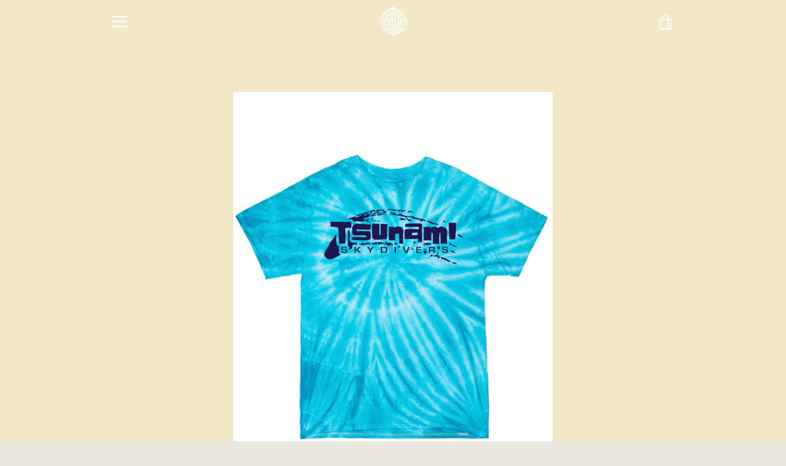

--- FILE ---
content_type: text/css
request_url: https://boldclothingfactory.com/cdn/shop/t/2/assets/bold-upsell-custom.css?v=150135899998303055901520147498
body_size: -759
content:
/*# sourceMappingURL=/cdn/shop/t/2/assets/bold-upsell-custom.css.map?v=150135899998303055901520147498 */


--- FILE ---
content_type: text/javascript
request_url: https://boldclothingfactory.com/cdn/shop/t/2/assets/theme.min.js?v=126776629009233373301585683033
body_size: 85527
content:
!(function() {
  function t(t, e) {
    return (e = { exports: {} }), t(e, e.exports), e.exports;
  }
  function e(t, e) {
    for (var n = -1, i = null == t ? 0 : t.length, r = Array(i); ++n < i; )
      r[n] = e(t[n], n, t);
    return r;
  }
  function n() {
    (this.__data__ = []), (this.size = 0);
  }
  function i(t, e) {
    return t === e || (t !== t && e !== e);
  }
  function r(t, e) {
    for (var n = t.length; n--; ) if (i(t[n][0], e)) return n;
    return -1;
  }
  function o(t) {
    var e = this.__data__,
      n = r(e, t);
    return (
      !(n < 0) &&
      (n == e.length - 1 ? e.pop() : An.call(e, n, 1), --this.size, !0)
    );
  }
  function s(t) {
    var e = this.__data__,
      n = r(e, t);
    return n < 0 ? void 0 : e[n][1];
  }
  function a(t) {
    return r(this.__data__, t) > -1;
  }
  function c(t, e) {
    var n = this.__data__,
      i = r(n, t);
    return i < 0 ? (++this.size, n.push([t, e])) : (n[i][1] = e), this;
  }
  function u(t) {
    var e = -1,
      n = null == t ? 0 : t.length;
    for (this.clear(); ++e < n; ) {
      var i = t[e];
      this.set(i[0], i[1]);
    }
  }
  function l() {
    (this.__data__ = new u()), (this.size = 0);
  }
  function d(t) {
    var e = this.__data__,
      n = e.delete(t);
    return (this.size = e.size), n;
  }
  function h(t) {
    return this.__data__.get(t);
  }
  function f(t) {
    return this.__data__.has(t);
  }
  function p(t) {
    var e = In.call(t, Bn),
      n = t[Bn];
    try {
      t[Bn] = void 0;
      var i = !0;
    } catch (t) {}
    var r = Fn.call(t);
    return i && (e ? (t[Bn] = n) : delete t[Bn]), r;
  }
  function m(t) {
    return Hn.call(t);
  }
  function g(t) {
    return null == t
      ? void 0 === t ? qn : Mn
      : ((t = Object(t)), Rn && Rn in t ? p(t) : m(t));
  }
  function v(t) {
    var e = typeof t;
    return null != t && ("object" == e || "function" == e);
  }
  function y(t) {
    if (!v(t)) return !1;
    var e = g(t);
    return e == zn || e == Vn || e == Wn || e == Un;
  }
  function b(t) {
    return !!Yn && Yn in t;
  }
  function _(t) {
    if (null != t) {
      try {
        return Gn.call(t);
      } catch (t) {}
      try {
        return t + "";
      } catch (t) {}
    }
    return "";
  }
  function w(t) {
    return !(!v(t) || b(t)) && (y(t) ? ii : Jn).test(_(t));
  }
  function S(t, e) {
    return null == t ? void 0 : t[e];
  }
  function x(t, e) {
    var n = S(t, e);
    return w(n) ? n : void 0;
  }
  function C() {
    (this.__data__ = oi ? oi(null) : {}), (this.size = 0);
  }
  function T(t) {
    var e = this.has(t) && delete this.__data__[t];
    return (this.size -= e ? 1 : 0), e;
  }
  function k(t) {
    var e = this.__data__;
    if (oi) {
      var n = e[t];
      return n === si ? void 0 : n;
    }
    return ci.call(e, t) ? e[t] : void 0;
  }
  function E(t) {
    var e = this.__data__;
    return oi ? void 0 !== e[t] : li.call(e, t);
  }
  function A(t, e) {
    var n = this.__data__;
    return (
      (this.size += this.has(t) ? 0 : 1),
      (n[t] = oi && void 0 === e ? di : e),
      this
    );
  }
  function j(t) {
    var e = -1,
      n = null == t ? 0 : t.length;
    for (this.clear(); ++e < n; ) {
      var i = t[e];
      this.set(i[0], i[1]);
    }
  }
  function P() {
    (this.size = 0),
      (this.__data__ = {
        hash: new j(),
        map: new (ri || u)(),
        string: new j()
      });
  }
  function D(t) {
    var e = typeof t;
    return "string" == e || "number" == e || "symbol" == e || "boolean" == e
      ? "__proto__" !== t
      : null === t;
  }
  function N(t, e) {
    var n = t.__data__;
    return D(e) ? n["string" == typeof e ? "string" : "hash"] : n.map;
  }
  function O(t) {
    var e = N(this, t).delete(t);
    return (this.size -= e ? 1 : 0), e;
  }
  function I(t) {
    return N(this, t).get(t);
  }
  function F(t) {
    return N(this, t).has(t);
  }
  function B(t, e) {
    var n = N(this, t),
      i = n.size;
    return n.set(t, e), (this.size += n.size == i ? 0 : 1), this;
  }
  function L(t) {
    var e = -1,
      n = null == t ? 0 : t.length;
    for (this.clear(); ++e < n; ) {
      var i = t[e];
      this.set(i[0], i[1]);
    }
  }
  function H(t, e) {
    var n = this.__data__;
    if (n instanceof u) {
      var i = n.__data__;
      if (!ri || i.length < hi - 1)
        return i.push([t, e]), (this.size = ++n.size), this;
      n = this.__data__ = new L(i);
    }
    return n.set(t, e), (this.size = n.size), this;
  }
  function M(t) {
    var e = (this.__data__ = new u(t));
    this.size = e.size;
  }
  function q(t, e) {
    for (
      var n = -1, i = null == t ? 0 : t.length;
      ++n < i && !1 !== e(t[n], n, t);

    );
    return t;
  }
  function R(t, e, n) {
    "__proto__" == e && fi
      ? fi(t, e, { configurable: !0, enumerable: !0, value: n, writable: !0 })
      : (t[e] = n);
  }
  function W(t, e, n) {
    var r = t[e];
    (mi.call(t, e) && i(r, n) && (void 0 !== n || e in t)) || R(t, e, n);
  }
  function z(t, e, n, i) {
    var r = !n;
    n || (n = {});
    for (var o = -1, s = e.length; ++o < s; ) {
      var a = e[o],
        c = i ? i(n[a], t[a], a, n, t) : void 0;
      void 0 === c && (c = t[a]), r ? R(n, a, c) : W(n, a, c);
    }
    return n;
  }
  function V(t, e) {
    for (var n = -1, i = Array(t); ++n < t; ) i[n] = e(n);
    return i;
  }
  function U(t) {
    return null != t && "object" == typeof t;
  }
  function X(t) {
    return U(t) && g(t) == gi;
  }
  function Y() {
    return !1;
  }
  function Q(t, e) {
    return (
      !!(e = null == e ? Ei : e) &&
      ("number" == typeof t || Ai.test(t)) &&
      t > -1 &&
      t % 1 == 0 &&
      t < e
    );
  }
  function G(t) {
    return "number" == typeof t && t > -1 && t % 1 == 0 && t <= ji;
  }
  function K(t) {
    return U(t) && G(t.length) && !!Pi[g(t)];
  }
  function J(t, e) {
    var n = wi(t),
      i = !n && _i(t),
      r = !n && !i && $i(t),
      o = !n && !i && !r && Li(t),
      s = n || i || r || o,
      a = s ? V(t.length, String) : [],
      c = a.length;
    for (var u in t)
      (!e && !Mi.call(t, u)) ||
        (s &&
          ("length" == u ||
            (r && ("offset" == u || "parent" == u)) ||
            (o && ("buffer" == u || "byteLength" == u || "byteOffset" == u)) ||
            Q(u, c))) ||
        a.push(u);
    return a;
  }
  function Z(t) {
    var e = t && t.constructor;
    return t === (("function" == typeof e && e.prototype) || qi);
  }
  function tt(t, e) {
    return function(n) {
      return t(e(n));
    };
  }
  function et(t) {
    if (!Z(t)) return Ri(t);
    var e = [];
    for (var n in Object(t)) zi.call(t, n) && "constructor" != n && e.push(n);
    return e;
  }
  function nt(t) {
    return null != t && G(t.length) && !y(t);
  }
  function it(t) {
    return nt(t) ? J(t) : et(t);
  }
  function rt(t, e) {
    return t && z(e, it(e), t);
  }
  function ot(t) {
    var e = [];
    if (null != t) for (var n in Object(t)) e.push(n);
    return e;
  }
  function st(t) {
    if (!v(t)) return ot(t);
    var e = Z(t),
      n = [];
    for (var i in t) ("constructor" != i || (!e && Ui.call(t, i))) && n.push(i);
    return n;
  }
  function at(t) {
    return nt(t) ? J(t, !0) : st(t);
  }
  function ct(t, e) {
    return t && z(e, at(e), t);
  }
  function ut(t, e) {
    if (e) return t.slice();
    var n = t.length,
      i = Ki ? Ki(n) : new t.constructor(n);
    return t.copy(i), i;
  }
  function lt(t, e) {
    var n = -1,
      i = t.length;
    for (e || (e = Array(i)); ++n < i; ) e[n] = t[n];
    return e;
  }
  function dt() {
    return [];
  }
  function ht(t, e) {
    return z(t, Zi(t), e);
  }
  function ft(t, e) {
    for (var n = -1, i = e.length, r = t.length; ++n < i; ) t[r + n] = e[n];
    return t;
  }
  function pt(t, e) {
    return z(t, nr(t), e);
  }
  function mt(t, e, n) {
    var i = e(t);
    return wi(t) ? i : ft(i, n(t));
  }
  function gt(t) {
    return mt(t, it, Zi);
  }
  function vt(t) {
    return mt(t, at, nr);
  }
  function yt(t) {
    var e = t.length,
      n = t.constructor(e);
    return (
      e &&
        "string" == typeof t[0] &&
        mr.call(t, "index") &&
        ((n.index = t.index), (n.input = t.input)),
      n
    );
  }
  function bt(t) {
    var e = new t.constructor(t.byteLength);
    return new gr(e).set(new gr(t)), e;
  }
  function _t(t, e) {
    var n = e ? bt(t.buffer) : t.buffer;
    return new t.constructor(n, t.byteOffset, t.byteLength);
  }
  function wt(t, e) {
    return t.set(e[0], e[1]), t;
  }
  function St(t, e, n, i) {
    var r = -1,
      o = null == t ? 0 : t.length;
    for (i && o && (n = t[++r]); ++r < o; ) n = e(n, t[r], r, t);
    return n;
  }
  function xt(t) {
    var e = -1,
      n = Array(t.size);
    return (
      t.forEach(function(t, i) {
        n[++e] = [i, t];
      }),
      n
    );
  }
  function Ct(t, e, n) {
    return St(e ? n(xt(t), vr) : xt(t), wt, new t.constructor());
  }
  function Tt(t) {
    var e = new t.constructor(t.source, yr.exec(t));
    return (e.lastIndex = t.lastIndex), e;
  }
  function kt(t, e) {
    return t.add(e), t;
  }
  function $t(t) {
    var e = -1,
      n = Array(t.size);
    return (
      t.forEach(function(t) {
        n[++e] = t;
      }),
      n
    );
  }
  function Et(t, e, n) {
    return St(e ? n($t(t), br) : $t(t), kt, new t.constructor());
  }
  function At(t) {
    return wr ? Object(wr.call(t)) : {};
  }
  function jt(t, e) {
    var n = e ? bt(t.buffer) : t.buffer;
    return new t.constructor(n, t.byteOffset, t.length);
  }
  function Pt(t, e, n, i) {
    var r = t.constructor;
    switch (e) {
      case jr:
        return bt(t);
      case Sr:
      case xr:
        return new r(+t);
      case Pr:
        return _t(t, i);
      case Dr:
      case Nr:
      case Or:
      case Ir:
      case Fr:
      case Br:
      case Lr:
      case Hr:
      case Mr:
        return jt(t, i);
      case Cr:
        return Ct(t, i, n);
      case Tr:
      case Er:
        return new r(t);
      case kr:
        return Tt(t);
      case $r:
        return Et(t, i, n);
      case Ar:
        return At(t);
    }
  }
  function Dt(t) {
    return "function" != typeof t.constructor || Z(t) ? {} : Rr(tr(t));
  }
  function Nt(t, e, n, i, r, o) {
    var s,
      a = e & Wr,
      c = e & zr,
      u = e & Vr;
    if ((n && (s = r ? n(t, i, r, o) : n(t)), void 0 !== s)) return s;
    if (!v(t)) return t;
    var l = wi(t);
    if (l) {
      if (((s = yt(t)), !a)) return lt(t, s);
    } else {
      var d = fr(t),
        h = d == Xr || d == Yr;
      if ($i(t)) return ut(t, a);
      if (d == Qr || d == Ur || (h && !r)) {
        if (((s = c || h ? {} : Dt(t)), !a))
          return c ? pt(t, ct(s, t)) : ht(t, rt(s, t));
      } else {
        if (!Gr[d]) return r ? t : {};
        s = Pt(t, d, Nt, a);
      }
    }
    o || (o = new M());
    var f = o.get(t);
    if (f) return f;
    o.set(t, s);
    var p = u ? (c ? vt : gt) : c ? keysIn : it,
      m = l ? void 0 : p(t);
    return (
      q(m || t, function(i, r) {
        m && ((r = i), (i = t[r])), W(s, r, Nt(i, e, n, r, t, o));
      }),
      s
    );
  }
  function Ot(t) {
    return "symbol" == typeof t || (U(t) && g(t) == Kr);
  }
  function It(t, e) {
    if (wi(t)) return !1;
    var n = typeof t;
    return (
      !(
        "number" != n &&
        "symbol" != n &&
        "boolean" != n &&
        null != t &&
        !Ot(t)
      ) ||
      (Zr.test(t) || !Jr.test(t) || (null != e && t in Object(e)))
    );
  }
  function Ft(t, e) {
    if ("function" != typeof t || (null != e && "function" != typeof e))
      throw new TypeError(to);
    var n = function() {
      var i = arguments,
        r = e ? e.apply(this, i) : i[0],
        o = n.cache;
      if (o.has(r)) return o.get(r);
      var s = t.apply(this, i);
      return (n.cache = o.set(r, s) || o), s;
    };
    return (n.cache = new (Ft.Cache || L)()), n;
  }
  function Bt(t) {
    if ("string" == typeof t) return t;
    if (wi(t)) return e(t, Bt) + "";
    if (Ot(t)) return co ? co.call(t) : "";
    var n = t + "";
    return "0" == n && 1 / t == -so ? "-0" : n;
  }
  function Lt(t) {
    return null == t ? "" : Bt(t);
  }
  function Ht(t, e) {
    return wi(t) ? t : It(t, e) ? [t] : oo(Lt(t));
  }
  function Mt(t) {
    var e = null == t ? 0 : t.length;
    return e ? t[e - 1] : void 0;
  }
  function qt(t) {
    if ("string" == typeof t || Ot(t)) return t;
    var e = t + "";
    return "0" == e && 1 / t == -uo ? "-0" : e;
  }
  function Rt(t, e) {
    e = Ht(e, t);
    for (var n = 0, i = e.length; null != t && n < i; ) t = t[qt(e[n++])];
    return n && n == i ? t : void 0;
  }
  function Wt(t, e, n) {
    var i = -1,
      r = t.length;
    e < 0 && (e = -e > r ? 0 : r + e),
      (n = n > r ? r : n),
      n < 0 && (n += r),
      (r = e > n ? 0 : (n - e) >>> 0),
      (e >>>= 0);
    for (var o = Array(r); ++i < r; ) o[i] = t[i + e];
    return o;
  }
  function zt(t, e) {
    return e.length < 2 ? t : Rt(t, Wt(e, 0, -1));
  }
  function Vt(t, e) {
    return (e = Ht(e, t)), null == (t = zt(t, e)) || delete t[qt(Mt(e))];
  }
  function Ut(t) {
    return wi(t) || _i(t) || !!(lo && t && t[lo]);
  }
  function Xt(t, e, n, i, r) {
    var o = -1,
      s = t.length;
    for (n || (n = Ut), r || (r = []); ++o < s; ) {
      var a = t[o];
      e > 0 && n(a)
        ? e > 1 ? Xt(a, e - 1, n, i, r) : ft(r, a)
        : i || (r[r.length] = a);
    }
    return r;
  }
  function Yt(t) {
    return (null == t ? 0 : t.length) ? Xt(t, 1) : [];
  }
  function Qt(t, e, n) {
    switch (n.length) {
      case 0:
        return t.call(e);
      case 1:
        return t.call(e, n[0]);
      case 2:
        return t.call(e, n[0], n[1]);
      case 3:
        return t.call(e, n[0], n[1], n[2]);
    }
    return t.apply(e, n);
  }
  function Gt(t, e, n) {
    return (
      (e = ho(void 0 === e ? t.length - 1 : e, 0)),
      function() {
        for (
          var i = arguments, r = -1, o = ho(i.length - e, 0), s = Array(o);
          ++r < o;

        )
          s[r] = i[e + r];
        r = -1;
        for (var a = Array(e + 1); ++r < e; ) a[r] = i[r];
        return (a[e] = n(s)), Qt(t, this, a);
      }
    );
  }
  function Kt(t) {
    return function() {
      return t;
    };
  }
  function Jt(t) {
    return t;
  }
  function Zt(t) {
    return this.__data__.set(t, bo), this;
  }
  function te(t) {
    return this.__data__.has(t);
  }
  function ee(t) {
    var e = -1,
      n = null == t ? 0 : t.length;
    for (this.__data__ = new L(); ++e < n; ) this.add(t[e]);
  }
  function ne(t, e) {
    for (var n = -1, i = null == t ? 0 : t.length; ++n < i; )
      if (e(t[n], n, t)) return !0;
    return !1;
  }
  function ie(t, e) {
    return t.has(e);
  }
  function re(t, e, n, i, r, o) {
    var s = n & _o,
      a = t.length,
      c = e.length;
    if (a != c && !(s && c > a)) return !1;
    var u = o.get(t);
    if (u && o.get(e)) return u == e;
    var l = -1,
      d = !0,
      h = n & wo ? new ee() : void 0;
    for (o.set(t, e), o.set(e, t); ++l < a; ) {
      var f = t[l],
        p = e[l];
      if (i) var m = s ? i(p, f, l, e, t, o) : i(f, p, l, t, e, o);
      if (void 0 !== m) {
        if (m) continue;
        d = !1;
        break;
      }
      if (h) {
        if (
          !ne(e, function(t, e) {
            if (!ie(h, e) && (f === t || r(f, t, n, i, o))) return h.push(e);
          })
        ) {
          d = !1;
          break;
        }
      } else if (f !== p && !r(f, p, n, i, o)) {
        d = !1;
        break;
      }
    }
    return o.delete(t), o.delete(e), d;
  }
  function oe(t, e, n, r, o, s, a) {
    switch (n) {
      case Oo:
        if (t.byteLength != e.byteLength || t.byteOffset != e.byteOffset)
          return !1;
        (t = t.buffer), (e = e.buffer);
      case No:
        return !(t.byteLength != e.byteLength || !s(new gr(t), new gr(e)));
      case Co:
      case To:
      case Eo:
        return i(+t, +e);
      case ko:
        return t.name == e.name && t.message == e.message;
      case Ao:
      case Po:
        return t == e + "";
      case $o:
        var c = xt;
      case jo:
        var u = r & So;
        if ((c || (c = $t), t.size != e.size && !u)) return !1;
        var l = a.get(t);
        if (l) return l == e;
        (r |= xo), a.set(t, e);
        var d = re(c(t), c(e), r, o, s, a);
        return a.delete(t), d;
      case Do:
        if (Fo) return Fo.call(t) == Fo.call(e);
    }
    return !1;
  }
  function se(t, e, n, i, r, o) {
    var s = n & Bo,
      a = it(t),
      c = a.length;
    if (c != it(e).length && !s) return !1;
    for (var u = c; u--; ) {
      var l = a[u];
      if (!(s ? l in e : Ho.call(e, l))) return !1;
    }
    var d = o.get(t);
    if (d && o.get(e)) return d == e;
    var h = !0;
    o.set(t, e), o.set(e, t);
    for (var f = s; ++u < c; ) {
      l = a[u];
      var p = t[l],
        m = e[l];
      if (i) var g = s ? i(m, p, l, e, t, o) : i(p, m, l, t, e, o);
      if (!(void 0 === g ? p === m || r(p, m, n, i, o) : g)) {
        h = !1;
        break;
      }
      f || (f = "constructor" == l);
    }
    if (h && !f) {
      var v = t.constructor,
        y = e.constructor;
      v != y &&
        "constructor" in t &&
        "constructor" in e &&
        !(
          "function" == typeof v &&
          v instanceof v &&
          "function" == typeof y &&
          y instanceof y
        ) &&
        (h = !1);
    }
    return o.delete(t), o.delete(e), h;
  }
  function ae(t, e, n, i, r, o) {
    var s = wi(t),
      a = wi(e),
      c = Ro,
      u = Ro;
    s || ((c = fr(t)), (c = c == qo ? Wo : c)),
      a || ((u = fr(e)), (u = u == qo ? Wo : u));
    var l = c == Wo,
      d = u == Wo,
      h = c == u;
    if (h && $i(t)) {
      if (!$i(e)) return !1;
      (s = !0), (l = !1);
    }
    if (h && !l)
      return (
        o || (o = new M()),
        s || Li(t) ? re(t, e, n, i, r, o) : oe(t, e, c, n, i, r, o)
      );
    if (!(n & Mo)) {
      var f = l && Vo.call(t, "__wrapped__"),
        p = d && Vo.call(e, "__wrapped__");
      if (f || p) {
        var m = f ? t.value() : t,
          g = p ? e.value() : e;
        return o || (o = new M()), r(m, g, n, i, o);
      }
    }
    return !!h && (o || (o = new M()), se(t, e, n, i, r, o));
  }
  function ce(t, e, n, i, r) {
    return (
      t === e ||
      (null == t || null == e || (!v(t) && !U(e))
        ? t !== t && e !== e
        : ae(t, e, n, i, ce, r))
    );
  }
  function ue(t, e, n, i) {
    var r = n.length,
      o = r,
      s = !i;
    if (null == t) return !o;
    for (t = Object(t); r--; ) {
      var a = n[r];
      if (s && a[2] ? a[1] !== t[a[0]] : !(a[0] in t)) return !1;
    }
    for (; ++r < o; ) {
      a = n[r];
      var c = a[0],
        u = t[c],
        l = a[1];
      if (s && a[2]) {
        if (void 0 === u && !(c in t)) return !1;
      } else {
        var d = new M();
        if (i) var h = i(u, l, c, t, e, d);
        if (!(void 0 === h ? ce(l, u, Uo | Xo, i, d) : h)) return !1;
      }
    }
    return !0;
  }
  function le(t) {
    return t === t && !v(t);
  }
  function de(t) {
    for (var e = it(t), n = e.length; n--; ) {
      var i = e[n],
        r = t[i];
      e[n] = [i, r, le(r)];
    }
    return e;
  }
  function he(t, e) {
    return function(n) {
      return null != n && (n[t] === e && (void 0 !== e || t in Object(n)));
    };
  }
  function fe(t) {
    var e = de(t);
    return 1 == e.length && e[0][2]
      ? he(e[0][0], e[0][1])
      : function(n) {
          return n === t || ue(n, t, e);
        };
  }
  function pe(t, e, n) {
    var i = null == t ? void 0 : Rt(t, e);
    return void 0 === i ? n : i;
  }
  function me(t, e) {
    return null != t && e in Object(t);
  }
  function ge(t, e, n) {
    e = Ht(e, t);
    for (var i = -1, r = e.length, o = !1; ++i < r; ) {
      var s = qt(e[i]);
      if (!(o = null != t && n(t, s))) break;
      t = t[s];
    }
    return o || ++i != r
      ? o
      : !!(r = null == t ? 0 : t.length) && G(r) && Q(s, r) && (wi(t) || _i(t));
  }
  function ve(t, e) {
    return null != t && ge(t, e, me);
  }
  function ye(t, e) {
    return It(t) && le(e)
      ? he(qt(t), e)
      : function(n) {
          var i = pe(n, t);
          return void 0 === i && i === e ? ve(n, t) : ce(e, i, Yo | Qo);
        };
  }
  function be(t) {
    return function(e) {
      return null == e ? void 0 : e[t];
    };
  }
  function _e(t) {
    return function(e) {
      return Rt(e, t);
    };
  }
  function we(t) {
    return It(t) ? be(qt(t)) : _e(t);
  }
  function Se(t) {
    return "function" == typeof t
      ? t
      : null == t
        ? Jt
        : "object" == typeof t ? (wi(t) ? ye(t[0], t[1]) : fe(t)) : we(t);
  }
  function xe(t, e, n, i) {
    for (var r = t.length, o = n + (i ? 1 : -1); i ? o-- : ++o < r; )
      if (e(t[o], o, t)) return o;
    return -1;
  }
  function Ce(t) {
    if ("number" == typeof t) return t;
    if (Ot(t)) return Go;
    if (v(t)) {
      var e = "function" == typeof t.valueOf ? t.valueOf() : t;
      t = v(e) ? e + "" : e;
    }
    if ("string" != typeof t) return 0 === t ? t : +t;
    t = t.replace(Ko, "");
    var n = Zo.test(t);
    return n || ts.test(t) ? es(t.slice(2), n ? 2 : 8) : Jo.test(t) ? Go : +t;
  }
  function Te(t) {
    if (!t) return 0 === t ? t : 0;
    if ((t = Ce(t)) === ns || t === -ns) {
      return (t < 0 ? -1 : 1) * is;
    }
    return t === t ? t : 0;
  }
  function ke(t) {
    var e = Te(t),
      n = e % 1;
    return e === e ? (n ? e - n : e) : 0;
  }
  function $e(t, e, n) {
    var i = null == t ? 0 : t.length;
    if (!i) return -1;
    var r = null == n ? 0 : ke(n);
    return r < 0 && (r = rs(i + r, 0)), xe(t, Se(e, 3), r);
  }
  function Ee() {
    (this.registered = {}),
      (this.instances = []),
      (this.extensions = { "*": [] });
  }
  function Ae() {
    this.extensions.forEach(
      function(t) {
        this.extend(t);
      }.bind(this)
    );
  }
  function je(t, e, n) {
    function i(e) {
      var n = h,
        i = f;
      return (h = f = void 0), (b = e), (m = t.apply(i, n));
    }
    function r(t) {
      return (b = t), (g = setTimeout(a, e)), _ ? i(t) : m;
    }
    function o(t) {
      var n = t - y,
        i = t - b,
        r = e - n;
      return w ? hs(r, p - i) : r;
    }
    function s(t) {
      var n = t - y,
        i = t - b;
      return void 0 === y || n >= e || n < 0 || (w && i >= p);
    }
    function a() {
      var t = us();
      if (s(t)) return c(t);
      g = setTimeout(a, o(t));
    }
    function c(t) {
      return (g = void 0), S && h ? i(t) : ((h = f = void 0), m);
    }
    function u() {
      void 0 !== g && clearTimeout(g), (b = 0), (h = y = f = g = void 0);
    }
    function l() {
      return void 0 === g ? m : c(us());
    }
    function d() {
      var t = us(),
        n = s(t);
      if (((h = arguments), (f = this), (y = t), n)) {
        if (void 0 === g) return r(y);
        if (w) return (g = setTimeout(a, e)), i(y);
      }
      return void 0 === g && (g = setTimeout(a, e)), m;
    }
    var h,
      f,
      p,
      m,
      g,
      y,
      b = 0,
      _ = !1,
      w = !1,
      S = !0;
    if ("function" != typeof t) throw new TypeError(ls);
    return (
      (e = Ce(e) || 0),
      v(n) &&
        ((_ = !!n.leading),
        (w = "maxWait" in n),
        (p = w ? ds(Ce(n.maxWait) || 0, e) : p),
        (S = "trailing" in n ? !!n.trailing : S)),
      (d.cancel = u),
      (d.flush = l),
      d
    );
  }
  function Pe(t, e, n) {
    var i = !0,
      r = !0;
    if ("function" != typeof t) throw new TypeError(fs);
    return (
      v(n) &&
        ((i = "leading" in n ? !!n.leading : i),
        (r = "trailing" in n ? !!n.trailing : r)),
      je(t, e, { leading: i, maxWait: e, trailing: r })
    );
  }
  function De(t, e) {
    for (var n = t ? e.length : 0, i = n - 1; n--; ) {
      var r = e[n];
      if (n == i || r !== o) {
        var o = r;
        Q(r) ? Ps.call(t, r, 1) : Vt(t, r);
      }
    }
    return t;
  }
  function Ne(t, e) {
    var n = [];
    if (!t || !t.length) return n;
    var i = -1,
      r = [],
      o = t.length;
    for (e = Se(e, 3); ++i < o; ) {
      var s = t[i];
      e(s, i, t) && (n.push(s), r.push(i));
    }
    return De(t, r), n;
  }
  function Oe(t, e) {
    for (var n = -1, i = null == t ? 0 : t.length, r = 0, o = []; ++n < i; ) {
      var s = t[n];
      e(s, n, t) && (o[r++] = s);
    }
    return o;
  }
  function Ie(t, e) {
    return t && Ds(t, e, it);
  }
  function Fe(t, e) {
    var n = [];
    return (
      Ns(t, function(t, i, r) {
        e(t, i, r) && n.push(t);
      }),
      n
    );
  }
  function Be(t, e) {
    return (wi(t) ? Oe : Fe)(t, Se(e, 3));
  }
  function Le() {
    (this.$document = $n(document)),
      (this.namespace = ".section-js-events"),
      document.addEventListener(
        "shopify:section:load",
        function(t) {
          var e = t.detail.sectionId,
            n = t.target.querySelector('[data-section-id="' + e + '"]'),
            i = n.getAttribute("data-section-type");
          this.load(i, n);
        }.bind(this)
      );
  }
  function He(t) {
    (this.container = t.container),
      (this.$container = $n(this.container)),
      (this.id = t.id),
      (this.namespace = "." + t.id),
      (this.extensions = t.extensions || []),
      (this.$eventBinder = this.$container),
      Me.call(this),
      qe.call(this),
      Re.call(this);
  }
  function Me() {
    this.extensions.forEach(
      function(t) {
        this.extend(t);
      }.bind(this)
    );
  }
  function qe() {
    $n(document)
      .on("shopify:section:unload" + this.namespace, We.bind(this))
      .on("shopify:section:select" + this.namespace, ze.bind(this))
      .on("shopify:section:deselect" + this.namespace, Ve.bind(this))
      .on("shopify:block:select" + this.namespace, Ue.bind(this))
      .on("shopify:block:deselect" + this.namespace, Xe.bind(this));
  }
  function Re() {
    this.on("section_load", this.onLoad.bind(this)),
      this.on("section_unload", this.onUnload.bind(this)),
      this.on("section_select", this.onSelect.bind(this)),
      this.on("section_deselect", this.onDeselect.bind(this)),
      this.on("block_select", this.onBlockSelect.bind(this)),
      this.on("block_deselect", this.onBlockDeselect.bind(this));
  }
  function We(t) {
    this.id === t.detail.sectionId &&
      ((t.type = "section_unload"),
      this.trigger(t),
      this.off(this.namespace),
      Os.off(this.namespace),
      $n(document).off(this.namespace),
      $n(window).off(this.namespace),
      Ne(Os.instances, { id: this.id }));
  }
  function ze(t) {
    this.id === t.detail.sectionId &&
      ((t.type = "section_select"), this.trigger(t));
  }
  function Ve(t) {
    this.id === t.detail.sectionId &&
      ((t.type = "section_deselect"), this.trigger(t));
  }
  function Ue(t) {
    this.id === t.detail.sectionId &&
      ((t.type = "block_select"), this.trigger(t));
  }
  function Xe(t) {
    this.id === t.detail.sectionId &&
      ((t.type = "block_deselect"), this.trigger(t));
  }
  function Ye(t) {
    var e = typeof t;
    return null != t && ("object" == e || "function" == e);
  }
  function Qe(t) {
    var e = Xs.call(t, Qs),
      n = t[Qs];
    try {
      t[Qs] = void 0;
      var i = !0;
    } catch (t) {}
    var r = Ys.call(t);
    return i && (e ? (t[Qs] = n) : delete t[Qs]), r;
  }
  function Ge(t) {
    return Js.call(t);
  }
  function Ke(t) {
    return null == t
      ? void 0 === t ? ra : ia
      : oa && oa in Object(t) ? ea(t) : na(t);
  }
  function Je(t) {
    return null != t && "object" == typeof t;
  }
  function Ze(t) {
    return "symbol" == typeof t || (ua(t) && ca(t) == la);
  }
  function tn(t) {
    if ("number" == typeof t) return t;
    if (fa(t)) return pa;
    if (ha(t)) {
      var e = "function" == typeof t.valueOf ? t.valueOf() : t;
      t = ha(e) ? e + "" : e;
    }
    if ("string" != typeof t) return 0 === t ? t : +t;
    t = t.replace(ma, "");
    var n = va.test(t);
    return n || ya.test(t) ? ba(t.slice(2), n ? 2 : 8) : ga.test(t) ? pa : +t;
  }
  function en(t) {
    if (!t) return 0 === t ? t : 0;
    if ((t = wa(t)) === Sa || t === -Sa) {
      return (t < 0 ? -1 : 1) * xa;
    }
    return t === t ? t : 0;
  }
  function nn(t) {
    var e = Ta(t),
      n = e % 1;
    return e === e ? (n ? e - n : e) : 0;
  }
  function rn(t, e, n) {
    return (
      t === t &&
        (void 0 !== n && (t = t <= n ? t : n),
        void 0 !== e && (t = t >= e ? t : e)),
      t
    );
  }
  function on(t) {
    return t ? Ea(Aa(t), 0, ja) : 0;
  }
  function sn(t, e, n, i) {
    var r = t.length;
    for (
      n = Da(n),
        n < 0 && (n = -n > r ? 0 : r + n),
        i = void 0 === i || i > r ? r : Da(i),
        i < 0 && (i += r),
        i = n > i ? 0 : Na(i);
      n < i;

    )
      t[n++] = e;
    return t;
  }
  function an(t, e) {
    return t === e || (t !== t && e !== e);
  }
  function cn(t) {
    if (!Ba(t)) return !1;
    var e = Fa(t);
    return e == Ha || e == Ma || e == La || e == qa;
  }
  function un(t) {
    return "number" == typeof t && t > -1 && t % 1 == 0 && t <= Wa;
  }
  function ln(t) {
    return null != t && Ua(t.length) && !Va(t);
  }
  function dn(t, e) {
    return (
      !!(e = null == e ? Ya : e) &&
      ("number" == typeof t || Qa.test(t)) &&
      t > -1 &&
      t % 1 == 0 &&
      t < e
    );
  }
  function hn(t, e, n) {
    if (!tc(n)) return !1;
    var i = typeof e;
    return (
      !!("number" == i ? Ja(n) && Za(e, n.length) : "string" == i && e in n) &&
      Ka(n[e], t)
    );
  }
  function fn(t, e, n, i) {
    var r = null == t ? 0 : t.length;
    return r
      ? (n && "number" != typeof n && ic(t, e, n) && ((n = 0), (i = r)),
        nc(t, e, n, i))
      : [];
  }
  function pn(t) {
    !cc && lc.createRange && ((cc = lc.createRange()), cc.selectNode(lc.body));
    var e;
    return (
      cc && cc.createContextualFragment
        ? (e = cc.createContextualFragment(t))
        : ((e = lc.createElement("body")), (e.innerHTML = t)),
      e.childNodes[0]
    );
  }
  function mn(t, e, n) {
    t[n] !== e[n] &&
      ((t[n] = e[n]), t[n] ? t.setAttribute(n, "") : t.removeAttribute(n, ""));
  }
  function gn() {}
  function vn(t, e) {
    var n = t.nodeName,
      i = e.nodeName;
    return (
      n === i ||
      (!!(e.actualize && n.charCodeAt(0) < 91 && i.charCodeAt(0) > 90) &&
        n === i.toUpperCase())
    );
  }
  function yn(t, e) {
    return e && e !== hc ? lc.createElementNS(e, t) : lc.createElement(t);
  }
  function bn(t, e) {
    if (e.assignAttributes) e.assignAttributes(t);
    else {
      var n,
        i,
        r,
        o,
        s,
        a = e.attributes;
      for (n = a.length - 1; n >= 0; --n)
        (i = a[n]),
          (r = i.name),
          (o = i.namespaceURI),
          (s = i.value),
          o
            ? ((r = i.localName || r),
              t.getAttributeNS(o, r) !== s && t.setAttributeNS(o, r, s))
            : t.getAttribute(r) !== s && t.setAttribute(r, s);
      for (a = t.attributes, n = a.length - 1; n >= 0; --n)
        (i = a[n]),
          !1 !== i.specified &&
            ((r = i.name),
            (o = i.namespaceURI),
            o
              ? ((r = i.localName || r),
                uc(e, o, r) || t.removeAttributeNS(o, r))
              : uc(e, null, r) || t.removeAttribute(r));
    }
  }
  function _n(t, e) {
    for (var n = t.firstChild; n; ) {
      var i = n.nextSibling;
      e.appendChild(n), (n = i);
    }
    return e;
  }
  function wn(t) {
    return t.id;
  }
  function Sn(t, e, n) {
    function i(t) {
      l ? l.push(t) : (l = [t]);
    }
    function r(t, e) {
      if (t.nodeType === fc)
        for (var n = t.firstChild; n; ) {
          var o = void 0;
          e && (o = d(n)) ? i(o) : (v(n), n.firstChild && r(n, e)),
            (n = n.nextSibling);
        }
    }
    function o(t, e, n) {
      !1 !== g(t) && (e && e.removeChild(t), v(t), r(t, n));
    }
    function s(t) {
      if (t.nodeType === fc)
        for (var e = t.firstChild; e; ) {
          var n = d(e);
          n && (_[n] = e), s(e), (e = e.nextSibling);
        }
    }
    function a(t) {
      f(t);
      for (var e = t.firstChild; e; ) {
        var n = e.nextSibling,
          i = d(e);
        if (i) {
          var r = _[i];
          r && vn(e, r) && (e.parentNode.replaceChild(r, e), c(r, e));
        }
        a(e), (e = n);
      }
    }
    function c(n, r, s) {
      var u,
        l = d(r);
      if ((l && delete _[l], !e.isSameNode || !e.isSameNode(t))) {
        if (!s) {
          if (!1 === p(n, r)) return;
          if ((bn(n, r), m(n), !1 === y(n, r))) return;
        }
        if ("TEXTAREA" !== n.nodeName) {
          var f,
            g,
            v,
            b,
            w = r.firstChild,
            S = n.firstChild;
          t: for (; w; ) {
            for (v = w.nextSibling, f = d(w); S; ) {
              if (((g = S.nextSibling), w.isSameNode && w.isSameNode(S))) {
                (w = v), (S = g);
                continue t;
              }
              u = d(S);
              var x = S.nodeType,
                C = void 0;
              if (
                (x === w.nodeType &&
                  (x === fc
                    ? (f
                        ? f !== u &&
                          ((b = _[f])
                            ? S.nextSibling === b
                              ? (C = !1)
                              : (n.insertBefore(b, S),
                                u ? i(u) : o(S, n, !0),
                                (g = S.nextSibling),
                                (S = b))
                            : (C = !1))
                        : u && (C = !1),
                      (C = !1 !== C && vn(S, w)) && c(S, w))
                    : (x !== pc && x != mc) ||
                      ((C = !0), (S.nodeValue = w.nodeValue))),
                C)
              ) {
                (w = v), (S = g);
                continue t;
              }
              u ? i(u) : o(S, n, !0), (S = g);
            }
            if (f && (b = _[f]) && vn(b, w)) n.appendChild(b), c(b, w);
            else {
              var T = h(w);
              !1 !== T &&
                (T && (w = T),
                w.actualize && (w = w.actualize(n.ownerDocument || lc)),
                n.appendChild(w),
                a(w));
            }
            (w = v), (S = g);
          }
          for (; S; )
            (g = S.nextSibling), (u = d(S)) ? i(u) : o(S, n, !0), (S = g);
        }
        var k = gc[n.nodeName];
        k && k(n, r);
      }
    }
    if ((n || (n = {}), "string" == typeof e))
      if ("#document" === t.nodeName || "HTML" === t.nodeName) {
        var u = e;
        (e = lc.createElement("html")), (e.innerHTML = u);
      } else e = pn(e);
    var l,
      d = n.getNodeKey || wn,
      h = n.onBeforeNodeAdded || gn,
      f = n.onNodeAdded || gn,
      p = n.onBeforeElUpdated || gn,
      m = n.onElUpdated || gn,
      g = n.onBeforeNodeDiscarded || gn,
      v = n.onNodeDiscarded || gn,
      y = n.onBeforeElChildrenUpdated || gn,
      b = !0 === n.childrenOnly,
      _ = {};
    s(t);
    var w = t,
      S = w.nodeType,
      x = e.nodeType;
    if (!b)
      if (S === fc)
        x === fc
          ? vn(t, e) || (v(t), (w = _n(t, yn(e.nodeName, e.namespaceURI))))
          : (w = e);
      else if (S === pc || S === mc) {
        if (x === S) return (w.nodeValue = e.nodeValue), w;
        w = e;
      }
    if (w === e) v(t);
    else if ((c(w, e, b), l))
      for (var C = 0, T = l.length; C < T; C++) {
        var k = _[l[C]];
        k && o(k, k.parentNode, !1);
      }
    return (
      !b &&
        w !== t &&
        t.parentNode &&
        (w.actualize && (w = w.actualize(t.ownerDocument || lc)),
        t.parentNode.replaceChild(w, t)),
      w
    );
  }
  function xn(t, e) {
    return null == t || t !== t ? e : t;
  }
  function Cn(t, e) {
    (this.$element = $n(t)),
      (this.$slides = $n(Lc.slides, this.$element)),
      (this.config = $n.extend({}, qc, e)),
      this._setCurrentSlide($n(Lc.activeSlide, this.$element)),
      this._assignTouchHandlers(),
      (this.bindedOnFocus = this._onFocus.bind(this)),
      (this.bindedOnBlur = this._onBlur.bind(this)),
      this.$slides[0].addEventListener("focus", this.bindedOnFocus, !0),
      this.$slides[0].addEventListener("blur", this.bindedOnBlur, !0);
  }
  function Tn(t) {
    var e;
    switch (t) {
      case "ZERO_RESULTS":
        e = nu.zeroResults;
        break;
      case "OVER_QUERY_LIMIT":
        e = nu.overQueryLimit;
        break;
      case "REQUEST_DENIED":
        e = nu.requestDenied;
        break;
      case "UNKNOWN_ERROR":
        e = nu.geocodeUnknownError;
        break;
      default:
        e = nu.geocodeUnknownError;
    }
    return e;
  }
  var kn =
      "undefined" != typeof window
        ? window
        : "undefined" != typeof global
          ? global
          : "undefined" != typeof self ? self : {},
    $n = t(function(t) {
      !(function(e, n) {
        "use strict";
        "object" == typeof t && "object" == typeof t.exports
          ? (t.exports = e.document
              ? n(e, !0)
              : function(t) {
                  if (!t.document)
                    throw new Error("jQuery requires a window with a document");
                  return n(t);
                })
          : n(e);
      })("undefined" != typeof window ? window : kn, function(t, e) {
        "use strict";
        function n(t, e) {
          e = e || Z;
          var n = e.createElement("script");
          (n.text = t), e.head.appendChild(n).parentNode.removeChild(n);
        }
        function i(t) {
          var e = !!t && "length" in t && t.length,
            n = dt.type(t);
          return (
            "function" !== n &&
            !dt.isWindow(t) &&
            ("array" === n ||
              0 === e ||
              ("number" == typeof e && e > 0 && e - 1 in t))
          );
        }
        function r(t, e, n) {
          if (dt.isFunction(e))
            return dt.grep(t, function(t, i) {
              return !!e.call(t, i, t) !== n;
            });
          if (e.nodeType)
            return dt.grep(t, function(t) {
              return (t === e) !== n;
            });
          if ("string" == typeof e) {
            if (wt.test(e)) return dt.filter(e, t, n);
            e = dt.filter(e, t);
          }
          return dt.grep(t, function(t) {
            return rt.call(e, t) > -1 !== n && 1 === t.nodeType;
          });
        }
        function o(t, e) {
          for (; (t = t[e]) && 1 !== t.nodeType; );
          return t;
        }
        function s(t) {
          var e = {};
          return (
            dt.each(t.match(kt) || [], function(t, n) {
              e[n] = !0;
            }),
            e
          );
        }
        function a(t) {
          return t;
        }
        function c(t) {
          throw t;
        }
        function u(t, e, n) {
          var i;
          try {
            t && dt.isFunction((i = t.promise))
              ? i
                  .call(t)
                  .done(e)
                  .fail(n)
              : t && dt.isFunction((i = t.then))
                ? i.call(t, e, n)
                : e.call(void 0, t);
          } catch (t) {
            n.call(void 0, t);
          }
        }
        function l() {
          Z.removeEventListener("DOMContentLoaded", l),
            t.removeEventListener("load", l),
            dt.ready();
        }
        function d() {
          this.expando = dt.expando + d.uid++;
        }
        function h(t, e, n) {
          var i;
          if (void 0 === n && 1 === t.nodeType)
            if (
              ((i = "data-" + e.replace(Ot, "-$&").toLowerCase()),
              "string" == typeof (n = t.getAttribute(i)))
            ) {
              try {
                n =
                  "true" === n ||
                  ("false" !== n &&
                    ("null" === n
                      ? null
                      : +n + "" === n ? +n : Nt.test(n) ? JSON.parse(n) : n));
              } catch (t) {}
              Dt.set(t, e, n);
            } else n = void 0;
          return n;
        }
        function f(t, e, n, i) {
          var r,
            o = 1,
            s = 20,
            a = i
              ? function() {
                  return i.cur();
                }
              : function() {
                  return dt.css(t, e, "");
                },
            c = a(),
            u = (n && n[3]) || (dt.cssNumber[e] ? "" : "px"),
            l =
              (dt.cssNumber[e] || ("px" !== u && +c)) && Ft.exec(dt.css(t, e));
          if (l && l[3] !== u) {
            (u = u || l[3]), (n = n || []), (l = +c || 1);
            do {
              (o = o || ".5"), (l /= o), dt.style(t, e, l + u);
            } while (o !== (o = a() / c) && 1 !== o && --s);
          }
          return (
            n &&
              ((l = +l || +c || 0),
              (r = n[1] ? l + (n[1] + 1) * n[2] : +n[2]),
              i && ((i.unit = u), (i.start = l), (i.end = r))),
            r
          );
        }
        function p(t) {
          var e,
            n = t.ownerDocument,
            i = t.nodeName,
            r = Mt[i];
          return (
            r ||
            ((e = n.body.appendChild(n.createElement(i))),
            (r = dt.css(e, "display")),
            e.parentNode.removeChild(e),
            "none" === r && (r = "block"),
            (Mt[i] = r),
            r)
          );
        }
        function m(t, e) {
          for (var n, i, r = [], o = 0, s = t.length; o < s; o++)
            (i = t[o]),
              i.style &&
                ((n = i.style.display),
                e
                  ? ("none" === n &&
                      ((r[o] = Pt.get(i, "display") || null),
                      r[o] || (i.style.display = "")),
                    "" === i.style.display && Lt(i) && (r[o] = p(i)))
                  : "none" !== n && ((r[o] = "none"), Pt.set(i, "display", n)));
          for (o = 0; o < s; o++) null != r[o] && (t[o].style.display = r[o]);
          return t;
        }
        function g(t, e) {
          var n =
            void 0 !== t.getElementsByTagName
              ? t.getElementsByTagName(e || "*")
              : void 0 !== t.querySelectorAll
                ? t.querySelectorAll(e || "*")
                : [];
          return void 0 === e || (e && dt.nodeName(t, e))
            ? dt.merge([t], n)
            : n;
        }
        function v(t, e) {
          for (var n = 0, i = t.length; n < i; n++)
            Pt.set(t[n], "globalEval", !e || Pt.get(e[n], "globalEval"));
        }
        function y(t, e, n, i, r) {
          for (
            var o,
              s,
              a,
              c,
              u,
              l,
              d = e.createDocumentFragment(),
              h = [],
              f = 0,
              p = t.length;
            f < p;
            f++
          )
            if ((o = t[f]) || 0 === o)
              if ("object" === dt.type(o)) dt.merge(h, o.nodeType ? [o] : o);
              else if (Vt.test(o)) {
                for (
                  s = s || d.appendChild(e.createElement("div")),
                    a = (Rt.exec(o) || ["", ""])[1].toLowerCase(),
                    c = zt[a] || zt._default,
                    s.innerHTML = c[1] + dt.htmlPrefilter(o) + c[2],
                    l = c[0];
                  l--;

                )
                  s = s.lastChild;
                dt.merge(h, s.childNodes),
                  (s = d.firstChild),
                  (s.textContent = "");
              } else h.push(e.createTextNode(o));
          for (d.textContent = "", f = 0; (o = h[f++]); )
            if (i && dt.inArray(o, i) > -1) r && r.push(o);
            else if (
              ((u = dt.contains(o.ownerDocument, o)),
              (s = g(d.appendChild(o), "script")),
              u && v(s),
              n)
            )
              for (l = 0; (o = s[l++]); ) Wt.test(o.type || "") && n.push(o);
          return d;
        }
        function b() {
          return !0;
        }
        function _() {
          return !1;
        }
        function w() {
          try {
            return Z.activeElement;
          } catch (t) {}
        }
        function S(t, e, n, i, r, o) {
          var s, a;
          if ("object" == typeof e) {
            "string" != typeof n && ((i = i || n), (n = void 0));
            for (a in e) S(t, a, n, i, e[a], o);
            return t;
          }
          if (
            (null == i && null == r
              ? ((r = n), (i = n = void 0))
              : null == r &&
                ("string" == typeof n
                  ? ((r = i), (i = void 0))
                  : ((r = i), (i = n), (n = void 0))),
            !1 === r)
          )
            r = _;
          else if (!r) return t;
          return (
            1 === o &&
              ((s = r),
              (r = function(t) {
                return dt().off(t), s.apply(this, arguments);
              }),
              (r.guid = s.guid || (s.guid = dt.guid++))),
            t.each(function() {
              dt.event.add(this, e, r, i, n);
            })
          );
        }
        function x(t, e) {
          return dt.nodeName(t, "table") &&
            dt.nodeName(11 !== e.nodeType ? e : e.firstChild, "tr")
            ? t.getElementsByTagName("tbody")[0] || t
            : t;
        }
        function C(t) {
          return (t.type = (null !== t.getAttribute("type")) + "/" + t.type), t;
        }
        function T(t) {
          var e = Zt.exec(t.type);
          return e ? (t.type = e[1]) : t.removeAttribute("type"), t;
        }
        function k(t, e) {
          var n, i, r, o, s, a, c, u;
          if (1 === e.nodeType) {
            if (
              Pt.hasData(t) &&
              ((o = Pt.access(t)), (s = Pt.set(e, o)), (u = o.events))
            ) {
              delete s.handle, (s.events = {});
              for (r in u)
                for (n = 0, i = u[r].length; n < i; n++)
                  dt.event.add(e, r, u[r][n]);
            }
            Dt.hasData(t) &&
              ((a = Dt.access(t)), (c = dt.extend({}, a)), Dt.set(e, c));
          }
        }
        function $(t, e) {
          var n = e.nodeName.toLowerCase();
          "input" === n && qt.test(t.type)
            ? (e.checked = t.checked)
            : ("input" !== n && "textarea" !== n) ||
              (e.defaultValue = t.defaultValue);
        }
        function E(t, e, i, r) {
          e = nt.apply([], e);
          var o,
            s,
            a,
            c,
            u,
            l,
            d = 0,
            h = t.length,
            f = h - 1,
            p = e[0],
            m = dt.isFunction(p);
          if (
            m ||
            (h > 1 && "string" == typeof p && !lt.checkClone && Jt.test(p))
          )
            return t.each(function(n) {
              var o = t.eq(n);
              m && (e[0] = p.call(this, n, o.html())), E(o, e, i, r);
            });
          if (
            h &&
            ((o = y(e, t[0].ownerDocument, !1, t, r)),
            (s = o.firstChild),
            1 === o.childNodes.length && (o = s),
            s || r)
          ) {
            for (a = dt.map(g(o, "script"), C), c = a.length; d < h; d++)
              (u = o),
                d !== f &&
                  ((u = dt.clone(u, !0, !0)), c && dt.merge(a, g(u, "script"))),
                i.call(t[d], u, d);
            if (c)
              for (
                l = a[a.length - 1].ownerDocument, dt.map(a, T), d = 0;
                d < c;
                d++
              )
                (u = a[d]),
                  Wt.test(u.type || "") &&
                    !Pt.access(u, "globalEval") &&
                    dt.contains(l, u) &&
                    (u.src
                      ? dt._evalUrl && dt._evalUrl(u.src)
                      : n(u.textContent.replace(te, ""), l));
          }
          return t;
        }
        function A(t, e, n) {
          for (
            var i, r = e ? dt.filter(e, t) : t, o = 0;
            null != (i = r[o]);
            o++
          )
            n || 1 !== i.nodeType || dt.cleanData(g(i)),
              i.parentNode &&
                (n && dt.contains(i.ownerDocument, i) && v(g(i, "script")),
                i.parentNode.removeChild(i));
          return t;
        }
        function j(t, e, n) {
          var i,
            r,
            o,
            s,
            a = t.style;
          return (
            (n = n || ie(t)),
            n &&
              ((s = n.getPropertyValue(e) || n[e]),
              "" !== s ||
                dt.contains(t.ownerDocument, t) ||
                (s = dt.style(t, e)),
              !lt.pixelMarginRight() &&
                ne.test(s) &&
                ee.test(e) &&
                ((i = a.width),
                (r = a.minWidth),
                (o = a.maxWidth),
                (a.minWidth = a.maxWidth = a.width = s),
                (s = n.width),
                (a.width = i),
                (a.minWidth = r),
                (a.maxWidth = o))),
            void 0 !== s ? s + "" : s
          );
        }
        function P(t, e) {
          return {
            get: function() {
              return t()
                ? void delete this.get
                : (this.get = e).apply(this, arguments);
            }
          };
        }
        function D(t) {
          if (t in ce) return t;
          for (var e = t[0].toUpperCase() + t.slice(1), n = ae.length; n--; )
            if ((t = ae[n] + e) in ce) return t;
        }
        function N(t, e, n) {
          var i = Ft.exec(e);
          return i ? Math.max(0, i[2] - (n || 0)) + (i[3] || "px") : e;
        }
        function O(t, e, n, i, r) {
          for (
            var o =
                n === (i ? "border" : "content") ? 4 : "width" === e ? 1 : 0,
              s = 0;
            o < 4;
            o += 2
          )
            "margin" === n && (s += dt.css(t, n + Bt[o], !0, r)),
              i
                ? ("content" === n &&
                    (s -= dt.css(t, "padding" + Bt[o], !0, r)),
                  "margin" !== n &&
                    (s -= dt.css(t, "border" + Bt[o] + "Width", !0, r)))
                : ((s += dt.css(t, "padding" + Bt[o], !0, r)),
                  "padding" !== n &&
                    (s += dt.css(t, "border" + Bt[o] + "Width", !0, r)));
          return s;
        }
        function I(t, e, n) {
          var i,
            r = !0,
            o = ie(t),
            s = "border-box" === dt.css(t, "boxSizing", !1, o);
          if (
            (t.getClientRects().length && (i = t.getBoundingClientRect()[e]),
            i <= 0 || null == i)
          ) {
            if (
              ((i = j(t, e, o)),
              (i < 0 || null == i) && (i = t.style[e]),
              ne.test(i))
            )
              return i;
            (r = s && (lt.boxSizingReliable() || i === t.style[e])),
              (i = parseFloat(i) || 0);
          }
          return i + O(t, e, n || (s ? "border" : "content"), r, o) + "px";
        }
        function F(t, e, n, i, r) {
          return new F.prototype.init(t, e, n, i, r);
        }
        function B() {
          le && (t.requestAnimationFrame(B), dt.fx.tick());
        }
        function L() {
          return (
            t.setTimeout(function() {
              ue = void 0;
            }),
            (ue = dt.now())
          );
        }
        function H(t, e) {
          var n,
            i = 0,
            r = { height: t };
          for (e = e ? 1 : 0; i < 4; i += 2 - e)
            (n = Bt[i]), (r["margin" + n] = r["padding" + n] = t);
          return e && (r.opacity = r.width = t), r;
        }
        function M(t, e, n) {
          for (
            var i,
              r = (W.tweeners[e] || []).concat(W.tweeners["*"]),
              o = 0,
              s = r.length;
            o < s;
            o++
          )
            if ((i = r[o].call(n, e, t))) return i;
        }
        function q(t, e, n) {
          var i,
            r,
            o,
            s,
            a,
            c,
            u,
            l,
            d = "width" in e || "height" in e,
            h = this,
            f = {},
            p = t.style,
            g = t.nodeType && Lt(t),
            v = Pt.get(t, "fxshow");
          n.queue ||
            ((s = dt._queueHooks(t, "fx")),
            null == s.unqueued &&
              ((s.unqueued = 0),
              (a = s.empty.fire),
              (s.empty.fire = function() {
                s.unqueued || a();
              })),
            s.unqueued++,
            h.always(function() {
              h.always(function() {
                s.unqueued--, dt.queue(t, "fx").length || s.empty.fire();
              });
            }));
          for (i in e)
            if (((r = e[i]), de.test(r))) {
              if (
                (delete e[i],
                (o = o || "toggle" === r),
                r === (g ? "hide" : "show"))
              ) {
                if ("show" !== r || !v || void 0 === v[i]) continue;
                g = !0;
              }
              f[i] = (v && v[i]) || dt.style(t, i);
            }
          if ((c = !dt.isEmptyObject(e)) || !dt.isEmptyObject(f)) {
            d &&
              1 === t.nodeType &&
              ((n.overflow = [p.overflow, p.overflowX, p.overflowY]),
              (u = v && v.display),
              null == u && (u = Pt.get(t, "display")),
              (l = dt.css(t, "display")),
              "none" === l &&
                (u
                  ? (l = u)
                  : (m([t], !0),
                    (u = t.style.display || u),
                    (l = dt.css(t, "display")),
                    m([t]))),
              ("inline" === l || ("inline-block" === l && null != u)) &&
                "none" === dt.css(t, "float") &&
                (c ||
                  (h.done(function() {
                    p.display = u;
                  }),
                  null == u && ((l = p.display), (u = "none" === l ? "" : l))),
                (p.display = "inline-block"))),
              n.overflow &&
                ((p.overflow = "hidden"),
                h.always(function() {
                  (p.overflow = n.overflow[0]),
                    (p.overflowX = n.overflow[1]),
                    (p.overflowY = n.overflow[2]);
                })),
              (c = !1);
            for (i in f)
              c ||
                (v
                  ? "hidden" in v && (g = v.hidden)
                  : (v = Pt.access(t, "fxshow", { display: u })),
                o && (v.hidden = !g),
                g && m([t], !0),
                h.done(function() {
                  g || m([t]), Pt.remove(t, "fxshow");
                  for (i in f) dt.style(t, i, f[i]);
                })),
                (c = M(g ? v[i] : 0, i, h)),
                i in v ||
                  ((v[i] = c.start), g && ((c.end = c.start), (c.start = 0)));
          }
        }
        function R(t, e) {
          var n, i, r, o, s;
          for (n in t)
            if (
              ((i = dt.camelCase(n)),
              (r = e[i]),
              (o = t[n]),
              dt.isArray(o) && ((r = o[1]), (o = t[n] = o[0])),
              n !== i && ((t[i] = o), delete t[n]),
              (s = dt.cssHooks[i]) && "expand" in s)
            ) {
              (o = s.expand(o)), delete t[i];
              for (n in o) n in t || ((t[n] = o[n]), (e[n] = r));
            } else e[i] = r;
        }
        function W(t, e, n) {
          var i,
            r,
            o = 0,
            s = W.prefilters.length,
            a = dt.Deferred().always(function() {
              delete c.elem;
            }),
            c = function() {
              if (r) return !1;
              for (
                var e = ue || L(),
                  n = Math.max(0, u.startTime + u.duration - e),
                  i = n / u.duration || 0,
                  o = 1 - i,
                  s = 0,
                  c = u.tweens.length;
                s < c;
                s++
              )
                u.tweens[s].run(o);
              return (
                a.notifyWith(t, [u, o, n]),
                o < 1 && c ? n : (a.resolveWith(t, [u]), !1)
              );
            },
            u = a.promise({
              elem: t,
              props: dt.extend({}, e),
              opts: dt.extend(
                !0,
                { specialEasing: {}, easing: dt.easing._default },
                n
              ),
              originalProperties: e,
              originalOptions: n,
              startTime: ue || L(),
              duration: n.duration,
              tweens: [],
              createTween: function(e, n) {
                var i = dt.Tween(
                  t,
                  u.opts,
                  e,
                  n,
                  u.opts.specialEasing[e] || u.opts.easing
                );
                return u.tweens.push(i), i;
              },
              stop: function(e) {
                var n = 0,
                  i = e ? u.tweens.length : 0;
                if (r) return this;
                for (r = !0; n < i; n++) u.tweens[n].run(1);
                return (
                  e
                    ? (a.notifyWith(t, [u, 1, 0]), a.resolveWith(t, [u, e]))
                    : a.rejectWith(t, [u, e]),
                  this
                );
              }
            }),
            l = u.props;
          for (R(l, u.opts.specialEasing); o < s; o++)
            if ((i = W.prefilters[o].call(u, t, l, u.opts)))
              return (
                dt.isFunction(i.stop) &&
                  (dt._queueHooks(u.elem, u.opts.queue).stop = dt.proxy(
                    i.stop,
                    i
                  )),
                i
              );
          return (
            dt.map(l, M, u),
            dt.isFunction(u.opts.start) && u.opts.start.call(t, u),
            dt.fx.timer(
              dt.extend(c, { elem: t, anim: u, queue: u.opts.queue })
            ),
            u
              .progress(u.opts.progress)
              .done(u.opts.done, u.opts.complete)
              .fail(u.opts.fail)
              .always(u.opts.always)
          );
        }
        function z(t) {
          return (t.getAttribute && t.getAttribute("class")) || "";
        }
        function V(t, e, n, i) {
          var r;
          if (dt.isArray(e))
            dt.each(e, function(e, r) {
              n || Ce.test(t)
                ? i(t, r)
                : V(
                    t +
                      "[" +
                      ("object" == typeof r && null != r ? e : "") +
                      "]",
                    r,
                    n,
                    i
                  );
            });
          else if (n || "object" !== dt.type(e)) i(t, e);
          else for (r in e) V(t + "[" + r + "]", e[r], n, i);
        }
        function U(t) {
          return function(e, n) {
            "string" != typeof e && ((n = e), (e = "*"));
            var i,
              r = 0,
              o = e.toLowerCase().match(kt) || [];
            if (dt.isFunction(n))
              for (; (i = o[r++]); )
                "+" === i[0]
                  ? ((i = i.slice(1) || "*"), (t[i] = t[i] || []).unshift(n))
                  : (t[i] = t[i] || []).push(n);
          };
        }
        function X(t, e, n, i) {
          function r(a) {
            var c;
            return (
              (o[a] = !0),
              dt.each(t[a] || [], function(t, a) {
                var u = a(e, n, i);
                return "string" != typeof u || s || o[u]
                  ? s ? !(c = u) : void 0
                  : (e.dataTypes.unshift(u), r(u), !1);
              }),
              c
            );
          }
          var o = {},
            s = t === Fe;
          return r(e.dataTypes[0]) || (!o["*"] && r("*"));
        }
        function Y(t, e) {
          var n,
            i,
            r = dt.ajaxSettings.flatOptions || {};
          for (n in e)
            void 0 !== e[n] && ((r[n] ? t : i || (i = {}))[n] = e[n]);
          return i && dt.extend(!0, t, i), t;
        }
        function Q(t, e, n) {
          for (var i, r, o, s, a = t.contents, c = t.dataTypes; "*" === c[0]; )
            c.shift(),
              void 0 === i &&
                (i = t.mimeType || e.getResponseHeader("Content-Type"));
          if (i)
            for (r in a)
              if (a[r] && a[r].test(i)) {
                c.unshift(r);
                break;
              }
          if (c[0] in n) o = c[0];
          else {
            for (r in n) {
              if (!c[0] || t.converters[r + " " + c[0]]) {
                o = r;
                break;
              }
              s || (s = r);
            }
            o = o || s;
          }
          if (o) return o !== c[0] && c.unshift(o), n[o];
        }
        function G(t, e, n, i) {
          var r,
            o,
            s,
            a,
            c,
            u = {},
            l = t.dataTypes.slice();
          if (l[1])
            for (s in t.converters) u[s.toLowerCase()] = t.converters[s];
          for (o = l.shift(); o; )
            if (
              (t.responseFields[o] && (n[t.responseFields[o]] = e),
              !c && i && t.dataFilter && (e = t.dataFilter(e, t.dataType)),
              (c = o),
              (o = l.shift()))
            )
              if ("*" === o) o = c;
              else if ("*" !== c && c !== o) {
                if (!(s = u[c + " " + o] || u["* " + o]))
                  for (r in u)
                    if (
                      ((a = r.split(" ")),
                      a[1] === o && (s = u[c + " " + a[0]] || u["* " + a[0]]))
                    ) {
                      !0 === s
                        ? (s = u[r])
                        : !0 !== u[r] && ((o = a[0]), l.unshift(a[1]));
                      break;
                    }
                if (!0 !== s)
                  if (s && t.throws) e = s(e);
                  else
                    try {
                      e = s(e);
                    } catch (t) {
                      return {
                        state: "parsererror",
                        error: s ? t : "No conversion from " + c + " to " + o
                      };
                    }
              }
          return { state: "success", data: e };
        }
        function K(t) {
          return dt.isWindow(t) ? t : 9 === t.nodeType && t.defaultView;
        }
        var J = [],
          Z = t.document,
          tt = Object.getPrototypeOf,
          et = J.slice,
          nt = J.concat,
          it = J.push,
          rt = J.indexOf,
          ot = {},
          st = ot.toString,
          at = ot.hasOwnProperty,
          ct = at.toString,
          ut = ct.call(Object),
          lt = {},
          dt = function(t, e) {
            return new dt.fn.init(t, e);
          },
          ht = /^[\s\uFEFF\xA0]+|[\s\uFEFF\xA0]+$/g,
          ft = /^-ms-/,
          pt = /-([a-z])/g,
          mt = function(t, e) {
            return e.toUpperCase();
          };
        (dt.fn = dt.prototype = {
          jquery: "3.1.0",
          constructor: dt,
          length: 0,
          toArray: function() {
            return et.call(this);
          },
          get: function(t) {
            return null != t
              ? t < 0 ? this[t + this.length] : this[t]
              : et.call(this);
          },
          pushStack: function(t) {
            var e = dt.merge(this.constructor(), t);
            return (e.prevObject = this), e;
          },
          each: function(t) {
            return dt.each(this, t);
          },
          map: function(t) {
            return this.pushStack(
              dt.map(this, function(e, n) {
                return t.call(e, n, e);
              })
            );
          },
          slice: function() {
            return this.pushStack(et.apply(this, arguments));
          },
          first: function() {
            return this.eq(0);
          },
          last: function() {
            return this.eq(-1);
          },
          eq: function(t) {
            var e = this.length,
              n = +t + (t < 0 ? e : 0);
            return this.pushStack(n >= 0 && n < e ? [this[n]] : []);
          },
          end: function() {
            return this.prevObject || this.constructor();
          },
          push: it,
          sort: J.sort,
          splice: J.splice
        }),
          (dt.extend = dt.fn.extend = function() {
            var t,
              e,
              n,
              i,
              r,
              o,
              s = arguments[0] || {},
              a = 1,
              c = arguments.length,
              u = !1;
            for (
              "boolean" == typeof s && ((u = s), (s = arguments[a] || {}), a++),
                "object" == typeof s || dt.isFunction(s) || (s = {}),
                a === c && ((s = this), a--);
              a < c;
              a++
            )
              if (null != (t = arguments[a]))
                for (e in t)
                  (n = s[e]),
                    (i = t[e]),
                    s !== i &&
                      (u && i && (dt.isPlainObject(i) || (r = dt.isArray(i)))
                        ? (r
                            ? ((r = !1), (o = n && dt.isArray(n) ? n : []))
                            : (o = n && dt.isPlainObject(n) ? n : {}),
                          (s[e] = dt.extend(u, o, i)))
                        : void 0 !== i && (s[e] = i));
            return s;
          }),
          dt.extend({
            expando: "jQuery" + ("3.1.0" + Math.random()).replace(/\D/g, ""),
            isReady: !0,
            error: function(t) {
              throw new Error(t);
            },
            noop: function() {},
            isFunction: function(t) {
              return "function" === dt.type(t);
            },
            isArray: Array.isArray,
            isWindow: function(t) {
              return null != t && t === t.window;
            },
            isNumeric: function(t) {
              var e = dt.type(t);
              return (
                ("number" === e || "string" === e) && !isNaN(t - parseFloat(t))
              );
            },
            isPlainObject: function(t) {
              var e, n;
              return (
                !(!t || "[object Object]" !== st.call(t)) &&
                (!(e = tt(t)) ||
                  ("function" ==
                    typeof (n = at.call(e, "constructor") && e.constructor) &&
                    ct.call(n) === ut))
              );
            },
            isEmptyObject: function(t) {
              var e;
              for (e in t) return !1;
              return !0;
            },
            type: function(t) {
              return null == t
                ? t + ""
                : "object" == typeof t || "function" == typeof t
                  ? ot[st.call(t)] || "object"
                  : typeof t;
            },
            globalEval: function(t) {
              n(t);
            },
            camelCase: function(t) {
              return t.replace(ft, "ms-").replace(pt, mt);
            },
            nodeName: function(t, e) {
              return t.nodeName && t.nodeName.toLowerCase() === e.toLowerCase();
            },
            each: function(t, e) {
              var n,
                r = 0;
              if (i(t))
                for (n = t.length; r < n && !1 !== e.call(t[r], r, t[r]); r++);
              else for (r in t) if (!1 === e.call(t[r], r, t[r])) break;
              return t;
            },
            trim: function(t) {
              return null == t ? "" : (t + "").replace(ht, "");
            },
            makeArray: function(t, e) {
              var n = e || [];
              return (
                null != t &&
                  (i(Object(t))
                    ? dt.merge(n, "string" == typeof t ? [t] : t)
                    : it.call(n, t)),
                n
              );
            },
            inArray: function(t, e, n) {
              return null == e ? -1 : rt.call(e, t, n);
            },
            merge: function(t, e) {
              for (var n = +e.length, i = 0, r = t.length; i < n; i++)
                t[r++] = e[i];
              return (t.length = r), t;
            },
            grep: function(t, e, n) {
              for (var i = [], r = 0, o = t.length, s = !n; r < o; r++)
                !e(t[r], r) !== s && i.push(t[r]);
              return i;
            },
            map: function(t, e, n) {
              var r,
                o,
                s = 0,
                a = [];
              if (i(t))
                for (r = t.length; s < r; s++)
                  null != (o = e(t[s], s, n)) && a.push(o);
              else for (s in t) null != (o = e(t[s], s, n)) && a.push(o);
              return nt.apply([], a);
            },
            guid: 1,
            proxy: function(t, e) {
              var n, i, r;
              if (
                ("string" == typeof e && ((n = t[e]), (e = t), (t = n)),
                dt.isFunction(t))
              )
                return (
                  (i = et.call(arguments, 2)),
                  (r = function() {
                    return t.apply(e || this, i.concat(et.call(arguments)));
                  }),
                  (r.guid = t.guid = t.guid || dt.guid++),
                  r
                );
            },
            now: Date.now,
            support: lt
          }),
          "function" == typeof Symbol &&
            (dt.fn[Symbol.iterator] = J[Symbol.iterator]),
          dt.each(
            "Boolean Number String Function Array Date RegExp Object Error Symbol".split(
              " "
            ),
            function(t, e) {
              ot["[object " + e + "]"] = e.toLowerCase();
            }
          );
        var gt = (function(t) {
          function e(t, e, n, i) {
            var r,
              o,
              s,
              a,
              c,
              l,
              h,
              f = e && e.ownerDocument,
              p = e ? e.nodeType : 9;
            if (
              ((n = n || []),
              "string" != typeof t || !t || (1 !== p && 9 !== p && 11 !== p))
            )
              return n;
            if (
              !i &&
              ((e ? e.ownerDocument || e : H) !== P && j(e), (e = e || P), N)
            ) {
              if (11 !== p && (c = mt.exec(t)))
                if ((r = c[1])) {
                  if (9 === p) {
                    if (!(s = e.getElementById(r))) return n;
                    if (s.id === r) return n.push(s), n;
                  } else if (
                    f &&
                    (s = f.getElementById(r)) &&
                    B(e, s) &&
                    s.id === r
                  )
                    return n.push(s), n;
                } else {
                  if (c[2]) return G.apply(n, e.getElementsByTagName(t)), n;
                  if (
                    (r = c[3]) &&
                    _.getElementsByClassName &&
                    e.getElementsByClassName
                  )
                    return G.apply(n, e.getElementsByClassName(r)), n;
                }
              if (_.qsa && !z[t + " "] && (!O || !O.test(t))) {
                if (1 !== p) (f = e), (h = t);
                else if ("object" !== e.nodeName.toLowerCase()) {
                  for (
                    (a = e.getAttribute("id"))
                      ? (a = a.replace(bt, _t))
                      : e.setAttribute("id", (a = L)),
                      l = C(t),
                      o = l.length;
                    o--;

                  )
                    l[o] = "#" + a + " " + d(l[o]);
                  (h = l.join(",")), (f = (gt.test(t) && u(e.parentNode)) || e);
                }
                if (h)
                  try {
                    return G.apply(n, f.querySelectorAll(h)), n;
                  } catch (t) {
                  } finally {
                    a === L && e.removeAttribute("id");
                  }
              }
            }
            return k(t.replace(ot, "$1"), e, n, i);
          }
          function n() {
            function t(n, i) {
              return (
                e.push(n + " ") > w.cacheLength && delete t[e.shift()],
                (t[n + " "] = i)
              );
            }
            var e = [];
            return t;
          }
          function i(t) {
            return (t[L] = !0), t;
          }
          function r(t) {
            var e = P.createElement("fieldset");
            try {
              return !!t(e);
            } catch (t) {
              return !1;
            } finally {
              e.parentNode && e.parentNode.removeChild(e), (e = null);
            }
          }
          function o(t, e) {
            for (var n = t.split("|"), i = n.length; i--; )
              w.attrHandle[n[i]] = e;
          }
          function s(t, e) {
            var n = e && t,
              i =
                n &&
                1 === t.nodeType &&
                1 === e.nodeType &&
                t.sourceIndex - e.sourceIndex;
            if (i) return i;
            if (n) for (; (n = n.nextSibling); ) if (n === e) return -1;
            return t ? 1 : -1;
          }
          function a(t) {
            return function(e) {
              return (
                ("label" in e && e.disabled === t) ||
                ("form" in e && e.disabled === t) ||
                ("form" in e &&
                  !1 === e.disabled &&
                  (e.isDisabled === t ||
                    (e.isDisabled !== !t && ("label" in e || !St(e)) !== t)))
              );
            };
          }
          function c(t) {
            return i(function(e) {
              return (
                (e = +e),
                i(function(n, i) {
                  for (var r, o = t([], n.length, e), s = o.length; s--; )
                    n[(r = o[s])] && (n[r] = !(i[r] = n[r]));
                })
              );
            });
          }
          function u(t) {
            return t && void 0 !== t.getElementsByTagName && t;
          }
          function l() {}
          function d(t) {
            for (var e = 0, n = t.length, i = ""; e < n; e++) i += t[e].value;
            return i;
          }
          function h(t, e, n) {
            var i = e.dir,
              r = e.next,
              o = r || i,
              s = n && "parentNode" === o,
              a = q++;
            return e.first
              ? function(e, n, r) {
                  for (; (e = e[i]); )
                    if (1 === e.nodeType || s) return t(e, n, r);
                }
              : function(e, n, c) {
                  var u,
                    l,
                    d,
                    h = [M, a];
                  if (c) {
                    for (; (e = e[i]); )
                      if ((1 === e.nodeType || s) && t(e, n, c)) return !0;
                  } else
                    for (; (e = e[i]); )
                      if (1 === e.nodeType || s)
                        if (
                          ((d = e[L] || (e[L] = {})),
                          (l = d[e.uniqueID] || (d[e.uniqueID] = {})),
                          r && r === e.nodeName.toLowerCase())
                        )
                          e = e[i] || e;
                        else {
                          if ((u = l[o]) && u[0] === M && u[1] === a)
                            return (h[2] = u[2]);
                          if (((l[o] = h), (h[2] = t(e, n, c)))) return !0;
                        }
                };
          }
          function f(t) {
            return t.length > 1
              ? function(e, n, i) {
                  for (var r = t.length; r--; ) if (!t[r](e, n, i)) return !1;
                  return !0;
                }
              : t[0];
          }
          function p(t, n, i) {
            for (var r = 0, o = n.length; r < o; r++) e(t, n[r], i);
            return i;
          }
          function m(t, e, n, i, r) {
            for (var o, s = [], a = 0, c = t.length, u = null != e; a < c; a++)
              (o = t[a]) && ((n && !n(o, i, r)) || (s.push(o), u && e.push(a)));
            return s;
          }
          function g(t, e, n, r, o, s) {
            return (
              r && !r[L] && (r = g(r)),
              o && !o[L] && (o = g(o, s)),
              i(function(i, s, a, c) {
                var u,
                  l,
                  d,
                  h = [],
                  f = [],
                  g = s.length,
                  v = i || p(e || "*", a.nodeType ? [a] : a, []),
                  y = !t || (!i && e) ? v : m(v, h, t, a, c),
                  b = n ? (o || (i ? t : g || r) ? [] : s) : y;
                if ((n && n(y, b, a, c), r))
                  for (u = m(b, f), r(u, [], a, c), l = u.length; l--; )
                    (d = u[l]) && (b[f[l]] = !(y[f[l]] = d));
                if (i) {
                  if (o || t) {
                    if (o) {
                      for (u = [], l = b.length; l--; )
                        (d = b[l]) && u.push((y[l] = d));
                      o(null, (b = []), u, c);
                    }
                    for (l = b.length; l--; )
                      (d = b[l]) &&
                        (u = o ? J(i, d) : h[l]) > -1 &&
                        (i[u] = !(s[u] = d));
                  }
                } else (b = m(b === s ? b.splice(g, b.length) : b)), o ? o(null, s, b, c) : G.apply(s, b);
              })
            );
          }
          function v(t) {
            for (
              var e,
                n,
                i,
                r = t.length,
                o = w.relative[t[0].type],
                s = o || w.relative[" "],
                a = o ? 1 : 0,
                c = h(
                  function(t) {
                    return t === e;
                  },
                  s,
                  !0
                ),
                u = h(
                  function(t) {
                    return J(e, t) > -1;
                  },
                  s,
                  !0
                ),
                l = [
                  function(t, n, i) {
                    var r =
                      (!o && (i || n !== $)) ||
                      ((e = n).nodeType ? c(t, n, i) : u(t, n, i));
                    return (e = null), r;
                  }
                ];
              a < r;
              a++
            )
              if ((n = w.relative[t[a].type])) l = [h(f(l), n)];
              else {
                if (
                  ((n = w.filter[t[a].type].apply(null, t[a].matches)), n[L])
                ) {
                  for (i = ++a; i < r && !w.relative[t[i].type]; i++);
                  return g(
                    a > 1 && f(l),
                    a > 1 &&
                      d(
                        t
                          .slice(0, a - 1)
                          .concat({ value: " " === t[a - 2].type ? "*" : "" })
                      ).replace(ot, "$1"),
                    n,
                    a < i && v(t.slice(a, i)),
                    i < r && v((t = t.slice(i))),
                    i < r && d(t)
                  );
                }
                l.push(n);
              }
            return f(l);
          }
          function y(t, n) {
            var r = n.length > 0,
              o = t.length > 0,
              s = function(i, s, a, c, u) {
                var l,
                  d,
                  h,
                  f = 0,
                  p = "0",
                  g = i && [],
                  v = [],
                  y = $,
                  b = i || (o && w.find.TAG("*", u)),
                  _ = (M += null == y ? 1 : Math.random() || 0.1),
                  S = b.length;
                for (
                  u && ($ = s === P || s || u);
                  p !== S && null != (l = b[p]);
                  p++
                ) {
                  if (o && l) {
                    for (
                      d = 0, s || l.ownerDocument === P || (j(l), (a = !N));
                      (h = t[d++]);

                    )
                      if (h(l, s || P, a)) {
                        c.push(l);
                        break;
                      }
                    u && (M = _);
                  }
                  r && ((l = !h && l) && f--, i && g.push(l));
                }
                if (((f += p), r && p !== f)) {
                  for (d = 0; (h = n[d++]); ) h(g, v, s, a);
                  if (i) {
                    if (f > 0) for (; p--; ) g[p] || v[p] || (v[p] = Y.call(c));
                    v = m(v);
                  }
                  G.apply(c, v),
                    u &&
                      !i &&
                      v.length > 0 &&
                      f + n.length > 1 &&
                      e.uniqueSort(c);
                }
                return u && ((M = _), ($ = y)), g;
              };
            return r ? i(s) : s;
          }
          var b,
            _,
            w,
            S,
            x,
            C,
            T,
            k,
            $,
            E,
            A,
            j,
            P,
            D,
            N,
            O,
            I,
            F,
            B,
            L = "sizzle" + 1 * new Date(),
            H = t.document,
            M = 0,
            q = 0,
            R = n(),
            W = n(),
            z = n(),
            V = function(t, e) {
              return t === e && (A = !0), 0;
            },
            U = {}.hasOwnProperty,
            X = [],
            Y = X.pop,
            Q = X.push,
            G = X.push,
            K = X.slice,
            J = function(t, e) {
              for (var n = 0, i = t.length; n < i; n++)
                if (t[n] === e) return n;
              return -1;
            },
            Z =
              "checked|selected|async|autofocus|autoplay|controls|defer|disabled|hidden|ismap|loop|multiple|open|readonly|required|scoped",
            tt = "[\\x20\\t\\r\\n\\f]",
            et = "(?:\\\\.|[\\w-]|[^\0-\\xa0])+",
            nt =
              "\\[" +
              tt +
              "*(" +
              et +
              ")(?:" +
              tt +
              "*([*^$|!~]?=)" +
              tt +
              "*(?:'((?:\\\\.|[^\\\\'])*)'|\"((?:\\\\.|[^\\\\\"])*)\"|(" +
              et +
              "))|)" +
              tt +
              "*\\]",
            it =
              ":(" +
              et +
              ")(?:\\((('((?:\\\\.|[^\\\\'])*)'|\"((?:\\\\.|[^\\\\\"])*)\")|((?:\\\\.|[^\\\\()[\\]]|" +
              nt +
              ")*)|.*)\\)|)",
            rt = new RegExp(tt + "+", "g"),
            ot = new RegExp(
              "^" + tt + "+|((?:^|[^\\\\])(?:\\\\.)*)" + tt + "+$",
              "g"
            ),
            st = new RegExp("^" + tt + "*," + tt + "*"),
            at = new RegExp("^" + tt + "*([>+~]|" + tt + ")" + tt + "*"),
            ct = new RegExp("=" + tt + "*([^\\]'\"]*?)" + tt + "*\\]", "g"),
            ut = new RegExp(it),
            lt = new RegExp("^" + et + "$"),
            dt = {
              ID: new RegExp("^#(" + et + ")"),
              CLASS: new RegExp("^\\.(" + et + ")"),
              TAG: new RegExp("^(" + et + "|[*])"),
              ATTR: new RegExp("^" + nt),
              PSEUDO: new RegExp("^" + it),
              CHILD: new RegExp(
                "^:(only|first|last|nth|nth-last)-(child|of-type)(?:\\(" +
                  tt +
                  "*(even|odd|(([+-]|)(\\d*)n|)" +
                  tt +
                  "*(?:([+-]|)" +
                  tt +
                  "*(\\d+)|))" +
                  tt +
                  "*\\)|)",
                "i"
              ),
              bool: new RegExp("^(?:" + Z + ")$", "i"),
              needsContext: new RegExp(
                "^" +
                  tt +
                  "*[>+~]|:(even|odd|eq|gt|lt|nth|first|last)(?:\\(" +
                  tt +
                  "*((?:-\\d)?\\d*)" +
                  tt +
                  "*\\)|)(?=[^-]|$)",
                "i"
              )
            },
            ht = /^(?:input|select|textarea|button)$/i,
            ft = /^h\d$/i,
            pt = /^[^{]+\{\s*\[native \w/,
            mt = /^(?:#([\w-]+)|(\w+)|\.([\w-]+))$/,
            gt = /[+~]/,
            vt = new RegExp(
              "\\\\([\\da-f]{1,6}" + tt + "?|(" + tt + ")|.)",
              "ig"
            ),
            yt = function(t, e, n) {
              var i = "0x" + e - 65536;
              return i !== i || n
                ? e
                : i < 0
                  ? String.fromCharCode(i + 65536)
                  : String.fromCharCode((i >> 10) | 55296, (1023 & i) | 56320);
            },
            bt = /([\0-\x1f\x7f]|^-?\d)|^-$|[^\x80-\uFFFF\w-]/g,
            _t = function(t, e) {
              return e
                ? "\0" === t
                  ? "�"
                  : t.slice(0, -1) +
                    "\\" +
                    t.charCodeAt(t.length - 1).toString(16) +
                    " "
                : "\\" + t;
            },
            wt = function() {
              j();
            },
            St = h(
              function(t) {
                return !0 === t.disabled;
              },
              { dir: "parentNode", next: "legend" }
            );
          try {
            G.apply((X = K.call(H.childNodes)), H.childNodes),
              X[H.childNodes.length].nodeType;
          } catch (t) {
            G = {
              apply: X.length
                ? function(t, e) {
                    Q.apply(t, K.call(e));
                  }
                : function(t, e) {
                    for (var n = t.length, i = 0; (t[n++] = e[i++]); );
                    t.length = n - 1;
                  }
            };
          }
          (_ = e.support = {}),
            (x = e.isXML = function(t) {
              var e = t && (t.ownerDocument || t).documentElement;
              return !!e && "HTML" !== e.nodeName;
            }),
            (j = e.setDocument = function(t) {
              var e,
                n,
                i = t ? t.ownerDocument || t : H;
              return i !== P && 9 === i.nodeType && i.documentElement
                ? ((P = i),
                  (D = P.documentElement),
                  (N = !x(P)),
                  H !== P &&
                    (n = P.defaultView) &&
                    n.top !== n &&
                    (n.addEventListener
                      ? n.addEventListener("unload", wt, !1)
                      : n.attachEvent && n.attachEvent("onunload", wt)),
                  (_.attributes = r(function(t) {
                    return (t.className = "i"), !t.getAttribute("className");
                  })),
                  (_.getElementsByTagName = r(function(t) {
                    return (
                      t.appendChild(P.createComment("")),
                      !t.getElementsByTagName("*").length
                    );
                  })),
                  (_.getElementsByClassName = pt.test(
                    P.getElementsByClassName
                  )),
                  (_.getById = r(function(t) {
                    return (
                      (D.appendChild(t).id = L),
                      !P.getElementsByName || !P.getElementsByName(L).length
                    );
                  })),
                  _.getById
                    ? ((w.find.ID = function(t, e) {
                        if (void 0 !== e.getElementById && N) {
                          var n = e.getElementById(t);
                          return n ? [n] : [];
                        }
                      }),
                      (w.filter.ID = function(t) {
                        var e = t.replace(vt, yt);
                        return function(t) {
                          return t.getAttribute("id") === e;
                        };
                      }))
                    : (delete w.find.ID,
                      (w.filter.ID = function(t) {
                        var e = t.replace(vt, yt);
                        return function(t) {
                          var n =
                            void 0 !== t.getAttributeNode &&
                            t.getAttributeNode("id");
                          return n && n.value === e;
                        };
                      })),
                  (w.find.TAG = _.getElementsByTagName
                    ? function(t, e) {
                        return void 0 !== e.getElementsByTagName
                          ? e.getElementsByTagName(t)
                          : _.qsa ? e.querySelectorAll(t) : void 0;
                      }
                    : function(t, e) {
                        var n,
                          i = [],
                          r = 0,
                          o = e.getElementsByTagName(t);
                        if ("*" === t) {
                          for (; (n = o[r++]); ) 1 === n.nodeType && i.push(n);
                          return i;
                        }
                        return o;
                      }),
                  (w.find.CLASS =
                    _.getElementsByClassName &&
                    function(t, e) {
                      if (void 0 !== e.getElementsByClassName && N)
                        return e.getElementsByClassName(t);
                    }),
                  (I = []),
                  (O = []),
                  (_.qsa = pt.test(P.querySelectorAll)) &&
                    (r(function(t) {
                      (D.appendChild(t).innerHTML =
                        "<a id='" +
                        L +
                        "'></a><select id='" +
                        L +
                        "-\r\\' msallowcapture=''><option selected=''></option></select>"),
                        t.querySelectorAll("[msallowcapture^='']").length &&
                          O.push("[*^$]=" + tt + "*(?:''|\"\")"),
                        t.querySelectorAll("[selected]").length ||
                          O.push("\\[" + tt + "*(?:value|" + Z + ")"),
                        t.querySelectorAll("[id~=" + L + "-]").length ||
                          O.push("~="),
                        t.querySelectorAll(":checked").length ||
                          O.push(":checked"),
                        t.querySelectorAll("a#" + L + "+*").length ||
                          O.push(".#.+[+~]");
                    }),
                    r(function(t) {
                      t.innerHTML =
                        "<a href='' disabled='disabled'></a><select disabled='disabled'><option/></select>";
                      var e = P.createElement("input");
                      e.setAttribute("type", "hidden"),
                        t.appendChild(e).setAttribute("name", "D"),
                        t.querySelectorAll("[name=d]").length &&
                          O.push("name" + tt + "*[*^$|!~]?="),
                        2 !== t.querySelectorAll(":enabled").length &&
                          O.push(":enabled", ":disabled"),
                        (D.appendChild(t).disabled = !0),
                        2 !== t.querySelectorAll(":disabled").length &&
                          O.push(":enabled", ":disabled"),
                        t.querySelectorAll("*,:x"),
                        O.push(",.*:");
                    })),
                  (_.matchesSelector = pt.test(
                    (F =
                      D.matches ||
                      D.webkitMatchesSelector ||
                      D.mozMatchesSelector ||
                      D.oMatchesSelector ||
                      D.msMatchesSelector)
                  )) &&
                    r(function(t) {
                      (_.disconnectedMatch = F.call(t, "*")),
                        F.call(t, "[s!='']:x"),
                        I.push("!=", it);
                    }),
                  (O = O.length && new RegExp(O.join("|"))),
                  (I = I.length && new RegExp(I.join("|"))),
                  (e = pt.test(D.compareDocumentPosition)),
                  (B =
                    e || pt.test(D.contains)
                      ? function(t, e) {
                          var n = 9 === t.nodeType ? t.documentElement : t,
                            i = e && e.parentNode;
                          return (
                            t === i ||
                            !(
                              !i ||
                              1 !== i.nodeType ||
                              !(n.contains
                                ? n.contains(i)
                                : t.compareDocumentPosition &&
                                  16 & t.compareDocumentPosition(i))
                            )
                          );
                        }
                      : function(t, e) {
                          if (e)
                            for (; (e = e.parentNode); ) if (e === t) return !0;
                          return !1;
                        }),
                  (V = e
                    ? function(t, e) {
                        if (t === e) return (A = !0), 0;
                        var n =
                          !t.compareDocumentPosition -
                          !e.compareDocumentPosition;
                        return (
                          n ||
                          ((n =
                            (t.ownerDocument || t) === (e.ownerDocument || e)
                              ? t.compareDocumentPosition(e)
                              : 1),
                          1 & n ||
                          (!_.sortDetached &&
                            e.compareDocumentPosition(t) === n)
                            ? t === P || (t.ownerDocument === H && B(H, t))
                              ? -1
                              : e === P || (e.ownerDocument === H && B(H, e))
                                ? 1
                                : E ? J(E, t) - J(E, e) : 0
                            : 4 & n ? -1 : 1)
                        );
                      }
                    : function(t, e) {
                        if (t === e) return (A = !0), 0;
                        var n,
                          i = 0,
                          r = t.parentNode,
                          o = e.parentNode,
                          a = [t],
                          c = [e];
                        if (!r || !o)
                          return t === P
                            ? -1
                            : e === P
                              ? 1
                              : r ? -1 : o ? 1 : E ? J(E, t) - J(E, e) : 0;
                        if (r === o) return s(t, e);
                        for (n = t; (n = n.parentNode); ) a.unshift(n);
                        for (n = e; (n = n.parentNode); ) c.unshift(n);
                        for (; a[i] === c[i]; ) i++;
                        return i
                          ? s(a[i], c[i])
                          : a[i] === H ? -1 : c[i] === H ? 1 : 0;
                      }),
                  P)
                : P;
            }),
            (e.matches = function(t, n) {
              return e(t, null, null, n);
            }),
            (e.matchesSelector = function(t, n) {
              if (
                ((t.ownerDocument || t) !== P && j(t),
                (n = n.replace(ct, "='$1']")),
                _.matchesSelector &&
                  N &&
                  !z[n + " "] &&
                  (!I || !I.test(n)) &&
                  (!O || !O.test(n)))
              )
                try {
                  var i = F.call(t, n);
                  if (
                    i ||
                    _.disconnectedMatch ||
                    (t.document && 11 !== t.document.nodeType)
                  )
                    return i;
                } catch (t) {}
              return e(n, P, null, [t]).length > 0;
            }),
            (e.contains = function(t, e) {
              return (t.ownerDocument || t) !== P && j(t), B(t, e);
            }),
            (e.attr = function(t, e) {
              (t.ownerDocument || t) !== P && j(t);
              var n = w.attrHandle[e.toLowerCase()],
                i =
                  n && U.call(w.attrHandle, e.toLowerCase())
                    ? n(t, e, !N)
                    : void 0;
              return void 0 !== i
                ? i
                : _.attributes || !N
                  ? t.getAttribute(e)
                  : (i = t.getAttributeNode(e)) && i.specified ? i.value : null;
            }),
            (e.escape = function(t) {
              return (t + "").replace(bt, _t);
            }),
            (e.error = function(t) {
              throw new Error("Syntax error, unrecognized expression: " + t);
            }),
            (e.uniqueSort = function(t) {
              var e,
                n = [],
                i = 0,
                r = 0;
              if (
                ((A = !_.detectDuplicates),
                (E = !_.sortStable && t.slice(0)),
                t.sort(V),
                A)
              ) {
                for (; (e = t[r++]); ) e === t[r] && (i = n.push(r));
                for (; i--; ) t.splice(n[i], 1);
              }
              return (E = null), t;
            }),
            (S = e.getText = function(t) {
              var e,
                n = "",
                i = 0,
                r = t.nodeType;
              if (r) {
                if (1 === r || 9 === r || 11 === r) {
                  if ("string" == typeof t.textContent) return t.textContent;
                  for (t = t.firstChild; t; t = t.nextSibling) n += S(t);
                } else if (3 === r || 4 === r) return t.nodeValue;
              } else for (; (e = t[i++]); ) n += S(e);
              return n;
            }),
            (w = e.selectors = {
              cacheLength: 50,
              createPseudo: i,
              match: dt,
              attrHandle: {},
              find: {},
              relative: {
                ">": { dir: "parentNode", first: !0 },
                " ": { dir: "parentNode" },
                "+": { dir: "previousSibling", first: !0 },
                "~": { dir: "previousSibling" }
              },
              preFilter: {
                ATTR: function(t) {
                  return (
                    (t[1] = t[1].replace(vt, yt)),
                    (t[3] = (t[3] || t[4] || t[5] || "").replace(vt, yt)),
                    "~=" === t[2] && (t[3] = " " + t[3] + " "),
                    t.slice(0, 4)
                  );
                },
                CHILD: function(t) {
                  return (
                    (t[1] = t[1].toLowerCase()),
                    "nth" === t[1].slice(0, 3)
                      ? (t[3] || e.error(t[0]),
                        (t[4] = +(t[4]
                          ? t[5] + (t[6] || 1)
                          : 2 * ("even" === t[3] || "odd" === t[3]))),
                        (t[5] = +(t[7] + t[8] || "odd" === t[3])))
                      : t[3] && e.error(t[0]),
                    t
                  );
                },
                PSEUDO: function(t) {
                  var e,
                    n = !t[6] && t[2];
                  return dt.CHILD.test(t[0])
                    ? null
                    : (t[3]
                        ? (t[2] = t[4] || t[5] || "")
                        : n &&
                          ut.test(n) &&
                          (e = C(n, !0)) &&
                          (e = n.indexOf(")", n.length - e) - n.length) &&
                          ((t[0] = t[0].slice(0, e)), (t[2] = n.slice(0, e))),
                      t.slice(0, 3));
                }
              },
              filter: {
                TAG: function(t) {
                  var e = t.replace(vt, yt).toLowerCase();
                  return "*" === t
                    ? function() {
                        return !0;
                      }
                    : function(t) {
                        return t.nodeName && t.nodeName.toLowerCase() === e;
                      };
                },
                CLASS: function(t) {
                  var e = R[t + " "];
                  return (
                    e ||
                    ((e = new RegExp(
                      "(^|" + tt + ")" + t + "(" + tt + "|$)"
                    )) &&
                      R(t, function(t) {
                        return e.test(
                          ("string" == typeof t.className && t.className) ||
                            (void 0 !== t.getAttribute &&
                              t.getAttribute("class")) ||
                            ""
                        );
                      }))
                  );
                },
                ATTR: function(t, n, i) {
                  return function(r) {
                    var o = e.attr(r, t);
                    return null == o
                      ? "!=" === n
                      : !n ||
                          ((o += ""),
                          "=" === n
                            ? o === i
                            : "!=" === n
                              ? o !== i
                              : "^=" === n
                                ? i && 0 === o.indexOf(i)
                                : "*=" === n
                                  ? i && o.indexOf(i) > -1
                                  : "$=" === n
                                    ? i && o.slice(-i.length) === i
                                    : "~=" === n
                                      ? (
                                          " " +
                                          o.replace(rt, " ") +
                                          " "
                                        ).indexOf(i) > -1
                                      : "|=" === n &&
                                        (o === i ||
                                          o.slice(0, i.length + 1) ===
                                            i + "-"));
                  };
                },
                CHILD: function(t, e, n, i, r) {
                  var o = "nth" !== t.slice(0, 3),
                    s = "last" !== t.slice(-4),
                    a = "of-type" === e;
                  return 1 === i && 0 === r
                    ? function(t) {
                        return !!t.parentNode;
                      }
                    : function(e, n, c) {
                        var u,
                          l,
                          d,
                          h,
                          f,
                          p,
                          m = o !== s ? "nextSibling" : "previousSibling",
                          g = e.parentNode,
                          v = a && e.nodeName.toLowerCase(),
                          y = !c && !a,
                          b = !1;
                        if (g) {
                          if (o) {
                            for (; m; ) {
                              for (h = e; (h = h[m]); )
                                if (
                                  a
                                    ? h.nodeName.toLowerCase() === v
                                    : 1 === h.nodeType
                                )
                                  return !1;
                              p = m = "only" === t && !p && "nextSibling";
                            }
                            return !0;
                          }
                          if (
                            ((p = [s ? g.firstChild : g.lastChild]), s && y)
                          ) {
                            for (
                              h = g,
                                d = h[L] || (h[L] = {}),
                                l = d[h.uniqueID] || (d[h.uniqueID] = {}),
                                u = l[t] || [],
                                f = u[0] === M && u[1],
                                b = f && u[2],
                                h = f && g.childNodes[f];
                              (h =
                                (++f && h && h[m]) || (b = f = 0) || p.pop());

                            )
                              if (1 === h.nodeType && ++b && h === e) {
                                l[t] = [M, f, b];
                                break;
                              }
                          } else if (
                            (y &&
                              ((h = e),
                              (d = h[L] || (h[L] = {})),
                              (l = d[h.uniqueID] || (d[h.uniqueID] = {})),
                              (u = l[t] || []),
                              (f = u[0] === M && u[1]),
                              (b = f)),
                            !1 === b)
                          )
                            for (
                              ;
                              (h =
                                (++f && h && h[m]) || (b = f = 0) || p.pop()) &&
                              ((a
                                ? h.nodeName.toLowerCase() !== v
                                : 1 !== h.nodeType) ||
                                !++b ||
                                (y &&
                                  ((d = h[L] || (h[L] = {})),
                                  (l = d[h.uniqueID] || (d[h.uniqueID] = {})),
                                  (l[t] = [M, b])),
                                h !== e));

                            );
                          return (b -= r) === i || (b % i == 0 && b / i >= 0);
                        }
                      };
                },
                PSEUDO: function(t, n) {
                  var r,
                    o =
                      w.pseudos[t] ||
                      w.setFilters[t.toLowerCase()] ||
                      e.error("unsupported pseudo: " + t);
                  return o[L]
                    ? o(n)
                    : o.length > 1
                      ? ((r = [t, t, "", n]),
                        w.setFilters.hasOwnProperty(t.toLowerCase())
                          ? i(function(t, e) {
                              for (var i, r = o(t, n), s = r.length; s--; )
                                (i = J(t, r[s])), (t[i] = !(e[i] = r[s]));
                            })
                          : function(t) {
                              return o(t, 0, r);
                            })
                      : o;
                }
              },
              pseudos: {
                not: i(function(t) {
                  var e = [],
                    n = [],
                    r = T(t.replace(ot, "$1"));
                  return r[L]
                    ? i(function(t, e, n, i) {
                        for (var o, s = r(t, null, i, []), a = t.length; a--; )
                          (o = s[a]) && (t[a] = !(e[a] = o));
                      })
                    : function(t, i, o) {
                        return (
                          (e[0] = t), r(e, null, o, n), (e[0] = null), !n.pop()
                        );
                      };
                }),
                has: i(function(t) {
                  return function(n) {
                    return e(t, n).length > 0;
                  };
                }),
                contains: i(function(t) {
                  return (
                    (t = t.replace(vt, yt)),
                    function(e) {
                      return (
                        (e.textContent || e.innerText || S(e)).indexOf(t) > -1
                      );
                    }
                  );
                }),
                lang: i(function(t) {
                  return (
                    lt.test(t || "") || e.error("unsupported lang: " + t),
                    (t = t.replace(vt, yt).toLowerCase()),
                    function(e) {
                      var n;
                      do {
                        if (
                          (n = N
                            ? e.lang
                            : e.getAttribute("xml:lang") ||
                              e.getAttribute("lang"))
                        )
                          return (
                            (n = n.toLowerCase()) === t ||
                            0 === n.indexOf(t + "-")
                          );
                      } while ((e = e.parentNode) && 1 === e.nodeType);
                      return !1;
                    }
                  );
                }),
                target: function(e) {
                  var n = t.location && t.location.hash;
                  return n && n.slice(1) === e.id;
                },
                root: function(t) {
                  return t === D;
                },
                focus: function(t) {
                  return (
                    t === P.activeElement &&
                    (!P.hasFocus || P.hasFocus()) &&
                    !!(t.type || t.href || ~t.tabIndex)
                  );
                },
                enabled: a(!1),
                disabled: a(!0),
                checked: function(t) {
                  var e = t.nodeName.toLowerCase();
                  return (
                    ("input" === e && !!t.checked) ||
                    ("option" === e && !!t.selected)
                  );
                },
                selected: function(t) {
                  return (
                    t.parentNode && t.parentNode.selectedIndex,
                    !0 === t.selected
                  );
                },
                empty: function(t) {
                  for (t = t.firstChild; t; t = t.nextSibling)
                    if (t.nodeType < 6) return !1;
                  return !0;
                },
                parent: function(t) {
                  return !w.pseudos.empty(t);
                },
                header: function(t) {
                  return ft.test(t.nodeName);
                },
                input: function(t) {
                  return ht.test(t.nodeName);
                },
                button: function(t) {
                  var e = t.nodeName.toLowerCase();
                  return (
                    ("input" === e && "button" === t.type) || "button" === e
                  );
                },
                text: function(t) {
                  var e;
                  return (
                    "input" === t.nodeName.toLowerCase() &&
                    "text" === t.type &&
                    (null == (e = t.getAttribute("type")) ||
                      "text" === e.toLowerCase())
                  );
                },
                first: c(function() {
                  return [0];
                }),
                last: c(function(t, e) {
                  return [e - 1];
                }),
                eq: c(function(t, e, n) {
                  return [n < 0 ? n + e : n];
                }),
                even: c(function(t, e) {
                  for (var n = 0; n < e; n += 2) t.push(n);
                  return t;
                }),
                odd: c(function(t, e) {
                  for (var n = 1; n < e; n += 2) t.push(n);
                  return t;
                }),
                lt: c(function(t, e, n) {
                  for (var i = n < 0 ? n + e : n; --i >= 0; ) t.push(i);
                  return t;
                }),
                gt: c(function(t, e, n) {
                  for (var i = n < 0 ? n + e : n; ++i < e; ) t.push(i);
                  return t;
                })
              }
            }),
            (w.pseudos.nth = w.pseudos.eq);
          for (b in {
            radio: !0,
            checkbox: !0,
            file: !0,
            password: !0,
            image: !0
          })
            w.pseudos[b] = (function(t) {
              return function(e) {
                return "input" === e.nodeName.toLowerCase() && e.type === t;
              };
            })(b);
          for (b in { submit: !0, reset: !0 })
            w.pseudos[b] = (function(t) {
              return function(e) {
                var n = e.nodeName.toLowerCase();
                return ("input" === n || "button" === n) && e.type === t;
              };
            })(b);
          return (
            (l.prototype = w.filters = w.pseudos),
            (w.setFilters = new l()),
            (C = e.tokenize = function(t, n) {
              var i,
                r,
                o,
                s,
                a,
                c,
                u,
                l = W[t + " "];
              if (l) return n ? 0 : l.slice(0);
              for (a = t, c = [], u = w.preFilter; a; ) {
                (i && !(r = st.exec(a))) ||
                  (r && (a = a.slice(r[0].length) || a), c.push((o = []))),
                  (i = !1),
                  (r = at.exec(a)) &&
                    ((i = r.shift()),
                    o.push({ value: i, type: r[0].replace(ot, " ") }),
                    (a = a.slice(i.length)));
                for (s in w.filter)
                  !(r = dt[s].exec(a)) ||
                    (u[s] && !(r = u[s](r))) ||
                    ((i = r.shift()),
                    o.push({ value: i, type: s, matches: r }),
                    (a = a.slice(i.length)));
                if (!i) break;
              }
              return n ? a.length : a ? e.error(t) : W(t, c).slice(0);
            }),
            (T = e.compile = function(t, e) {
              var n,
                i = [],
                r = [],
                o = z[t + " "];
              if (!o) {
                for (e || (e = C(t)), n = e.length; n--; )
                  (o = v(e[n])), o[L] ? i.push(o) : r.push(o);
                (o = z(t, y(r, i))), (o.selector = t);
              }
              return o;
            }),
            (k = e.select = function(t, e, n, i) {
              var r,
                o,
                s,
                a,
                c,
                l = "function" == typeof t && t,
                h = !i && C((t = l.selector || t));
              if (((n = n || []), 1 === h.length)) {
                if (
                  ((o = h[0] = h[0].slice(0)),
                  o.length > 2 &&
                    "ID" === (s = o[0]).type &&
                    _.getById &&
                    9 === e.nodeType &&
                    N &&
                    w.relative[o[1].type])
                ) {
                  if (
                    !(e = (w.find.ID(s.matches[0].replace(vt, yt), e) || [])[0])
                  )
                    return n;
                  l && (e = e.parentNode),
                    (t = t.slice(o.shift().value.length));
                }
                for (
                  r = dt.needsContext.test(t) ? 0 : o.length;
                  r-- && ((s = o[r]), !w.relative[(a = s.type)]);

                )
                  if (
                    (c = w.find[a]) &&
                    (i = c(
                      s.matches[0].replace(vt, yt),
                      (gt.test(o[0].type) && u(e.parentNode)) || e
                    ))
                  ) {
                    if ((o.splice(r, 1), !(t = i.length && d(o))))
                      return G.apply(n, i), n;
                    break;
                  }
              }
              return (
                (l || T(t, h))(
                  i,
                  e,
                  !N,
                  n,
                  !e || (gt.test(t) && u(e.parentNode)) || e
                ),
                n
              );
            }),
            (_.sortStable =
              L.split("")
                .sort(V)
                .join("") === L),
            (_.detectDuplicates = !!A),
            j(),
            (_.sortDetached = r(function(t) {
              return 1 & t.compareDocumentPosition(P.createElement("fieldset"));
            })),
            r(function(t) {
              return (
                (t.innerHTML = "<a href='#'></a>"),
                "#" === t.firstChild.getAttribute("href")
              );
            }) ||
              o("type|href|height|width", function(t, e, n) {
                if (!n)
                  return t.getAttribute(e, "type" === e.toLowerCase() ? 1 : 2);
              }),
            (_.attributes &&
              r(function(t) {
                return (
                  (t.innerHTML = "<input/>"),
                  t.firstChild.setAttribute("value", ""),
                  "" === t.firstChild.getAttribute("value")
                );
              })) ||
              o("value", function(t, e, n) {
                if (!n && "input" === t.nodeName.toLowerCase())
                  return t.defaultValue;
              }),
            r(function(t) {
              return null == t.getAttribute("disabled");
            }) ||
              o(Z, function(t, e, n) {
                var i;
                if (!n)
                  return !0 === t[e]
                    ? e.toLowerCase()
                    : (i = t.getAttributeNode(e)) && i.specified
                      ? i.value
                      : null;
              }),
            e
          );
        })(t);
        (dt.find = gt),
          (dt.expr = gt.selectors),
          (dt.expr[":"] = dt.expr.pseudos),
          (dt.uniqueSort = dt.unique = gt.uniqueSort),
          (dt.text = gt.getText),
          (dt.isXMLDoc = gt.isXML),
          (dt.contains = gt.contains),
          (dt.escapeSelector = gt.escape);
        var vt = function(t, e, n) {
            for (var i = [], r = void 0 !== n; (t = t[e]) && 9 !== t.nodeType; )
              if (1 === t.nodeType) {
                if (r && dt(t).is(n)) break;
                i.push(t);
              }
            return i;
          },
          yt = function(t, e) {
            for (var n = []; t; t = t.nextSibling)
              1 === t.nodeType && t !== e && n.push(t);
            return n;
          },
          bt = dt.expr.match.needsContext,
          _t = /^<([a-z][^\/\0>:\x20\t\r\n\f]*)[\x20\t\r\n\f]*\/?>(?:<\/\1>|)$/i,
          wt = /^.[^:#\[\.,]*$/;
        (dt.filter = function(t, e, n) {
          var i = e[0];
          return (
            n && (t = ":not(" + t + ")"),
            1 === e.length && 1 === i.nodeType
              ? dt.find.matchesSelector(i, t) ? [i] : []
              : dt.find.matches(
                  t,
                  dt.grep(e, function(t) {
                    return 1 === t.nodeType;
                  })
                )
          );
        }),
          dt.fn.extend({
            find: function(t) {
              var e,
                n,
                i = this.length,
                r = this;
              if ("string" != typeof t)
                return this.pushStack(
                  dt(t).filter(function() {
                    for (e = 0; e < i; e++)
                      if (dt.contains(r[e], this)) return !0;
                  })
                );
              for (n = this.pushStack([]), e = 0; e < i; e++)
                dt.find(t, r[e], n);
              return i > 1 ? dt.uniqueSort(n) : n;
            },
            filter: function(t) {
              return this.pushStack(r(this, t || [], !1));
            },
            not: function(t) {
              return this.pushStack(r(this, t || [], !0));
            },
            is: function(t) {
              return !!r(
                this,
                "string" == typeof t && bt.test(t) ? dt(t) : t || [],
                !1
              ).length;
            }
          });
        var St,
          xt = /^(?:\s*(<[\w\W]+>)[^>]*|#([\w-]+))$/;
        ((dt.fn.init = function(t, e, n) {
          var i, r;
          if (!t) return this;
          if (((n = n || St), "string" == typeof t)) {
            if (
              !(i =
                "<" === t[0] && ">" === t[t.length - 1] && t.length >= 3
                  ? [null, t, null]
                  : xt.exec(t)) ||
              (!i[1] && e)
            )
              return !e || e.jquery
                ? (e || n).find(t)
                : this.constructor(e).find(t);
            if (i[1]) {
              if (
                ((e = e instanceof dt ? e[0] : e),
                dt.merge(
                  this,
                  dt.parseHTML(
                    i[1],
                    e && e.nodeType ? e.ownerDocument || e : Z,
                    !0
                  )
                ),
                _t.test(i[1]) && dt.isPlainObject(e))
              )
                for (i in e)
                  dt.isFunction(this[i]) ? this[i](e[i]) : this.attr(i, e[i]);
              return this;
            }
            return (
              (r = Z.getElementById(i[2])),
              r && ((this[0] = r), (this.length = 1)),
              this
            );
          }
          return t.nodeType
            ? ((this[0] = t), (this.length = 1), this)
            : dt.isFunction(t)
              ? void 0 !== n.ready ? n.ready(t) : t(dt)
              : dt.makeArray(t, this);
        }).prototype =
          dt.fn),
          (St = dt(Z));
        var Ct = /^(?:parents|prev(?:Until|All))/,
          Tt = { children: !0, contents: !0, next: !0, prev: !0 };
        dt.fn.extend({
          has: function(t) {
            var e = dt(t, this),
              n = e.length;
            return this.filter(function() {
              for (var t = 0; t < n; t++)
                if (dt.contains(this, e[t])) return !0;
            });
          },
          closest: function(t, e) {
            var n,
              i = 0,
              r = this.length,
              o = [],
              s = "string" != typeof t && dt(t);
            if (!bt.test(t))
              for (; i < r; i++)
                for (n = this[i]; n && n !== e; n = n.parentNode)
                  if (
                    n.nodeType < 11 &&
                    (s
                      ? s.index(n) > -1
                      : 1 === n.nodeType && dt.find.matchesSelector(n, t))
                  ) {
                    o.push(n);
                    break;
                  }
            return this.pushStack(o.length > 1 ? dt.uniqueSort(o) : o);
          },
          index: function(t) {
            return t
              ? "string" == typeof t
                ? rt.call(dt(t), this[0])
                : rt.call(this, t.jquery ? t[0] : t)
              : this[0] && this[0].parentNode
                ? this.first().prevAll().length
                : -1;
          },
          add: function(t, e) {
            return this.pushStack(
              dt.uniqueSort(dt.merge(this.get(), dt(t, e)))
            );
          },
          addBack: function(t) {
            return this.add(
              null == t ? this.prevObject : this.prevObject.filter(t)
            );
          }
        }),
          dt.each(
            {
              parent: function(t) {
                var e = t.parentNode;
                return e && 11 !== e.nodeType ? e : null;
              },
              parents: function(t) {
                return vt(t, "parentNode");
              },
              parentsUntil: function(t, e, n) {
                return vt(t, "parentNode", n);
              },
              next: function(t) {
                return o(t, "nextSibling");
              },
              prev: function(t) {
                return o(t, "previousSibling");
              },
              nextAll: function(t) {
                return vt(t, "nextSibling");
              },
              prevAll: function(t) {
                return vt(t, "previousSibling");
              },
              nextUntil: function(t, e, n) {
                return vt(t, "nextSibling", n);
              },
              prevUntil: function(t, e, n) {
                return vt(t, "previousSibling", n);
              },
              siblings: function(t) {
                return yt((t.parentNode || {}).firstChild, t);
              },
              children: function(t) {
                return yt(t.firstChild);
              },
              contents: function(t) {
                return t.contentDocument || dt.merge([], t.childNodes);
              }
            },
            function(t, e) {
              dt.fn[t] = function(n, i) {
                var r = dt.map(this, e, n);
                return (
                  "Until" !== t.slice(-5) && (i = n),
                  i && "string" == typeof i && (r = dt.filter(i, r)),
                  this.length > 1 &&
                    (Tt[t] || dt.uniqueSort(r), Ct.test(t) && r.reverse()),
                  this.pushStack(r)
                );
              };
            }
          );
        var kt = /\S+/g;
        (dt.Callbacks = function(t) {
          t = "string" == typeof t ? s(t) : dt.extend({}, t);
          var e,
            n,
            i,
            r,
            o = [],
            a = [],
            c = -1,
            u = function() {
              for (r = t.once, i = e = !0; a.length; c = -1)
                for (n = a.shift(); ++c < o.length; )
                  !1 === o[c].apply(n[0], n[1]) &&
                    t.stopOnFalse &&
                    ((c = o.length), (n = !1));
              t.memory || (n = !1), (e = !1), r && (o = n ? [] : "");
            },
            l = {
              add: function() {
                return (
                  o &&
                    (n && !e && ((c = o.length - 1), a.push(n)),
                    (function e(n) {
                      dt.each(n, function(n, i) {
                        dt.isFunction(i)
                          ? (t.unique && l.has(i)) || o.push(i)
                          : i && i.length && "string" !== dt.type(i) && e(i);
                      });
                    })(arguments),
                    n && !e && u()),
                  this
                );
              },
              remove: function() {
                return (
                  dt.each(arguments, function(t, e) {
                    for (var n; (n = dt.inArray(e, o, n)) > -1; )
                      o.splice(n, 1), n <= c && c--;
                  }),
                  this
                );
              },
              has: function(t) {
                return t ? dt.inArray(t, o) > -1 : o.length > 0;
              },
              empty: function() {
                return o && (o = []), this;
              },
              disable: function() {
                return (r = a = []), (o = n = ""), this;
              },
              disabled: function() {
                return !o;
              },
              lock: function() {
                return (r = a = []), n || e || (o = n = ""), this;
              },
              locked: function() {
                return !!r;
              },
              fireWith: function(t, n) {
                return (
                  r ||
                    ((n = n || []),
                    (n = [t, n.slice ? n.slice() : n]),
                    a.push(n),
                    e || u()),
                  this
                );
              },
              fire: function() {
                return l.fireWith(this, arguments), this;
              },
              fired: function() {
                return !!i;
              }
            };
          return l;
        }),
          dt.extend({
            Deferred: function(e) {
              var n = [
                  [
                    "notify",
                    "progress",
                    dt.Callbacks("memory"),
                    dt.Callbacks("memory"),
                    2
                  ],
                  [
                    "resolve",
                    "done",
                    dt.Callbacks("once memory"),
                    dt.Callbacks("once memory"),
                    0,
                    "resolved"
                  ],
                  [
                    "reject",
                    "fail",
                    dt.Callbacks("once memory"),
                    dt.Callbacks("once memory"),
                    1,
                    "rejected"
                  ]
                ],
                i = "pending",
                r = {
                  state: function() {
                    return i;
                  },
                  always: function() {
                    return o.done(arguments).fail(arguments), this;
                  },
                  catch: function(t) {
                    return r.then(null, t);
                  },
                  pipe: function() {
                    var t = arguments;
                    return dt
                      .Deferred(function(e) {
                        dt.each(n, function(n, i) {
                          var r = dt.isFunction(t[i[4]]) && t[i[4]];
                          o[i[1]](function() {
                            var t = r && r.apply(this, arguments);
                            t && dt.isFunction(t.promise)
                              ? t
                                  .promise()
                                  .progress(e.notify)
                                  .done(e.resolve)
                                  .fail(e.reject)
                              : e[i[0] + "With"](this, r ? [t] : arguments);
                          });
                        }),
                          (t = null);
                      })
                      .promise();
                  },
                  then: function(e, i, r) {
                    function o(e, n, i, r) {
                      return function() {
                        var u = this,
                          l = arguments,
                          d = function() {
                            var t, d;
                            if (!(e < s)) {
                              if ((t = i.apply(u, l)) === n.promise())
                                throw new TypeError("Thenable self-resolution");
                              (d =
                                t &&
                                ("object" == typeof t ||
                                  "function" == typeof t) &&
                                t.then),
                                dt.isFunction(d)
                                  ? r
                                    ? d.call(t, o(s, n, a, r), o(s, n, c, r))
                                    : (s++,
                                      d.call(
                                        t,
                                        o(s, n, a, r),
                                        o(s, n, c, r),
                                        o(s, n, a, n.notifyWith)
                                      ))
                                  : (i !== a && ((u = void 0), (l = [t])),
                                    (r || n.resolveWith)(u, l));
                            }
                          },
                          h = r
                            ? d
                            : function() {
                                try {
                                  d();
                                } catch (t) {
                                  dt.Deferred.exceptionHook &&
                                    dt.Deferred.exceptionHook(t, h.stackTrace),
                                    e + 1 >= s &&
                                      (i !== c && ((u = void 0), (l = [t])),
                                      n.rejectWith(u, l));
                                }
                              };
                        e
                          ? h()
                          : (dt.Deferred.getStackHook &&
                              (h.stackTrace = dt.Deferred.getStackHook()),
                            t.setTimeout(h));
                      };
                    }
                    var s = 0;
                    return dt
                      .Deferred(function(t) {
                        n[0][3].add(
                          o(0, t, dt.isFunction(r) ? r : a, t.notifyWith)
                        ),
                          n[1][3].add(o(0, t, dt.isFunction(e) ? e : a)),
                          n[2][3].add(o(0, t, dt.isFunction(i) ? i : c));
                      })
                      .promise();
                  },
                  promise: function(t) {
                    return null != t ? dt.extend(t, r) : r;
                  }
                },
                o = {};
              return (
                dt.each(n, function(t, e) {
                  var s = e[2],
                    a = e[5];
                  (r[e[1]] = s.add),
                    a &&
                      s.add(
                        function() {
                          i = a;
                        },
                        n[3 - t][2].disable,
                        n[0][2].lock
                      ),
                    s.add(e[3].fire),
                    (o[e[0]] = function() {
                      return (
                        o[e[0] + "With"](this === o ? void 0 : this, arguments),
                        this
                      );
                    }),
                    (o[e[0] + "With"] = s.fireWith);
                }),
                r.promise(o),
                e && e.call(o, o),
                o
              );
            },
            when: function(t) {
              var e = arguments.length,
                n = e,
                i = Array(n),
                r = et.call(arguments),
                o = dt.Deferred(),
                s = function(t) {
                  return function(n) {
                    (i[t] = this),
                      (r[t] = arguments.length > 1 ? et.call(arguments) : n),
                      --e || o.resolveWith(i, r);
                  };
                };
              if (
                e <= 1 &&
                (u(t, o.done(s(n)).resolve, o.reject),
                "pending" === o.state() || dt.isFunction(r[n] && r[n].then))
              )
                return o.then();
              for (; n--; ) u(r[n], s(n), o.reject);
              return o.promise();
            }
          });
        var $t = /^(Eval|Internal|Range|Reference|Syntax|Type|URI)Error$/;
        (dt.Deferred.exceptionHook = function(e, n) {
          t.console &&
            t.console.warn &&
            e &&
            $t.test(e.name) &&
            t.console.warn(
              "jQuery.Deferred exception: " + e.message,
              e.stack,
              n
            );
        }),
          (dt.readyException = function(e) {
            t.setTimeout(function() {
              throw e;
            });
          });
        var Et = dt.Deferred();
        (dt.fn.ready = function(t) {
          return (
            Et.then(t).catch(function(t) {
              dt.readyException(t);
            }),
            this
          );
        }),
          dt.extend({
            isReady: !1,
            readyWait: 1,
            holdReady: function(t) {
              t ? dt.readyWait++ : dt.ready(!0);
            },
            ready: function(t) {
              (!0 === t ? --dt.readyWait : dt.isReady) ||
                ((dt.isReady = !0),
                (!0 !== t && --dt.readyWait > 0) || Et.resolveWith(Z, [dt]));
            }
          }),
          (dt.ready.then = Et.then),
          "complete" === Z.readyState ||
          ("loading" !== Z.readyState && !Z.documentElement.doScroll)
            ? t.setTimeout(dt.ready)
            : (Z.addEventListener("DOMContentLoaded", l),
              t.addEventListener("load", l));
        var At = function(t, e, n, i, r, o, s) {
            var a = 0,
              c = t.length,
              u = null == n;
            if ("object" === dt.type(n)) {
              r = !0;
              for (a in n) At(t, e, a, n[a], !0, o, s);
            } else if (
              void 0 !== i &&
              ((r = !0),
              dt.isFunction(i) || (s = !0),
              u &&
                (s
                  ? (e.call(t, i), (e = null))
                  : ((u = e),
                    (e = function(t, e, n) {
                      return u.call(dt(t), n);
                    }))),
              e)
            )
              for (; a < c; a++)
                e(t[a], n, s ? i : i.call(t[a], a, e(t[a], n)));
            return r ? t : u ? e.call(t) : c ? e(t[0], n) : o;
          },
          jt = function(t) {
            return 1 === t.nodeType || 9 === t.nodeType || !+t.nodeType;
          };
        (d.uid = 1),
          (d.prototype = {
            cache: function(t) {
              var e = t[this.expando];
              return (
                e ||
                  ((e = {}),
                  jt(t) &&
                    (t.nodeType
                      ? (t[this.expando] = e)
                      : Object.defineProperty(t, this.expando, {
                          value: e,
                          configurable: !0
                        }))),
                e
              );
            },
            set: function(t, e, n) {
              var i,
                r = this.cache(t);
              if ("string" == typeof e) r[dt.camelCase(e)] = n;
              else for (i in e) r[dt.camelCase(i)] = e[i];
              return r;
            },
            get: function(t, e) {
              return void 0 === e
                ? this.cache(t)
                : t[this.expando] && t[this.expando][dt.camelCase(e)];
            },
            access: function(t, e, n) {
              return void 0 === e || (e && "string" == typeof e && void 0 === n)
                ? this.get(t, e)
                : (this.set(t, e, n), void 0 !== n ? n : e);
            },
            remove: function(t, e) {
              var n,
                i = t[this.expando];
              if (void 0 !== i) {
                if (void 0 !== e) {
                  dt.isArray(e)
                    ? (e = e.map(dt.camelCase))
                    : ((e = dt.camelCase(e)),
                      (e = e in i ? [e] : e.match(kt) || [])),
                    (n = e.length);
                  for (; n--; ) delete i[e[n]];
                }
                (void 0 === e || dt.isEmptyObject(i)) &&
                  (t.nodeType
                    ? (t[this.expando] = void 0)
                    : delete t[this.expando]);
              }
            },
            hasData: function(t) {
              var e = t[this.expando];
              return void 0 !== e && !dt.isEmptyObject(e);
            }
          });
        var Pt = new d(),
          Dt = new d(),
          Nt = /^(?:\{[\w\W]*\}|\[[\w\W]*\])$/,
          Ot = /[A-Z]/g;
        dt.extend({
          hasData: function(t) {
            return Dt.hasData(t) || Pt.hasData(t);
          },
          data: function(t, e, n) {
            return Dt.access(t, e, n);
          },
          removeData: function(t, e) {
            Dt.remove(t, e);
          },
          _data: function(t, e, n) {
            return Pt.access(t, e, n);
          },
          _removeData: function(t, e) {
            Pt.remove(t, e);
          }
        }),
          dt.fn.extend({
            data: function(t, e) {
              var n,
                i,
                r,
                o = this[0],
                s = o && o.attributes;
              if (void 0 === t) {
                if (
                  this.length &&
                  ((r = Dt.get(o)),
                  1 === o.nodeType && !Pt.get(o, "hasDataAttrs"))
                ) {
                  for (n = s.length; n--; )
                    s[n] &&
                      ((i = s[n].name),
                      0 === i.indexOf("data-") &&
                        ((i = dt.camelCase(i.slice(5))), h(o, i, r[i])));
                  Pt.set(o, "hasDataAttrs", !0);
                }
                return r;
              }
              return "object" == typeof t
                ? this.each(function() {
                    Dt.set(this, t);
                  })
                : At(
                    this,
                    function(e) {
                      var n;
                      if (o && void 0 === e) {
                        if (void 0 !== (n = Dt.get(o, t))) return n;
                        if (void 0 !== (n = h(o, t))) return n;
                      } else
                        this.each(function() {
                          Dt.set(this, t, e);
                        });
                    },
                    null,
                    e,
                    arguments.length > 1,
                    null,
                    !0
                  );
            },
            removeData: function(t) {
              return this.each(function() {
                Dt.remove(this, t);
              });
            }
          }),
          dt.extend({
            queue: function(t, e, n) {
              var i;
              if (t)
                return (
                  (e = (e || "fx") + "queue"),
                  (i = Pt.get(t, e)),
                  n &&
                    (!i || dt.isArray(n)
                      ? (i = Pt.access(t, e, dt.makeArray(n)))
                      : i.push(n)),
                  i || []
                );
            },
            dequeue: function(t, e) {
              e = e || "fx";
              var n = dt.queue(t, e),
                i = n.length,
                r = n.shift(),
                o = dt._queueHooks(t, e),
                s = function() {
                  dt.dequeue(t, e);
                };
              "inprogress" === r && ((r = n.shift()), i--),
                r &&
                  ("fx" === e && n.unshift("inprogress"),
                  delete o.stop,
                  r.call(t, s, o)),
                !i && o && o.empty.fire();
            },
            _queueHooks: function(t, e) {
              var n = e + "queueHooks";
              return (
                Pt.get(t, n) ||
                Pt.access(t, n, {
                  empty: dt.Callbacks("once memory").add(function() {
                    Pt.remove(t, [e + "queue", n]);
                  })
                })
              );
            }
          }),
          dt.fn.extend({
            queue: function(t, e) {
              var n = 2;
              return (
                "string" != typeof t && ((e = t), (t = "fx"), n--),
                arguments.length < n
                  ? dt.queue(this[0], t)
                  : void 0 === e
                    ? this
                    : this.each(function() {
                        var n = dt.queue(this, t, e);
                        dt._queueHooks(this, t),
                          "fx" === t &&
                            "inprogress" !== n[0] &&
                            dt.dequeue(this, t);
                      })
              );
            },
            dequeue: function(t) {
              return this.each(function() {
                dt.dequeue(this, t);
              });
            },
            clearQueue: function(t) {
              return this.queue(t || "fx", []);
            },
            promise: function(t, e) {
              var n,
                i = 1,
                r = dt.Deferred(),
                o = this,
                s = this.length,
                a = function() {
                  --i || r.resolveWith(o, [o]);
                };
              for (
                "string" != typeof t && ((e = t), (t = void 0)), t = t || "fx";
                s--;

              )
                (n = Pt.get(o[s], t + "queueHooks")) &&
                  n.empty &&
                  (i++, n.empty.add(a));
              return a(), r.promise(e);
            }
          });
        var It = /[+-]?(?:\d*\.|)\d+(?:[eE][+-]?\d+|)/.source,
          Ft = new RegExp("^(?:([+-])=|)(" + It + ")([a-z%]*)$", "i"),
          Bt = ["Top", "Right", "Bottom", "Left"],
          Lt = function(t, e) {
            return (
              (t = e || t),
              "none" === t.style.display ||
                ("" === t.style.display &&
                  dt.contains(t.ownerDocument, t) &&
                  "none" === dt.css(t, "display"))
            );
          },
          Ht = function(t, e, n, i) {
            var r,
              o,
              s = {};
            for (o in e) (s[o] = t.style[o]), (t.style[o] = e[o]);
            r = n.apply(t, i || []);
            for (o in e) t.style[o] = s[o];
            return r;
          },
          Mt = {};
        dt.fn.extend({
          show: function() {
            return m(this, !0);
          },
          hide: function() {
            return m(this);
          },
          toggle: function(t) {
            return "boolean" == typeof t
              ? t ? this.show() : this.hide()
              : this.each(function() {
                  Lt(this) ? dt(this).show() : dt(this).hide();
                });
          }
        });
        var qt = /^(?:checkbox|radio)$/i,
          Rt = /<([a-z][^\/\0>\x20\t\r\n\f]+)/i,
          Wt = /^$|\/(?:java|ecma)script/i,
          zt = {
            option: [1, "<select multiple='multiple'>", "</select>"],
            thead: [1, "<table>", "</table>"],
            col: [2, "<table><colgroup>", "</colgroup></table>"],
            tr: [2, "<table><tbody>", "</tbody></table>"],
            td: [3, "<table><tbody><tr>", "</tr></tbody></table>"],
            _default: [0, "", ""]
          };
        (zt.optgroup = zt.option),
          (zt.tbody = zt.tfoot = zt.colgroup = zt.caption = zt.thead),
          (zt.th = zt.td);
        var Vt = /<|&#?\w+;/;
        !(function() {
          var t = Z.createDocumentFragment(),
            e = t.appendChild(Z.createElement("div")),
            n = Z.createElement("input");
          n.setAttribute("type", "radio"),
            n.setAttribute("checked", "checked"),
            n.setAttribute("name", "t"),
            e.appendChild(n),
            (lt.checkClone = e.cloneNode(!0).cloneNode(!0).lastChild.checked),
            (e.innerHTML = "<textarea>x</textarea>"),
            (lt.noCloneChecked = !!e.cloneNode(!0).lastChild.defaultValue);
        })();
        var Ut = Z.documentElement,
          Xt = /^key/,
          Yt = /^(?:mouse|pointer|contextmenu|drag|drop)|click/,
          Qt = /^([^.]*)(?:\.(.+)|)/;
        (dt.event = {
          global: {},
          add: function(t, e, n, i, r) {
            var o,
              s,
              a,
              c,
              u,
              l,
              d,
              h,
              f,
              p,
              m,
              g = Pt.get(t);
            if (g)
              for (
                n.handler && ((o = n), (n = o.handler), (r = o.selector)),
                  r && dt.find.matchesSelector(Ut, r),
                  n.guid || (n.guid = dt.guid++),
                  (c = g.events) || (c = g.events = {}),
                  (s = g.handle) ||
                    (s = g.handle = function(e) {
                      return void 0 !== dt && dt.event.triggered !== e.type
                        ? dt.event.dispatch.apply(t, arguments)
                        : void 0;
                    }),
                  e = (e || "").match(kt) || [""],
                  u = e.length;
                u--;

              )
                (a = Qt.exec(e[u]) || []),
                  (f = m = a[1]),
                  (p = (a[2] || "").split(".").sort()),
                  f &&
                    ((d = dt.event.special[f] || {}),
                    (f = (r ? d.delegateType : d.bindType) || f),
                    (d = dt.event.special[f] || {}),
                    (l = dt.extend(
                      {
                        type: f,
                        origType: m,
                        data: i,
                        handler: n,
                        guid: n.guid,
                        selector: r,
                        needsContext: r && dt.expr.match.needsContext.test(r),
                        namespace: p.join(".")
                      },
                      o
                    )),
                    (h = c[f]) ||
                      ((h = c[f] = []),
                      (h.delegateCount = 0),
                      (d.setup && !1 !== d.setup.call(t, i, p, s)) ||
                        (t.addEventListener && t.addEventListener(f, s))),
                    d.add &&
                      (d.add.call(t, l),
                      l.handler.guid || (l.handler.guid = n.guid)),
                    r ? h.splice(h.delegateCount++, 0, l) : h.push(l),
                    (dt.event.global[f] = !0));
          },
          remove: function(t, e, n, i, r) {
            var o,
              s,
              a,
              c,
              u,
              l,
              d,
              h,
              f,
              p,
              m,
              g = Pt.hasData(t) && Pt.get(t);
            if (g && (c = g.events)) {
              for (e = (e || "").match(kt) || [""], u = e.length; u--; )
                if (
                  ((a = Qt.exec(e[u]) || []),
                  (f = m = a[1]),
                  (p = (a[2] || "").split(".").sort()),
                  f)
                ) {
                  for (
                    d = dt.event.special[f] || {},
                      f = (i ? d.delegateType : d.bindType) || f,
                      h = c[f] || [],
                      a =
                        a[2] &&
                        new RegExp(
                          "(^|\\.)" + p.join("\\.(?:.*\\.|)") + "(\\.|$)"
                        ),
                      s = o = h.length;
                    o--;

                  )
                    (l = h[o]),
                      (!r && m !== l.origType) ||
                        (n && n.guid !== l.guid) ||
                        (a && !a.test(l.namespace)) ||
                        (i &&
                          i !== l.selector &&
                          ("**" !== i || !l.selector)) ||
                        (h.splice(o, 1),
                        l.selector && h.delegateCount--,
                        d.remove && d.remove.call(t, l));
                  s &&
                    !h.length &&
                    ((d.teardown && !1 !== d.teardown.call(t, p, g.handle)) ||
                      dt.removeEvent(t, f, g.handle),
                    delete c[f]);
                } else for (f in c) dt.event.remove(t, f + e[u], n, i, !0);
              dt.isEmptyObject(c) && Pt.remove(t, "handle events");
            }
          },
          dispatch: function(t) {
            var e,
              n,
              i,
              r,
              o,
              s,
              a = dt.event.fix(t),
              c = new Array(arguments.length),
              u = (Pt.get(this, "events") || {})[a.type] || [],
              l = dt.event.special[a.type] || {};
            for (c[0] = a, e = 1; e < arguments.length; e++)
              c[e] = arguments[e];
            if (
              ((a.delegateTarget = this),
              !l.preDispatch || !1 !== l.preDispatch.call(this, a))
            ) {
              for (
                s = dt.event.handlers.call(this, a, u), e = 0;
                (r = s[e++]) && !a.isPropagationStopped();

              )
                for (
                  a.currentTarget = r.elem, n = 0;
                  (o = r.handlers[n++]) && !a.isImmediatePropagationStopped();

                )
                  (a.rnamespace && !a.rnamespace.test(o.namespace)) ||
                    ((a.handleObj = o),
                    (a.data = o.data),
                    void 0 !==
                      (i = (
                        (dt.event.special[o.origType] || {}).handle || o.handler
                      ).apply(r.elem, c)) &&
                      !1 === (a.result = i) &&
                      (a.preventDefault(), a.stopPropagation()));
              return l.postDispatch && l.postDispatch.call(this, a), a.result;
            }
          },
          handlers: function(t, e) {
            var n,
              i,
              r,
              o,
              s = [],
              a = e.delegateCount,
              c = t.target;
            if (
              a &&
              c.nodeType &&
              ("click" !== t.type || isNaN(t.button) || t.button < 1)
            )
              for (; c !== this; c = c.parentNode || this)
                if (
                  1 === c.nodeType &&
                  (!0 !== c.disabled || "click" !== t.type)
                ) {
                  for (i = [], n = 0; n < a; n++)
                    (o = e[n]),
                      (r = o.selector + " "),
                      void 0 === i[r] &&
                        (i[r] = o.needsContext
                          ? dt(r, this).index(c) > -1
                          : dt.find(r, this, null, [c]).length),
                      i[r] && i.push(o);
                  i.length && s.push({ elem: c, handlers: i });
                }
            return (
              a < e.length && s.push({ elem: this, handlers: e.slice(a) }), s
            );
          },
          addProp: function(t, e) {
            Object.defineProperty(dt.Event.prototype, t, {
              enumerable: !0,
              configurable: !0,
              get: dt.isFunction(e)
                ? function() {
                    if (this.originalEvent) return e(this.originalEvent);
                  }
                : function() {
                    if (this.originalEvent) return this.originalEvent[t];
                  },
              set: function(e) {
                Object.defineProperty(this, t, {
                  enumerable: !0,
                  configurable: !0,
                  writable: !0,
                  value: e
                });
              }
            });
          },
          fix: function(t) {
            return t[dt.expando] ? t : new dt.Event(t);
          },
          special: {
            load: { noBubble: !0 },
            focus: {
              trigger: function() {
                if (this !== w() && this.focus) return this.focus(), !1;
              },
              delegateType: "focusin"
            },
            blur: {
              trigger: function() {
                if (this === w() && this.blur) return this.blur(), !1;
              },
              delegateType: "focusout"
            },
            click: {
              trigger: function() {
                if (
                  "checkbox" === this.type &&
                  this.click &&
                  dt.nodeName(this, "input")
                )
                  return this.click(), !1;
              },
              _default: function(t) {
                return dt.nodeName(t.target, "a");
              }
            },
            beforeunload: {
              postDispatch: function(t) {
                void 0 !== t.result &&
                  t.originalEvent &&
                  (t.originalEvent.returnValue = t.result);
              }
            }
          }
        }),
          (dt.removeEvent = function(t, e, n) {
            t.removeEventListener && t.removeEventListener(e, n);
          }),
          (dt.Event = function(t, e) {
            if (!(this instanceof dt.Event)) return new dt.Event(t, e);
            t && t.type
              ? ((this.originalEvent = t),
                (this.type = t.type),
                (this.isDefaultPrevented =
                  t.defaultPrevented ||
                  (void 0 === t.defaultPrevented && !1 === t.returnValue)
                    ? b
                    : _),
                (this.target =
                  t.target && 3 === t.target.nodeType
                    ? t.target.parentNode
                    : t.target),
                (this.currentTarget = t.currentTarget),
                (this.relatedTarget = t.relatedTarget))
              : (this.type = t),
              e && dt.extend(this, e),
              (this.timeStamp = (t && t.timeStamp) || dt.now()),
              (this[dt.expando] = !0);
          }),
          (dt.Event.prototype = {
            constructor: dt.Event,
            isDefaultPrevented: _,
            isPropagationStopped: _,
            isImmediatePropagationStopped: _,
            isSimulated: !1,
            preventDefault: function() {
              var t = this.originalEvent;
              (this.isDefaultPrevented = b),
                t && !this.isSimulated && t.preventDefault();
            },
            stopPropagation: function() {
              var t = this.originalEvent;
              (this.isPropagationStopped = b),
                t && !this.isSimulated && t.stopPropagation();
            },
            stopImmediatePropagation: function() {
              var t = this.originalEvent;
              (this.isImmediatePropagationStopped = b),
                t && !this.isSimulated && t.stopImmediatePropagation(),
                this.stopPropagation();
            }
          }),
          dt.each(
            {
              altKey: !0,
              bubbles: !0,
              cancelable: !0,
              changedTouches: !0,
              ctrlKey: !0,
              detail: !0,
              eventPhase: !0,
              metaKey: !0,
              pageX: !0,
              pageY: !0,
              shiftKey: !0,
              view: !0,
              char: !0,
              charCode: !0,
              key: !0,
              keyCode: !0,
              button: !0,
              buttons: !0,
              clientX: !0,
              clientY: !0,
              offsetX: !0,
              offsetY: !0,
              pointerId: !0,
              pointerType: !0,
              screenX: !0,
              screenY: !0,
              targetTouches: !0,
              toElement: !0,
              touches: !0,
              which: function(t) {
                var e = t.button;
                return null == t.which && Xt.test(t.type)
                  ? null != t.charCode ? t.charCode : t.keyCode
                  : !t.which && void 0 !== e && Yt.test(t.type)
                    ? 1 & e ? 1 : 2 & e ? 3 : 4 & e ? 2 : 0
                    : t.which;
              }
            },
            dt.event.addProp
          ),
          dt.each(
            {
              mouseenter: "mouseover",
              mouseleave: "mouseout",
              pointerenter: "pointerover",
              pointerleave: "pointerout"
            },
            function(t, e) {
              dt.event.special[t] = {
                delegateType: e,
                bindType: e,
                handle: function(t) {
                  var n,
                    i = this,
                    r = t.relatedTarget,
                    o = t.handleObj;
                  return (
                    (r && (r === i || dt.contains(i, r))) ||
                      ((t.type = o.origType),
                      (n = o.handler.apply(this, arguments)),
                      (t.type = e)),
                    n
                  );
                }
              };
            }
          ),
          dt.fn.extend({
            on: function(t, e, n, i) {
              return S(this, t, e, n, i);
            },
            one: function(t, e, n, i) {
              return S(this, t, e, n, i, 1);
            },
            off: function(t, e, n) {
              var i, r;
              if (t && t.preventDefault && t.handleObj)
                return (
                  (i = t.handleObj),
                  dt(t.delegateTarget).off(
                    i.namespace ? i.origType + "." + i.namespace : i.origType,
                    i.selector,
                    i.handler
                  ),
                  this
                );
              if ("object" == typeof t) {
                for (r in t) this.off(r, e, t[r]);
                return this;
              }
              return (
                (!1 !== e && "function" != typeof e) || ((n = e), (e = void 0)),
                !1 === n && (n = _),
                this.each(function() {
                  dt.event.remove(this, t, n, e);
                })
              );
            }
          });
        var Gt = /<(?!area|br|col|embed|hr|img|input|link|meta|param)(([a-z][^\/\0>\x20\t\r\n\f]*)[^>]*)\/>/gi,
          Kt = /<script|<style|<link/i,
          Jt = /checked\s*(?:[^=]|=\s*.checked.)/i,
          Zt = /^true\/(.*)/,
          te = /^\s*<!(?:\[CDATA\[|--)|(?:\]\]|--)>\s*$/g;
        dt.extend({
          htmlPrefilter: function(t) {
            return t.replace(Gt, "<$1></$2>");
          },
          clone: function(t, e, n) {
            var i,
              r,
              o,
              s,
              a = t.cloneNode(!0),
              c = dt.contains(t.ownerDocument, t);
            if (
              !(
                lt.noCloneChecked ||
                (1 !== t.nodeType && 11 !== t.nodeType) ||
                dt.isXMLDoc(t)
              )
            )
              for (s = g(a), o = g(t), i = 0, r = o.length; i < r; i++)
                $(o[i], s[i]);
            if (e)
              if (n)
                for (
                  o = o || g(t), s = s || g(a), i = 0, r = o.length;
                  i < r;
                  i++
                )
                  k(o[i], s[i]);
              else k(t, a);
            return (
              (s = g(a, "script")),
              s.length > 0 && v(s, !c && g(t, "script")),
              a
            );
          },
          cleanData: function(t) {
            for (
              var e, n, i, r = dt.event.special, o = 0;
              void 0 !== (n = t[o]);
              o++
            )
              if (jt(n)) {
                if ((e = n[Pt.expando])) {
                  if (e.events)
                    for (i in e.events)
                      r[i]
                        ? dt.event.remove(n, i)
                        : dt.removeEvent(n, i, e.handle);
                  n[Pt.expando] = void 0;
                }
                n[Dt.expando] && (n[Dt.expando] = void 0);
              }
          }
        }),
          dt.fn.extend({
            detach: function(t) {
              return A(this, t, !0);
            },
            remove: function(t) {
              return A(this, t);
            },
            text: function(t) {
              return At(
                this,
                function(t) {
                  return void 0 === t
                    ? dt.text(this)
                    : this.empty().each(function() {
                        (1 !== this.nodeType &&
                          11 !== this.nodeType &&
                          9 !== this.nodeType) ||
                          (this.textContent = t);
                      });
                },
                null,
                t,
                arguments.length
              );
            },
            append: function() {
              return E(this, arguments, function(t) {
                if (
                  1 === this.nodeType ||
                  11 === this.nodeType ||
                  9 === this.nodeType
                ) {
                  x(this, t).appendChild(t);
                }
              });
            },
            prepend: function() {
              return E(this, arguments, function(t) {
                if (
                  1 === this.nodeType ||
                  11 === this.nodeType ||
                  9 === this.nodeType
                ) {
                  var e = x(this, t);
                  e.insertBefore(t, e.firstChild);
                }
              });
            },
            before: function() {
              return E(this, arguments, function(t) {
                this.parentNode && this.parentNode.insertBefore(t, this);
              });
            },
            after: function() {
              return E(this, arguments, function(t) {
                this.parentNode &&
                  this.parentNode.insertBefore(t, this.nextSibling);
              });
            },
            empty: function() {
              for (var t, e = 0; null != (t = this[e]); e++)
                1 === t.nodeType &&
                  (dt.cleanData(g(t, !1)), (t.textContent = ""));
              return this;
            },
            clone: function(t, e) {
              return (
                (t = null != t && t),
                (e = null == e ? t : e),
                this.map(function() {
                  return dt.clone(this, t, e);
                })
              );
            },
            html: function(t) {
              return At(
                this,
                function(t) {
                  var e = this[0] || {},
                    n = 0,
                    i = this.length;
                  if (void 0 === t && 1 === e.nodeType) return e.innerHTML;
                  if (
                    "string" == typeof t &&
                    !Kt.test(t) &&
                    !zt[(Rt.exec(t) || ["", ""])[1].toLowerCase()]
                  ) {
                    t = dt.htmlPrefilter(t);
                    try {
                      for (; n < i; n++)
                        (e = this[n] || {}),
                          1 === e.nodeType &&
                            (dt.cleanData(g(e, !1)), (e.innerHTML = t));
                      e = 0;
                    } catch (t) {}
                  }
                  e && this.empty().append(t);
                },
                null,
                t,
                arguments.length
              );
            },
            replaceWith: function() {
              var t = [];
              return E(
                this,
                arguments,
                function(e) {
                  var n = this.parentNode;
                  dt.inArray(this, t) < 0 &&
                    (dt.cleanData(g(this)), n && n.replaceChild(e, this));
                },
                t
              );
            }
          }),
          dt.each(
            {
              appendTo: "append",
              prependTo: "prepend",
              insertBefore: "before",
              insertAfter: "after",
              replaceAll: "replaceWith"
            },
            function(t, e) {
              dt.fn[t] = function(t) {
                for (
                  var n, i = [], r = dt(t), o = r.length - 1, s = 0;
                  s <= o;
                  s++
                )
                  (n = s === o ? this : this.clone(!0)),
                    dt(r[s])[e](n),
                    it.apply(i, n.get());
                return this.pushStack(i);
              };
            }
          );
        var ee = /^margin/,
          ne = new RegExp("^(" + It + ")(?!px)[a-z%]+$", "i"),
          ie = function(e) {
            var n = e.ownerDocument.defaultView;
            return (n && n.opener) || (n = t), n.getComputedStyle(e);
          };
        !(function() {
          function e() {
            if (a) {
              (a.style.cssText =
                "box-sizing:border-box;position:relative;display:block;margin:auto;border:1px;padding:1px;top:1%;width:50%"),
                (a.innerHTML = ""),
                Ut.appendChild(s);
              var e = t.getComputedStyle(a);
              (n = "1%" !== e.top),
                (o = "2px" === e.marginLeft),
                (i = "4px" === e.width),
                (a.style.marginRight = "50%"),
                (r = "4px" === e.marginRight),
                Ut.removeChild(s),
                (a = null);
            }
          }
          var n,
            i,
            r,
            o,
            s = Z.createElement("div"),
            a = Z.createElement("div");
          a.style &&
            ((a.style.backgroundClip = "content-box"),
            (a.cloneNode(!0).style.backgroundClip = ""),
            (lt.clearCloneStyle = "content-box" === a.style.backgroundClip),
            (s.style.cssText =
              "border:0;width:8px;height:0;top:0;left:-9999px;padding:0;margin-top:1px;position:absolute"),
            s.appendChild(a),
            dt.extend(lt, {
              pixelPosition: function() {
                return e(), n;
              },
              boxSizingReliable: function() {
                return e(), i;
              },
              pixelMarginRight: function() {
                return e(), r;
              },
              reliableMarginLeft: function() {
                return e(), o;
              }
            }));
        })();
        var re = /^(none|table(?!-c[ea]).+)/,
          oe = { position: "absolute", visibility: "hidden", display: "block" },
          se = { letterSpacing: "0", fontWeight: "400" },
          ae = ["Webkit", "Moz", "ms"],
          ce = Z.createElement("div").style;
        dt.extend({
          cssHooks: {
            opacity: {
              get: function(t, e) {
                if (e) {
                  var n = j(t, "opacity");
                  return "" === n ? "1" : n;
                }
              }
            }
          },
          cssNumber: {
            animationIterationCount: !0,
            columnCount: !0,
            fillOpacity: !0,
            flexGrow: !0,
            flexShrink: !0,
            fontWeight: !0,
            lineHeight: !0,
            opacity: !0,
            order: !0,
            orphans: !0,
            widows: !0,
            zIndex: !0,
            zoom: !0
          },
          cssProps: { float: "cssFloat" },
          style: function(t, e, n, i) {
            if (t && 3 !== t.nodeType && 8 !== t.nodeType && t.style) {
              var r,
                o,
                s,
                a = dt.camelCase(e),
                c = t.style;
              if (
                ((e = dt.cssProps[a] || (dt.cssProps[a] = D(a) || a)),
                (s = dt.cssHooks[e] || dt.cssHooks[a]),
                void 0 === n)
              )
                return s && "get" in s && void 0 !== (r = s.get(t, !1, i))
                  ? r
                  : c[e];
              (o = typeof n),
                "string" === o &&
                  (r = Ft.exec(n)) &&
                  r[1] &&
                  ((n = f(t, e, r)), (o = "number")),
                null != n &&
                  n === n &&
                  ("number" === o &&
                    (n += (r && r[3]) || (dt.cssNumber[a] ? "" : "px")),
                  lt.clearCloneStyle ||
                    "" !== n ||
                    0 !== e.indexOf("background") ||
                    (c[e] = "inherit"),
                  (s && "set" in s && void 0 === (n = s.set(t, n, i))) ||
                    (c[e] = n));
            }
          },
          css: function(t, e, n, i) {
            var r,
              o,
              s,
              a = dt.camelCase(e);
            return (
              (e = dt.cssProps[a] || (dt.cssProps[a] = D(a) || a)),
              (s = dt.cssHooks[e] || dt.cssHooks[a]),
              s && "get" in s && (r = s.get(t, !0, n)),
              void 0 === r && (r = j(t, e, i)),
              "normal" === r && e in se && (r = se[e]),
              "" === n || n
                ? ((o = parseFloat(r)), !0 === n || isFinite(o) ? o || 0 : r)
                : r
            );
          }
        }),
          dt.each(["height", "width"], function(t, e) {
            dt.cssHooks[e] = {
              get: function(t, n, i) {
                if (n)
                  return !re.test(dt.css(t, "display")) ||
                    (t.getClientRects().length &&
                      t.getBoundingClientRect().width)
                    ? I(t, e, i)
                    : Ht(t, oe, function() {
                        return I(t, e, i);
                      });
              },
              set: function(t, n, i) {
                var r,
                  o = i && ie(t),
                  s =
                    i &&
                    O(
                      t,
                      e,
                      i,
                      "border-box" === dt.css(t, "boxSizing", !1, o),
                      o
                    );
                return (
                  s &&
                    (r = Ft.exec(n)) &&
                    "px" !== (r[3] || "px") &&
                    ((t.style[e] = n), (n = dt.css(t, e))),
                  N(t, n, s)
                );
              }
            };
          }),
          (dt.cssHooks.marginLeft = P(lt.reliableMarginLeft, function(t, e) {
            if (e)
              return (
                (parseFloat(j(t, "marginLeft")) ||
                  t.getBoundingClientRect().left -
                    Ht(t, { marginLeft: 0 }, function() {
                      return t.getBoundingClientRect().left;
                    })) + "px"
              );
          })),
          dt.each({ margin: "", padding: "", border: "Width" }, function(t, e) {
            (dt.cssHooks[t + e] = {
              expand: function(n) {
                for (
                  var i = 0,
                    r = {},
                    o = "string" == typeof n ? n.split(" ") : [n];
                  i < 4;
                  i++
                )
                  r[t + Bt[i] + e] = o[i] || o[i - 2] || o[0];
                return r;
              }
            }),
              ee.test(t) || (dt.cssHooks[t + e].set = N);
          }),
          dt.fn.extend({
            css: function(t, e) {
              return At(
                this,
                function(t, e, n) {
                  var i,
                    r,
                    o = {},
                    s = 0;
                  if (dt.isArray(e)) {
                    for (i = ie(t), r = e.length; s < r; s++)
                      o[e[s]] = dt.css(t, e[s], !1, i);
                    return o;
                  }
                  return void 0 !== n ? dt.style(t, e, n) : dt.css(t, e);
                },
                t,
                e,
                arguments.length > 1
              );
            }
          }),
          (dt.Tween = F),
          (F.prototype = {
            constructor: F,
            init: function(t, e, n, i, r, o) {
              (this.elem = t),
                (this.prop = n),
                (this.easing = r || dt.easing._default),
                (this.options = e),
                (this.start = this.now = this.cur()),
                (this.end = i),
                (this.unit = o || (dt.cssNumber[n] ? "" : "px"));
            },
            cur: function() {
              var t = F.propHooks[this.prop];
              return t && t.get ? t.get(this) : F.propHooks._default.get(this);
            },
            run: function(t) {
              var e,
                n = F.propHooks[this.prop];
              return (
                this.options.duration
                  ? (this.pos = e = dt.easing[this.easing](
                      t,
                      this.options.duration * t,
                      0,
                      1,
                      this.options.duration
                    ))
                  : (this.pos = e = t),
                (this.now = (this.end - this.start) * e + this.start),
                this.options.step &&
                  this.options.step.call(this.elem, this.now, this),
                n && n.set ? n.set(this) : F.propHooks._default.set(this),
                this
              );
            }
          }),
          (F.prototype.init.prototype = F.prototype),
          (F.propHooks = {
            _default: {
              get: function(t) {
                var e;
                return 1 !== t.elem.nodeType ||
                  (null != t.elem[t.prop] && null == t.elem.style[t.prop])
                  ? t.elem[t.prop]
                  : ((e = dt.css(t.elem, t.prop, "")),
                    e && "auto" !== e ? e : 0);
              },
              set: function(t) {
                dt.fx.step[t.prop]
                  ? dt.fx.step[t.prop](t)
                  : 1 !== t.elem.nodeType ||
                    (null == t.elem.style[dt.cssProps[t.prop]] &&
                      !dt.cssHooks[t.prop])
                    ? (t.elem[t.prop] = t.now)
                    : dt.style(t.elem, t.prop, t.now + t.unit);
              }
            }
          }),
          (F.propHooks.scrollTop = F.propHooks.scrollLeft = {
            set: function(t) {
              t.elem.nodeType && t.elem.parentNode && (t.elem[t.prop] = t.now);
            }
          }),
          (dt.easing = {
            linear: function(t) {
              return t;
            },
            swing: function(t) {
              return 0.5 - Math.cos(t * Math.PI) / 2;
            },
            _default: "swing"
          }),
          (dt.fx = F.prototype.init),
          (dt.fx.step = {});
        var ue,
          le,
          de = /^(?:toggle|show|hide)$/,
          he = /queueHooks$/;
        (dt.Animation = dt.extend(W, {
          tweeners: {
            "*": [
              function(t, e) {
                var n = this.createTween(t, e);
                return f(n.elem, t, Ft.exec(e), n), n;
              }
            ]
          },
          tweener: function(t, e) {
            dt.isFunction(t) ? ((e = t), (t = ["*"])) : (t = t.match(kt));
            for (var n, i = 0, r = t.length; i < r; i++)
              (n = t[i]),
                (W.tweeners[n] = W.tweeners[n] || []),
                W.tweeners[n].unshift(e);
          },
          prefilters: [q],
          prefilter: function(t, e) {
            e ? W.prefilters.unshift(t) : W.prefilters.push(t);
          }
        })),
          (dt.speed = function(t, e, n) {
            var i =
              t && "object" == typeof t
                ? dt.extend({}, t)
                : {
                    complete: n || (!n && e) || (dt.isFunction(t) && t),
                    duration: t,
                    easing: (n && e) || (e && !dt.isFunction(e) && e)
                  };
            return (
              dt.fx.off || Z.hidden
                ? (i.duration = 0)
                : (i.duration =
                    "number" == typeof i.duration
                      ? i.duration
                      : i.duration in dt.fx.speeds
                        ? dt.fx.speeds[i.duration]
                        : dt.fx.speeds._default),
              (null != i.queue && !0 !== i.queue) || (i.queue = "fx"),
              (i.old = i.complete),
              (i.complete = function() {
                dt.isFunction(i.old) && i.old.call(this),
                  i.queue && dt.dequeue(this, i.queue);
              }),
              i
            );
          }),
          dt.fn.extend({
            fadeTo: function(t, e, n, i) {
              return this.filter(Lt)
                .css("opacity", 0)
                .show()
                .end()
                .animate({ opacity: e }, t, n, i);
            },
            animate: function(t, e, n, i) {
              var r = dt.isEmptyObject(t),
                o = dt.speed(e, n, i),
                s = function() {
                  var e = W(this, dt.extend({}, t), o);
                  (r || Pt.get(this, "finish")) && e.stop(!0);
                };
              return (
                (s.finish = s),
                r || !1 === o.queue ? this.each(s) : this.queue(o.queue, s)
              );
            },
            stop: function(t, e, n) {
              var i = function(t) {
                var e = t.stop;
                delete t.stop, e(n);
              };
              return (
                "string" != typeof t && ((n = e), (e = t), (t = void 0)),
                e && !1 !== t && this.queue(t || "fx", []),
                this.each(function() {
                  var e = !0,
                    r = null != t && t + "queueHooks",
                    o = dt.timers,
                    s = Pt.get(this);
                  if (r) s[r] && s[r].stop && i(s[r]);
                  else for (r in s) s[r] && s[r].stop && he.test(r) && i(s[r]);
                  for (r = o.length; r--; )
                    o[r].elem !== this ||
                      (null != t && o[r].queue !== t) ||
                      (o[r].anim.stop(n), (e = !1), o.splice(r, 1));
                  (!e && n) || dt.dequeue(this, t);
                })
              );
            },
            finish: function(t) {
              return (
                !1 !== t && (t = t || "fx"),
                this.each(function() {
                  var e,
                    n = Pt.get(this),
                    i = n[t + "queue"],
                    r = n[t + "queueHooks"],
                    o = dt.timers,
                    s = i ? i.length : 0;
                  for (
                    n.finish = !0,
                      dt.queue(this, t, []),
                      r && r.stop && r.stop.call(this, !0),
                      e = o.length;
                    e--;

                  )
                    o[e].elem === this &&
                      o[e].queue === t &&
                      (o[e].anim.stop(!0), o.splice(e, 1));
                  for (e = 0; e < s; e++)
                    i[e] && i[e].finish && i[e].finish.call(this);
                  delete n.finish;
                })
              );
            }
          }),
          dt.each(["toggle", "show", "hide"], function(t, e) {
            var n = dt.fn[e];
            dt.fn[e] = function(t, i, r) {
              return null == t || "boolean" == typeof t
                ? n.apply(this, arguments)
                : this.animate(H(e, !0), t, i, r);
            };
          }),
          dt.each(
            {
              slideDown: H("show"),
              slideUp: H("hide"),
              slideToggle: H("toggle"),
              fadeIn: { opacity: "show" },
              fadeOut: { opacity: "hide" },
              fadeToggle: { opacity: "toggle" }
            },
            function(t, e) {
              dt.fn[t] = function(t, n, i) {
                return this.animate(e, t, n, i);
              };
            }
          ),
          (dt.timers = []),
          (dt.fx.tick = function() {
            var t,
              e = 0,
              n = dt.timers;
            for (ue = dt.now(); e < n.length; e++)
              (t = n[e])() || n[e] !== t || n.splice(e--, 1);
            n.length || dt.fx.stop(), (ue = void 0);
          }),
          (dt.fx.timer = function(t) {
            dt.timers.push(t), t() ? dt.fx.start() : dt.timers.pop();
          }),
          (dt.fx.interval = 13),
          (dt.fx.start = function() {
            le ||
              (le = t.requestAnimationFrame
                ? t.requestAnimationFrame(B)
                : t.setInterval(dt.fx.tick, dt.fx.interval));
          }),
          (dt.fx.stop = function() {
            t.cancelAnimationFrame
              ? t.cancelAnimationFrame(le)
              : t.clearInterval(le),
              (le = null);
          }),
          (dt.fx.speeds = { slow: 600, fast: 200, _default: 400 }),
          (dt.fn.delay = function(e, n) {
            return (
              (e = dt.fx ? dt.fx.speeds[e] || e : e),
              (n = n || "fx"),
              this.queue(n, function(n, i) {
                var r = t.setTimeout(n, e);
                i.stop = function() {
                  t.clearTimeout(r);
                };
              })
            );
          }),
          (function() {
            var t = Z.createElement("input"),
              e = Z.createElement("select"),
              n = e.appendChild(Z.createElement("option"));
            (t.type = "checkbox"),
              (lt.checkOn = "" !== t.value),
              (lt.optSelected = n.selected),
              (t = Z.createElement("input")),
              (t.value = "t"),
              (t.type = "radio"),
              (lt.radioValue = "t" === t.value);
          })();
        var fe,
          pe = dt.expr.attrHandle;
        dt.fn.extend({
          attr: function(t, e) {
            return At(this, dt.attr, t, e, arguments.length > 1);
          },
          removeAttr: function(t) {
            return this.each(function() {
              dt.removeAttr(this, t);
            });
          }
        }),
          dt.extend({
            attr: function(t, e, n) {
              var i,
                r,
                o = t.nodeType;
              if (3 !== o && 8 !== o && 2 !== o)
                return void 0 === t.getAttribute
                  ? dt.prop(t, e, n)
                  : ((1 === o && dt.isXMLDoc(t)) ||
                      (r =
                        dt.attrHooks[e.toLowerCase()] ||
                        (dt.expr.match.bool.test(e) ? fe : void 0)),
                    void 0 !== n
                      ? null === n
                        ? void dt.removeAttr(t, e)
                        : r && "set" in r && void 0 !== (i = r.set(t, n, e))
                          ? i
                          : (t.setAttribute(e, n + ""), n)
                      : r && "get" in r && null !== (i = r.get(t, e))
                        ? i
                        : ((i = dt.find.attr(t, e)), null == i ? void 0 : i));
            },
            attrHooks: {
              type: {
                set: function(t, e) {
                  if (
                    !lt.radioValue &&
                    "radio" === e &&
                    dt.nodeName(t, "input")
                  ) {
                    var n = t.value;
                    return t.setAttribute("type", e), n && (t.value = n), e;
                  }
                }
              }
            },
            removeAttr: function(t, e) {
              var n,
                i = 0,
                r = e && e.match(kt);
              if (r && 1 === t.nodeType)
                for (; (n = r[i++]); ) t.removeAttribute(n);
            }
          }),
          (fe = {
            set: function(t, e, n) {
              return !1 === e ? dt.removeAttr(t, n) : t.setAttribute(n, n), n;
            }
          }),
          dt.each(dt.expr.match.bool.source.match(/\w+/g), function(t, e) {
            var n = pe[e] || dt.find.attr;
            pe[e] = function(t, e, i) {
              var r,
                o,
                s = e.toLowerCase();
              return (
                i ||
                  ((o = pe[s]),
                  (pe[s] = r),
                  (r = null != n(t, e, i) ? s : null),
                  (pe[s] = o)),
                r
              );
            };
          });
        var me = /^(?:input|select|textarea|button)$/i,
          ge = /^(?:a|area)$/i;
        dt.fn.extend({
          prop: function(t, e) {
            return At(this, dt.prop, t, e, arguments.length > 1);
          },
          removeProp: function(t) {
            return this.each(function() {
              delete this[dt.propFix[t] || t];
            });
          }
        }),
          dt.extend({
            prop: function(t, e, n) {
              var i,
                r,
                o = t.nodeType;
              if (3 !== o && 8 !== o && 2 !== o)
                return (
                  (1 === o && dt.isXMLDoc(t)) ||
                    ((e = dt.propFix[e] || e), (r = dt.propHooks[e])),
                  void 0 !== n
                    ? r && "set" in r && void 0 !== (i = r.set(t, n, e))
                      ? i
                      : (t[e] = n)
                    : r && "get" in r && null !== (i = r.get(t, e)) ? i : t[e]
                );
            },
            propHooks: {
              tabIndex: {
                get: function(t) {
                  var e = dt.find.attr(t, "tabindex");
                  return e
                    ? parseInt(e, 10)
                    : me.test(t.nodeName) || (ge.test(t.nodeName) && t.href)
                      ? 0
                      : -1;
                }
              }
            },
            propFix: { for: "htmlFor", class: "className" }
          }),
          lt.optSelected ||
            (dt.propHooks.selected = {
              get: function(t) {
                var e = t.parentNode;
                return e && e.parentNode && e.parentNode.selectedIndex, null;
              },
              set: function(t) {
                var e = t.parentNode;
                e &&
                  (e.selectedIndex, e.parentNode && e.parentNode.selectedIndex);
              }
            }),
          dt.each(
            [
              "tabIndex",
              "readOnly",
              "maxLength",
              "cellSpacing",
              "cellPadding",
              "rowSpan",
              "colSpan",
              "useMap",
              "frameBorder",
              "contentEditable"
            ],
            function() {
              dt.propFix[this.toLowerCase()] = this;
            }
          );
        var ve = /[\t\r\n\f]/g;
        dt.fn.extend({
          addClass: function(t) {
            var e,
              n,
              i,
              r,
              o,
              s,
              a,
              c = 0;
            if (dt.isFunction(t))
              return this.each(function(e) {
                dt(this).addClass(t.call(this, e, z(this)));
              });
            if ("string" == typeof t && t)
              for (e = t.match(kt) || []; (n = this[c++]); )
                if (
                  ((r = z(n)),
                  (i = 1 === n.nodeType && (" " + r + " ").replace(ve, " ")))
                ) {
                  for (s = 0; (o = e[s++]); )
                    i.indexOf(" " + o + " ") < 0 && (i += o + " ");
                  (a = dt.trim(i)), r !== a && n.setAttribute("class", a);
                }
            return this;
          },
          removeClass: function(t) {
            var e,
              n,
              i,
              r,
              o,
              s,
              a,
              c = 0;
            if (dt.isFunction(t))
              return this.each(function(e) {
                dt(this).removeClass(t.call(this, e, z(this)));
              });
            if (!arguments.length) return this.attr("class", "");
            if ("string" == typeof t && t)
              for (e = t.match(kt) || []; (n = this[c++]); )
                if (
                  ((r = z(n)),
                  (i = 1 === n.nodeType && (" " + r + " ").replace(ve, " ")))
                ) {
                  for (s = 0; (o = e[s++]); )
                    for (; i.indexOf(" " + o + " ") > -1; )
                      i = i.replace(" " + o + " ", " ");
                  (a = dt.trim(i)), r !== a && n.setAttribute("class", a);
                }
            return this;
          },
          toggleClass: function(t, e) {
            var n = typeof t;
            return "boolean" == typeof e && "string" === n
              ? e ? this.addClass(t) : this.removeClass(t)
              : dt.isFunction(t)
                ? this.each(function(n) {
                    dt(this).toggleClass(t.call(this, n, z(this), e), e);
                  })
                : this.each(function() {
                    var e, i, r, o;
                    if ("string" === n)
                      for (
                        i = 0, r = dt(this), o = t.match(kt) || [];
                        (e = o[i++]);

                      )
                        r.hasClass(e) ? r.removeClass(e) : r.addClass(e);
                    else
                      (void 0 !== t && "boolean" !== n) ||
                        ((e = z(this)),
                        e && Pt.set(this, "__className__", e),
                        this.setAttribute &&
                          this.setAttribute(
                            "class",
                            e || !1 === t
                              ? ""
                              : Pt.get(this, "__className__") || ""
                          ));
                  });
          },
          hasClass: function(t) {
            var e,
              n,
              i = 0;
            for (e = " " + t + " "; (n = this[i++]); )
              if (
                1 === n.nodeType &&
                (" " + z(n) + " ").replace(ve, " ").indexOf(e) > -1
              )
                return !0;
            return !1;
          }
        });
        var ye = /\r/g,
          be = /[\x20\t\r\n\f]+/g;
        dt.fn.extend({
          val: function(t) {
            var e,
              n,
              i,
              r = this[0];
            {
              if (arguments.length)
                return (
                  (i = dt.isFunction(t)),
                  this.each(function(n) {
                    var r;
                    1 === this.nodeType &&
                      ((r = i ? t.call(this, n, dt(this).val()) : t),
                      null == r
                        ? (r = "")
                        : "number" == typeof r
                          ? (r += "")
                          : dt.isArray(r) &&
                            (r = dt.map(r, function(t) {
                              return null == t ? "" : t + "";
                            })),
                      ((e =
                        dt.valHooks[this.type] ||
                        dt.valHooks[this.nodeName.toLowerCase()]) &&
                        "set" in e &&
                        void 0 !== e.set(this, r, "value")) ||
                        (this.value = r));
                  })
                );
              if (r)
                return (e =
                  dt.valHooks[r.type] ||
                  dt.valHooks[r.nodeName.toLowerCase()]) &&
                  "get" in e &&
                  void 0 !== (n = e.get(r, "value"))
                  ? n
                  : ((n = r.value),
                    "string" == typeof n
                      ? n.replace(ye, "")
                      : null == n ? "" : n);
            }
          }
        }),
          dt.extend({
            valHooks: {
              option: {
                get: function(t) {
                  var e = dt.find.attr(t, "value");
                  return null != e ? e : dt.trim(dt.text(t)).replace(be, " ");
                }
              },
              select: {
                get: function(t) {
                  for (
                    var e,
                      n,
                      i = t.options,
                      r = t.selectedIndex,
                      o = "select-one" === t.type,
                      s = o ? null : [],
                      a = o ? r + 1 : i.length,
                      c = r < 0 ? a : o ? r : 0;
                    c < a;
                    c++
                  )
                    if (
                      ((n = i[c]),
                      (n.selected || c === r) &&
                        !n.disabled &&
                        (!n.parentNode.disabled ||
                          !dt.nodeName(n.parentNode, "optgroup")))
                    ) {
                      if (((e = dt(n).val()), o)) return e;
                      s.push(e);
                    }
                  return s;
                },
                set: function(t, e) {
                  for (
                    var n, i, r = t.options, o = dt.makeArray(e), s = r.length;
                    s--;

                  )
                    (i = r[s]),
                      (i.selected =
                        dt.inArray(dt.valHooks.option.get(i), o) > -1) &&
                        (n = !0);
                  return n || (t.selectedIndex = -1), o;
                }
              }
            }
          }),
          dt.each(["radio", "checkbox"], function() {
            (dt.valHooks[this] = {
              set: function(t, e) {
                if (dt.isArray(e))
                  return (t.checked = dt.inArray(dt(t).val(), e) > -1);
              }
            }),
              lt.checkOn ||
                (dt.valHooks[this].get = function(t) {
                  return null === t.getAttribute("value") ? "on" : t.value;
                });
          });
        var _e = /^(?:focusinfocus|focusoutblur)$/;
        dt.extend(dt.event, {
          trigger: function(e, n, i, r) {
            var o,
              s,
              a,
              c,
              u,
              l,
              d,
              h = [i || Z],
              f = at.call(e, "type") ? e.type : e,
              p = at.call(e, "namespace") ? e.namespace.split(".") : [];
            if (
              ((s = a = i = i || Z),
              3 !== i.nodeType &&
                8 !== i.nodeType &&
                !_e.test(f + dt.event.triggered) &&
                (f.indexOf(".") > -1 &&
                  ((p = f.split(".")), (f = p.shift()), p.sort()),
                (u = f.indexOf(":") < 0 && "on" + f),
                (e = e[dt.expando]
                  ? e
                  : new dt.Event(f, "object" == typeof e && e)),
                (e.isTrigger = r ? 2 : 3),
                (e.namespace = p.join(".")),
                (e.rnamespace = e.namespace
                  ? new RegExp("(^|\\.)" + p.join("\\.(?:.*\\.|)") + "(\\.|$)")
                  : null),
                (e.result = void 0),
                e.target || (e.target = i),
                (n = null == n ? [e] : dt.makeArray(n, [e])),
                (d = dt.event.special[f] || {}),
                r || !d.trigger || !1 !== d.trigger.apply(i, n)))
            ) {
              if (!r && !d.noBubble && !dt.isWindow(i)) {
                for (
                  c = d.delegateType || f, _e.test(c + f) || (s = s.parentNode);
                  s;
                  s = s.parentNode
                )
                  h.push(s), (a = s);
                a === (i.ownerDocument || Z) &&
                  h.push(a.defaultView || a.parentWindow || t);
              }
              for (o = 0; (s = h[o++]) && !e.isPropagationStopped(); )
                (e.type = o > 1 ? c : d.bindType || f),
                  (l =
                    (Pt.get(s, "events") || {})[e.type] && Pt.get(s, "handle")),
                  l && l.apply(s, n),
                  (l = u && s[u]) &&
                    l.apply &&
                    jt(s) &&
                    ((e.result = l.apply(s, n)),
                    !1 === e.result && e.preventDefault());
              return (
                (e.type = f),
                r ||
                  e.isDefaultPrevented() ||
                  (d._default && !1 !== d._default.apply(h.pop(), n)) ||
                  !jt(i) ||
                  (u &&
                    dt.isFunction(i[f]) &&
                    !dt.isWindow(i) &&
                    ((a = i[u]),
                    a && (i[u] = null),
                    (dt.event.triggered = f),
                    i[f](),
                    (dt.event.triggered = void 0),
                    a && (i[u] = a))),
                e.result
              );
            }
          },
          simulate: function(t, e, n) {
            var i = dt.extend(new dt.Event(), n, { type: t, isSimulated: !0 });
            dt.event.trigger(i, null, e);
          }
        }),
          dt.fn.extend({
            trigger: function(t, e) {
              return this.each(function() {
                dt.event.trigger(t, e, this);
              });
            },
            triggerHandler: function(t, e) {
              var n = this[0];
              if (n) return dt.event.trigger(t, e, n, !0);
            }
          }),
          dt.each(
            "blur focus focusin focusout resize scroll click dblclick mousedown mouseup mousemove mouseover mouseout mouseenter mouseleave change select submit keydown keypress keyup contextmenu".split(
              " "
            ),
            function(t, e) {
              dt.fn[e] = function(t, n) {
                return arguments.length > 0
                  ? this.on(e, null, t, n)
                  : this.trigger(e);
              };
            }
          ),
          dt.fn.extend({
            hover: function(t, e) {
              return this.mouseenter(t).mouseleave(e || t);
            }
          }),
          (lt.focusin = "onfocusin" in t),
          lt.focusin ||
            dt.each({ focus: "focusin", blur: "focusout" }, function(t, e) {
              var n = function(t) {
                dt.event.simulate(e, t.target, dt.event.fix(t));
              };
              dt.event.special[e] = {
                setup: function() {
                  var i = this.ownerDocument || this,
                    r = Pt.access(i, e);
                  r || i.addEventListener(t, n, !0),
                    Pt.access(i, e, (r || 0) + 1);
                },
                teardown: function() {
                  var i = this.ownerDocument || this,
                    r = Pt.access(i, e) - 1;
                  r
                    ? Pt.access(i, e, r)
                    : (i.removeEventListener(t, n, !0), Pt.remove(i, e));
                }
              };
            });
        var we = t.location,
          Se = dt.now(),
          xe = /\?/;
        dt.parseXML = function(e) {
          var n;
          if (!e || "string" != typeof e) return null;
          try {
            n = new t.DOMParser().parseFromString(e, "text/xml");
          } catch (t) {
            n = void 0;
          }
          return (
            (n && !n.getElementsByTagName("parsererror").length) ||
              dt.error("Invalid XML: " + e),
            n
          );
        };
        var Ce = /\[\]$/,
          Te = /\r?\n/g,
          ke = /^(?:submit|button|image|reset|file)$/i,
          $e = /^(?:input|select|textarea|keygen)/i;
        (dt.param = function(t, e) {
          var n,
            i = [],
            r = function(t, e) {
              var n = dt.isFunction(e) ? e() : e;
              i[i.length] =
                encodeURIComponent(t) +
                "=" +
                encodeURIComponent(null == n ? "" : n);
            };
          if (dt.isArray(t) || (t.jquery && !dt.isPlainObject(t)))
            dt.each(t, function() {
              r(this.name, this.value);
            });
          else for (n in t) V(n, t[n], e, r);
          return i.join("&");
        }),
          dt.fn.extend({
            serialize: function() {
              return dt.param(this.serializeArray());
            },
            serializeArray: function() {
              return this.map(function() {
                var t = dt.prop(this, "elements");
                return t ? dt.makeArray(t) : this;
              })
                .filter(function() {
                  var t = this.type;
                  return (
                    this.name &&
                    !dt(this).is(":disabled") &&
                    $e.test(this.nodeName) &&
                    !ke.test(t) &&
                    (this.checked || !qt.test(t))
                  );
                })
                .map(function(t, e) {
                  var n = dt(this).val();
                  return null == n
                    ? null
                    : dt.isArray(n)
                      ? dt.map(n, function(t) {
                          return { name: e.name, value: t.replace(Te, "\r\n") };
                        })
                      : { name: e.name, value: n.replace(Te, "\r\n") };
                })
                .get();
            }
          });
        var Ee = /%20/g,
          Ae = /#.*$/,
          je = /([?&])_=[^&]*/,
          Pe = /^(.*?):[ \t]*([^\r\n]*)$/gm,
          De = /^(?:about|app|app-storage|.+-extension|file|res|widget):$/,
          Ne = /^(?:GET|HEAD)$/,
          Oe = /^\/\//,
          Ie = {},
          Fe = {},
          Be = "*/".concat("*"),
          Le = Z.createElement("a");
        (Le.href = we.href),
          dt.extend({
            active: 0,
            lastModified: {},
            etag: {},
            ajaxSettings: {
              url: we.href,
              type: "GET",
              isLocal: De.test(we.protocol),
              global: !0,
              processData: !0,
              async: !0,
              contentType: "application/x-www-form-urlencoded; charset=UTF-8",
              accepts: {
                "*": Be,
                text: "text/plain",
                html: "text/html",
                xml: "application/xml, text/xml",
                json: "application/json, text/javascript"
              },
              contents: { xml: /\bxml\b/, html: /\bhtml/, json: /\bjson\b/ },
              responseFields: {
                xml: "responseXML",
                text: "responseText",
                json: "responseJSON"
              },
              converters: {
                "* text": String,
                "text html": !0,
                "text json": JSON.parse,
                "text xml": dt.parseXML
              },
              flatOptions: { url: !0, context: !0 }
            },
            ajaxSetup: function(t, e) {
              return e ? Y(Y(t, dt.ajaxSettings), e) : Y(dt.ajaxSettings, t);
            },
            ajaxPrefilter: U(Ie),
            ajaxTransport: U(Fe),
            ajax: function(e, n) {
              function i(e, n, i, a) {
                var u,
                  h,
                  f,
                  _,
                  w,
                  S = n;
                l ||
                  ((l = !0),
                  c && t.clearTimeout(c),
                  (r = void 0),
                  (s = a || ""),
                  (x.readyState = e > 0 ? 4 : 0),
                  (u = (e >= 200 && e < 300) || 304 === e),
                  i && (_ = Q(p, x, i)),
                  (_ = G(p, _, x, u)),
                  u
                    ? (p.ifModified &&
                        ((w = x.getResponseHeader("Last-Modified")),
                        w && (dt.lastModified[o] = w),
                        (w = x.getResponseHeader("etag")) && (dt.etag[o] = w)),
                      204 === e || "HEAD" === p.type
                        ? (S = "nocontent")
                        : 304 === e
                          ? (S = "notmodified")
                          : ((S = _.state),
                            (h = _.data),
                            (f = _.error),
                            (u = !f)))
                    : ((f = S), (!e && S) || ((S = "error"), e < 0 && (e = 0))),
                  (x.status = e),
                  (x.statusText = (n || S) + ""),
                  u ? v.resolveWith(m, [h, S, x]) : v.rejectWith(m, [x, S, f]),
                  x.statusCode(b),
                  (b = void 0),
                  d &&
                    g.trigger(u ? "ajaxSuccess" : "ajaxError", [
                      x,
                      p,
                      u ? h : f
                    ]),
                  y.fireWith(m, [x, S]),
                  d &&
                    (g.trigger("ajaxComplete", [x, p]),
                    --dt.active || dt.event.trigger("ajaxStop")));
              }
              "object" == typeof e && ((n = e), (e = void 0)), (n = n || {});
              var r,
                o,
                s,
                a,
                c,
                u,
                l,
                d,
                h,
                f,
                p = dt.ajaxSetup({}, n),
                m = p.context || p,
                g = p.context && (m.nodeType || m.jquery) ? dt(m) : dt.event,
                v = dt.Deferred(),
                y = dt.Callbacks("once memory"),
                b = p.statusCode || {},
                _ = {},
                w = {},
                S = "canceled",
                x = {
                  readyState: 0,
                  getResponseHeader: function(t) {
                    var e;
                    if (l) {
                      if (!a)
                        for (a = {}; (e = Pe.exec(s)); )
                          a[e[1].toLowerCase()] = e[2];
                      e = a[t.toLowerCase()];
                    }
                    return null == e ? null : e;
                  },
                  getAllResponseHeaders: function() {
                    return l ? s : null;
                  },
                  setRequestHeader: function(t, e) {
                    return (
                      null == l &&
                        ((t = w[t.toLowerCase()] = w[t.toLowerCase()] || t),
                        (_[t] = e)),
                      this
                    );
                  },
                  overrideMimeType: function(t) {
                    return null == l && (p.mimeType = t), this;
                  },
                  statusCode: function(t) {
                    var e;
                    if (t)
                      if (l) x.always(t[x.status]);
                      else for (e in t) b[e] = [b[e], t[e]];
                    return this;
                  },
                  abort: function(t) {
                    var e = t || S;
                    return r && r.abort(e), i(0, e), this;
                  }
                };
              if (
                (v.promise(x),
                (p.url = ((e || p.url || we.href) + "").replace(
                  Oe,
                  we.protocol + "//"
                )),
                (p.type = n.method || n.type || p.method || p.type),
                (p.dataTypes = (p.dataType || "*").toLowerCase().match(kt) || [
                  ""
                ]),
                null == p.crossDomain)
              ) {
                u = Z.createElement("a");
                try {
                  (u.href = p.url),
                    (u.href = u.href),
                    (p.crossDomain =
                      Le.protocol + "//" + Le.host !=
                      u.protocol + "//" + u.host);
                } catch (t) {
                  p.crossDomain = !0;
                }
              }
              if (
                (p.data &&
                  p.processData &&
                  "string" != typeof p.data &&
                  (p.data = dt.param(p.data, p.traditional)),
                X(Ie, p, n, x),
                l)
              )
                return x;
              (d = dt.event && p.global),
                d && 0 == dt.active++ && dt.event.trigger("ajaxStart"),
                (p.type = p.type.toUpperCase()),
                (p.hasContent = !Ne.test(p.type)),
                (o = p.url.replace(Ae, "")),
                p.hasContent
                  ? p.data &&
                    p.processData &&
                    0 ===
                      (p.contentType || "").indexOf(
                        "application/x-www-form-urlencoded"
                      ) &&
                    (p.data = p.data.replace(Ee, "+"))
                  : ((f = p.url.slice(o.length)),
                    p.data &&
                      ((o += (xe.test(o) ? "&" : "?") + p.data), delete p.data),
                    !1 === p.cache &&
                      ((o = o.replace(je, "")),
                      (f = (xe.test(o) ? "&" : "?") + "_=" + Se++ + f)),
                    (p.url = o + f)),
                p.ifModified &&
                  (dt.lastModified[o] &&
                    x.setRequestHeader("If-Modified-Since", dt.lastModified[o]),
                  dt.etag[o] &&
                    x.setRequestHeader("If-None-Match", dt.etag[o])),
                ((p.data && p.hasContent && !1 !== p.contentType) ||
                  n.contentType) &&
                  x.setRequestHeader("Content-Type", p.contentType),
                x.setRequestHeader(
                  "Accept",
                  p.dataTypes[0] && p.accepts[p.dataTypes[0]]
                    ? p.accepts[p.dataTypes[0]] +
                      ("*" !== p.dataTypes[0] ? ", " + Be + "; q=0.01" : "")
                    : p.accepts["*"]
                );
              for (h in p.headers) x.setRequestHeader(h, p.headers[h]);
              if (p.beforeSend && (!1 === p.beforeSend.call(m, x, p) || l))
                return x.abort();
              if (
                ((S = "abort"),
                y.add(p.complete),
                x.done(p.success),
                x.fail(p.error),
                (r = X(Fe, p, n, x)))
              ) {
                if (((x.readyState = 1), d && g.trigger("ajaxSend", [x, p]), l))
                  return x;
                p.async &&
                  p.timeout > 0 &&
                  (c = t.setTimeout(function() {
                    x.abort("timeout");
                  }, p.timeout));
                try {
                  (l = !1), r.send(_, i);
                } catch (t) {
                  if (l) throw t;
                  i(-1, t);
                }
              } else i(-1, "No Transport");
              return x;
            },
            getJSON: function(t, e, n) {
              return dt.get(t, e, n, "json");
            },
            getScript: function(t, e) {
              return dt.get(t, void 0, e, "script");
            }
          }),
          dt.each(["get", "post"], function(t, e) {
            dt[e] = function(t, n, i, r) {
              return (
                dt.isFunction(n) && ((r = r || i), (i = n), (n = void 0)),
                dt.ajax(
                  dt.extend(
                    { url: t, type: e, dataType: r, data: n, success: i },
                    dt.isPlainObject(t) && t
                  )
                )
              );
            };
          }),
          (dt._evalUrl = function(t) {
            return dt.ajax({
              url: t,
              type: "GET",
              dataType: "script",
              cache: !0,
              async: !1,
              global: !1,
              throws: !0
            });
          }),
          dt.fn.extend({
            wrapAll: function(t) {
              var e;
              return (
                this[0] &&
                  (dt.isFunction(t) && (t = t.call(this[0])),
                  (e = dt(t, this[0].ownerDocument)
                    .eq(0)
                    .clone(!0)),
                  this[0].parentNode && e.insertBefore(this[0]),
                  e
                    .map(function() {
                      for (var t = this; t.firstElementChild; )
                        t = t.firstElementChild;
                      return t;
                    })
                    .append(this)),
                this
              );
            },
            wrapInner: function(t) {
              return dt.isFunction(t)
                ? this.each(function(e) {
                    dt(this).wrapInner(t.call(this, e));
                  })
                : this.each(function() {
                    var e = dt(this),
                      n = e.contents();
                    n.length ? n.wrapAll(t) : e.append(t);
                  });
            },
            wrap: function(t) {
              var e = dt.isFunction(t);
              return this.each(function(n) {
                dt(this).wrapAll(e ? t.call(this, n) : t);
              });
            },
            unwrap: function(t) {
              return (
                this.parent(t)
                  .not("body")
                  .each(function() {
                    dt(this).replaceWith(this.childNodes);
                  }),
                this
              );
            }
          }),
          (dt.expr.pseudos.hidden = function(t) {
            return !dt.expr.pseudos.visible(t);
          }),
          (dt.expr.pseudos.visible = function(t) {
            return !!(
              t.offsetWidth ||
              t.offsetHeight ||
              t.getClientRects().length
            );
          }),
          (dt.ajaxSettings.xhr = function() {
            try {
              return new t.XMLHttpRequest();
            } catch (t) {}
          });
        var He = { 0: 200, 1223: 204 },
          Me = dt.ajaxSettings.xhr();
        (lt.cors = !!Me && "withCredentials" in Me),
          (lt.ajax = Me = !!Me),
          dt.ajaxTransport(function(e) {
            var n, i;
            if (lt.cors || (Me && !e.crossDomain))
              return {
                send: function(r, o) {
                  var s,
                    a = e.xhr();
                  if (
                    (a.open(e.type, e.url, e.async, e.username, e.password),
                    e.xhrFields)
                  )
                    for (s in e.xhrFields) a[s] = e.xhrFields[s];
                  e.mimeType &&
                    a.overrideMimeType &&
                    a.overrideMimeType(e.mimeType),
                    e.crossDomain ||
                      r["X-Requested-With"] ||
                      (r["X-Requested-With"] = "XMLHttpRequest");
                  for (s in r) a.setRequestHeader(s, r[s]);
                  (n = function(t) {
                    return function() {
                      n &&
                        ((n = i = a.onload = a.onerror = a.onabort = a.onreadystatechange = null),
                        "abort" === t
                          ? a.abort()
                          : "error" === t
                            ? "number" != typeof a.status
                              ? o(0, "error")
                              : o(a.status, a.statusText)
                            : o(
                                He[a.status] || a.status,
                                a.statusText,
                                "text" !== (a.responseType || "text") ||
                                "string" != typeof a.responseText
                                  ? { binary: a.response }
                                  : { text: a.responseText },
                                a.getAllResponseHeaders()
                              ));
                    };
                  }),
                    (a.onload = n()),
                    (i = a.onerror = n("error")),
                    void 0 !== a.onabort
                      ? (a.onabort = i)
                      : (a.onreadystatechange = function() {
                          4 === a.readyState &&
                            t.setTimeout(function() {
                              n && i();
                            });
                        }),
                    (n = n("abort"));
                  try {
                    a.send((e.hasContent && e.data) || null);
                  } catch (t) {
                    if (n) throw t;
                  }
                },
                abort: function() {
                  n && n();
                }
              };
          }),
          dt.ajaxPrefilter(function(t) {
            t.crossDomain && (t.contents.script = !1);
          }),
          dt.ajaxSetup({
            accepts: {
              script:
                "text/javascript, application/javascript, application/ecmascript, application/x-ecmascript"
            },
            contents: { script: /\b(?:java|ecma)script\b/ },
            converters: {
              "text script": function(t) {
                return dt.globalEval(t), t;
              }
            }
          }),
          dt.ajaxPrefilter("script", function(t) {
            void 0 === t.cache && (t.cache = !1),
              t.crossDomain && (t.type = "GET");
          }),
          dt.ajaxTransport("script", function(t) {
            if (t.crossDomain) {
              var e, n;
              return {
                send: function(i, r) {
                  (e = dt("<script>")
                    .prop({ charset: t.scriptCharset, src: t.url })
                    .on(
                      "load error",
                      (n = function(t) {
                        e.remove(),
                          (n = null),
                          t && r("error" === t.type ? 404 : 200, t.type);
                      })
                    )),
                    Z.head.appendChild(e[0]);
                },
                abort: function() {
                  n && n();
                }
              };
            }
          });
        var qe = [],
          Re = /(=)\?(?=&|$)|\?\?/;
        dt.ajaxSetup({
          jsonp: "callback",
          jsonpCallback: function() {
            var t = qe.pop() || dt.expando + "_" + Se++;
            return (this[t] = !0), t;
          }
        }),
          dt.ajaxPrefilter("json jsonp", function(e, n, i) {
            var r,
              o,
              s,
              a =
                !1 !== e.jsonp &&
                (Re.test(e.url)
                  ? "url"
                  : "string" == typeof e.data &&
                    0 ===
                      (e.contentType || "").indexOf(
                        "application/x-www-form-urlencoded"
                      ) &&
                    Re.test(e.data) &&
                    "data");
            if (a || "jsonp" === e.dataTypes[0])
              return (
                (r = e.jsonpCallback = dt.isFunction(e.jsonpCallback)
                  ? e.jsonpCallback()
                  : e.jsonpCallback),
                a
                  ? (e[a] = e[a].replace(Re, "$1" + r))
                  : !1 !== e.jsonp &&
                    (e.url += (xe.test(e.url) ? "&" : "?") + e.jsonp + "=" + r),
                (e.converters["script json"] = function() {
                  return s || dt.error(r + " was not called"), s[0];
                }),
                (e.dataTypes[0] = "json"),
                (o = t[r]),
                (t[r] = function() {
                  s = arguments;
                }),
                i.always(function() {
                  void 0 === o ? dt(t).removeProp(r) : (t[r] = o),
                    e[r] && ((e.jsonpCallback = n.jsonpCallback), qe.push(r)),
                    s && dt.isFunction(o) && o(s[0]),
                    (s = o = void 0);
                }),
                "script"
              );
          }),
          (lt.createHTMLDocument = (function() {
            var t = Z.implementation.createHTMLDocument("").body;
            return (
              (t.innerHTML = "<form></form><form></form>"),
              2 === t.childNodes.length
            );
          })()),
          (dt.parseHTML = function(t, e, n) {
            if ("string" != typeof t) return [];
            "boolean" == typeof e && ((n = e), (e = !1));
            var i, r, o;
            return (
              e ||
                (lt.createHTMLDocument
                  ? ((e = Z.implementation.createHTMLDocument("")),
                    (i = e.createElement("base")),
                    (i.href = Z.location.href),
                    e.head.appendChild(i))
                  : (e = Z)),
              (r = _t.exec(t)),
              (o = !n && []),
              r
                ? [e.createElement(r[1])]
                : ((r = y([t], e, o)),
                  o && o.length && dt(o).remove(),
                  dt.merge([], r.childNodes))
            );
          }),
          (dt.fn.load = function(t, e, n) {
            var i,
              r,
              o,
              s = this,
              a = t.indexOf(" ");
            return (
              a > -1 && ((i = dt.trim(t.slice(a))), (t = t.slice(0, a))),
              dt.isFunction(e)
                ? ((n = e), (e = void 0))
                : e && "object" == typeof e && (r = "POST"),
              s.length > 0 &&
                dt
                  .ajax({ url: t, type: r || "GET", dataType: "html", data: e })
                  .done(function(t) {
                    (o = arguments),
                      s.html(
                        i
                          ? dt("<div>")
                              .append(dt.parseHTML(t))
                              .find(i)
                          : t
                      );
                  })
                  .always(
                    n &&
                      function(t, e) {
                        s.each(function() {
                          n.apply(this, o || [t.responseText, e, t]);
                        });
                      }
                  ),
              this
            );
          }),
          dt.each(
            [
              "ajaxStart",
              "ajaxStop",
              "ajaxComplete",
              "ajaxError",
              "ajaxSuccess",
              "ajaxSend"
            ],
            function(t, e) {
              dt.fn[e] = function(t) {
                return this.on(e, t);
              };
            }
          ),
          (dt.expr.pseudos.animated = function(t) {
            return dt.grep(dt.timers, function(e) {
              return t === e.elem;
            }).length;
          }),
          (dt.offset = {
            setOffset: function(t, e, n) {
              var i,
                r,
                o,
                s,
                a,
                c,
                u,
                l = dt.css(t, "position"),
                d = dt(t),
                h = {};
              "static" === l && (t.style.position = "relative"),
                (a = d.offset()),
                (o = dt.css(t, "top")),
                (c = dt.css(t, "left")),
                (u =
                  ("absolute" === l || "fixed" === l) &&
                  (o + c).indexOf("auto") > -1),
                u
                  ? ((i = d.position()), (s = i.top), (r = i.left))
                  : ((s = parseFloat(o) || 0), (r = parseFloat(c) || 0)),
                dt.isFunction(e) && (e = e.call(t, n, dt.extend({}, a))),
                null != e.top && (h.top = e.top - a.top + s),
                null != e.left && (h.left = e.left - a.left + r),
                "using" in e ? e.using.call(t, h) : d.css(h);
            }
          }),
          dt.fn.extend({
            offset: function(t) {
              if (arguments.length)
                return void 0 === t
                  ? this
                  : this.each(function(e) {
                      dt.offset.setOffset(this, t, e);
                    });
              var e,
                n,
                i,
                r,
                o = this[0];
              if (o)
                return o.getClientRects().length
                  ? ((i = o.getBoundingClientRect()),
                    i.width || i.height
                      ? ((r = o.ownerDocument),
                        (n = K(r)),
                        (e = r.documentElement),
                        {
                          top: i.top + n.pageYOffset - e.clientTop,
                          left: i.left + n.pageXOffset - e.clientLeft
                        })
                      : i)
                  : { top: 0, left: 0 };
            },
            position: function() {
              if (this[0]) {
                var t,
                  e,
                  n = this[0],
                  i = { top: 0, left: 0 };
                return (
                  "fixed" === dt.css(n, "position")
                    ? (e = n.getBoundingClientRect())
                    : ((t = this.offsetParent()),
                      (e = this.offset()),
                      dt.nodeName(t[0], "html") || (i = t.offset()),
                      (i = {
                        top: i.top + dt.css(t[0], "borderTopWidth", !0),
                        left: i.left + dt.css(t[0], "borderLeftWidth", !0)
                      })),
                  {
                    top: e.top - i.top - dt.css(n, "marginTop", !0),
                    left: e.left - i.left - dt.css(n, "marginLeft", !0)
                  }
                );
              }
            },
            offsetParent: function() {
              return this.map(function() {
                for (
                  var t = this.offsetParent;
                  t && "static" === dt.css(t, "position");

                )
                  t = t.offsetParent;
                return t || Ut;
              });
            }
          }),
          dt.each(
            { scrollLeft: "pageXOffset", scrollTop: "pageYOffset" },
            function(t, e) {
              var n = "pageYOffset" === e;
              dt.fn[t] = function(i) {
                return At(
                  this,
                  function(t, i, r) {
                    var o = K(t);
                    if (void 0 === r) return o ? o[e] : t[i];
                    o
                      ? o.scrollTo(n ? o.pageXOffset : r, n ? r : o.pageYOffset)
                      : (t[i] = r);
                  },
                  t,
                  i,
                  arguments.length
                );
              };
            }
          ),
          dt.each(["top", "left"], function(t, e) {
            dt.cssHooks[e] = P(lt.pixelPosition, function(t, n) {
              if (n)
                return (
                  (n = j(t, e)), ne.test(n) ? dt(t).position()[e] + "px" : n
                );
            });
          }),
          dt.each({ Height: "height", Width: "width" }, function(t, e) {
            dt.each(
              { padding: "inner" + t, content: e, "": "outer" + t },
              function(n, i) {
                dt.fn[i] = function(r, o) {
                  var s = arguments.length && (n || "boolean" != typeof r),
                    a = n || (!0 === r || !0 === o ? "margin" : "border");
                  return At(
                    this,
                    function(e, n, r) {
                      var o;
                      return dt.isWindow(e)
                        ? 0 === i.indexOf("outer")
                          ? e["inner" + t]
                          : e.document.documentElement["client" + t]
                        : 9 === e.nodeType
                          ? ((o = e.documentElement),
                            Math.max(
                              e.body["scroll" + t],
                              o["scroll" + t],
                              e.body["offset" + t],
                              o["offset" + t],
                              o["client" + t]
                            ))
                          : void 0 === r
                            ? dt.css(e, n, a)
                            : dt.style(e, n, r, a);
                    },
                    e,
                    s ? r : void 0,
                    s
                  );
                };
              }
            );
          }),
          dt.fn.extend({
            bind: function(t, e, n) {
              return this.on(t, null, e, n);
            },
            unbind: function(t, e) {
              return this.off(t, null, e);
            },
            delegate: function(t, e, n, i) {
              return this.on(e, t, n, i);
            },
            undelegate: function(t, e, n) {
              return 1 === arguments.length
                ? this.off(t, "**")
                : this.off(e, t || "**", n);
            }
          }),
          (dt.parseJSON = JSON.parse),
          "function" == typeof define &&
            define.amd &&
            define("jquery", [], function() {
              return dt;
            });
        var We = t.jQuery,
          ze = t.$;
        return (
          (dt.noConflict = function(e) {
            return (
              t.$ === dt && (t.$ = ze),
              e && t.jQuery === dt && (t.jQuery = We),
              dt
            );
          }),
          e || (t.jQuery = t.$ = dt),
          dt
        );
      });
    }),
    En = Array.prototype,
    An = En.splice;
  (u.prototype.clear = n),
    (u.prototype.delete = o),
    (u.prototype.get = s),
    (u.prototype.has = a),
    (u.prototype.set = c);
  var jn =
      "object" == typeof global && global && global.Object === Object && global,
    Pn = "object" == typeof self && self && self.Object === Object && self,
    Dn = jn || Pn || Function("return this")(),
    Nn = Dn.Symbol,
    On = Object.prototype,
    In = On.hasOwnProperty,
    Fn = On.toString,
    Bn = Nn ? Nn.toStringTag : void 0,
    Ln = Object.prototype,
    Hn = Ln.toString,
    Mn = "[object Null]",
    qn = "[object Undefined]",
    Rn = Nn ? Nn.toStringTag : void 0,
    Wn = "[object AsyncFunction]",
    zn = "[object Function]",
    Vn = "[object GeneratorFunction]",
    Un = "[object Proxy]",
    Xn = Dn["__core-js_shared__"],
    Yn = (function() {
      var t = /[^.]+$/.exec((Xn && Xn.keys && Xn.keys.IE_PROTO) || "");
      return t ? "Symbol(src)_1." + t : "";
    })(),
    Qn = Function.prototype,
    Gn = Qn.toString,
    Kn = /[\\^$.*+?()[\]{}|]/g,
    Jn = /^\[object .+?Constructor\]$/,
    Zn = Function.prototype,
    ti = Object.prototype,
    ei = Zn.toString,
    ni = ti.hasOwnProperty,
    ii = RegExp(
      "^" +
        ei
          .call(ni)
          .replace(Kn, "\\$&")
          .replace(
            /hasOwnProperty|(function).*?(?=\\\()| for .+?(?=\\\])/g,
            "$1.*?"
          ) +
        "$"
    ),
    ri = x(Dn, "Map"),
    oi = x(Object, "create"),
    si = "__lodash_hash_undefined__",
    ai = Object.prototype,
    ci = ai.hasOwnProperty,
    ui = Object.prototype,
    li = ui.hasOwnProperty,
    di = "__lodash_hash_undefined__";
  (j.prototype.clear = C),
    (j.prototype.delete = T),
    (j.prototype.get = k),
    (j.prototype.has = E),
    (j.prototype.set = A),
    (L.prototype.clear = P),
    (L.prototype.delete = O),
    (L.prototype.get = I),
    (L.prototype.has = F),
    (L.prototype.set = B);
  var hi = 200;
  (M.prototype.clear = l),
    (M.prototype.delete = d),
    (M.prototype.get = h),
    (M.prototype.has = f),
    (M.prototype.set = H);
  var fi = (function() {
      try {
        var t = x(Object, "defineProperty");
        return t({}, "", {}), t;
      } catch (t) {}
    })(),
    pi = Object.prototype,
    mi = pi.hasOwnProperty,
    gi = "[object Arguments]",
    vi = Object.prototype,
    yi = vi.hasOwnProperty,
    bi = vi.propertyIsEnumerable,
    _i = X(
      (function() {
        return arguments;
      })()
    )
      ? X
      : function(t) {
          return U(t) && yi.call(t, "callee") && !bi.call(t, "callee");
        },
    wi = Array.isArray,
    Si = "object" == typeof exports && exports && !exports.nodeType && exports,
    xi =
      Si && "object" == typeof module && module && !module.nodeType && module,
    Ci = xi && xi.exports === Si,
    Ti = Ci ? Dn.Buffer : void 0,
    ki = Ti ? Ti.isBuffer : void 0,
    $i = ki || Y,
    Ei = 9007199254740991,
    Ai = /^(?:0|[1-9]\d*)$/,
    ji = 9007199254740991,
    Pi = {};
  (Pi["[object Float32Array]"] = Pi["[object Float64Array]"] = Pi[
    "[object Int8Array]"
  ] = Pi["[object Int16Array]"] = Pi["[object Int32Array]"] = Pi[
    "[object Uint8Array]"
  ] = Pi["[object Uint8ClampedArray]"] = Pi["[object Uint16Array]"] = Pi[
    "[object Uint32Array]"
  ] = !0),
    (Pi["[object Arguments]"] = Pi["[object Array]"] = Pi[
      "[object ArrayBuffer]"
    ] = Pi["[object Boolean]"] = Pi["[object DataView]"] = Pi[
      "[object Date]"
    ] = Pi["[object Error]"] = Pi["[object Function]"] = Pi[
      "[object Map]"
    ] = Pi["[object Number]"] = Pi["[object Object]"] = Pi[
      "[object RegExp]"
    ] = Pi["[object Set]"] = Pi["[object String]"] = Pi[
      "[object WeakMap]"
    ] = !1);
  var Di =
      "object" == typeof exports && exports && !exports.nodeType && exports,
    Ni =
      Di && "object" == typeof module && module && !module.nodeType && module,
    Oi = Ni && Ni.exports === Di,
    Ii = Oi && jn.process,
    Fi = (function() {
      try {
        return Ii && Ii.binding && Ii.binding("util");
      } catch (t) {}
    })(),
    Bi = Fi && Fi.isTypedArray,
    Li = Bi
      ? (function(t) {
          return function(e) {
            return t(e);
          };
        })(Bi)
      : K,
    Hi = Object.prototype,
    Mi = Hi.hasOwnProperty,
    qi = Object.prototype,
    Ri = tt(Object.keys, Object),
    Wi = Object.prototype,
    zi = Wi.hasOwnProperty,
    Vi = Object.prototype,
    Ui = Vi.hasOwnProperty,
    Xi = "object" == typeof exports && exports && !exports.nodeType && exports,
    Yi =
      Xi && "object" == typeof module && module && !module.nodeType && module,
    Qi = Yi && Yi.exports === Xi,
    Gi = Qi ? Dn.Buffer : void 0,
    Ki = Gi ? Gi.allocUnsafe : void 0,
    Ji = Object.getOwnPropertySymbols,
    Zi = Ji ? tt(Ji, Object) : dt,
    tr = tt(Object.getPrototypeOf, Object),
    er = Object.getOwnPropertySymbols,
    nr = er
      ? function(t) {
          for (var e = []; t; ) ft(e, Zi(t)), (t = tr(t));
          return e;
        }
      : dt,
    ir = x(Dn, "DataView"),
    rr = x(Dn, "Promise"),
    or = x(Dn, "Set"),
    sr = x(Dn, "WeakMap"),
    ar = _(ir),
    cr = _(ri),
    ur = _(rr),
    lr = _(or),
    dr = _(sr),
    hr = g;
  ((ir && "[object DataView]" != hr(new ir(new ArrayBuffer(1)))) ||
    (ri && "[object Map]" != hr(new ri())) ||
    (rr && "[object Promise]" != hr(rr.resolve())) ||
    (or && "[object Set]" != hr(new or())) ||
    (sr && "[object WeakMap]" != hr(new sr()))) &&
    (hr = function(t) {
      var e = g(t),
        n = "[object Object]" == e ? t.constructor : void 0,
        i = n ? _(n) : "";
      if (i)
        switch (i) {
          case ar:
            return "[object DataView]";
          case cr:
            return "[object Map]";
          case ur:
            return "[object Promise]";
          case lr:
            return "[object Set]";
          case dr:
            return "[object WeakMap]";
        }
      return e;
    });
  var fr = hr,
    pr = Object.prototype,
    mr = pr.hasOwnProperty,
    gr = Dn.Uint8Array,
    vr = 1,
    yr = /\w*$/,
    br = 1,
    _r = Nn ? Nn.prototype : void 0,
    wr = _r ? _r.valueOf : void 0,
    Sr = "[object Boolean]",
    xr = "[object Date]",
    Cr = "[object Map]",
    Tr = "[object Number]",
    kr = "[object RegExp]",
    $r = "[object Set]",
    Er = "[object String]",
    Ar = "[object Symbol]",
    jr = "[object ArrayBuffer]",
    Pr = "[object DataView]",
    Dr = "[object Float32Array]",
    Nr = "[object Float64Array]",
    Or = "[object Int8Array]",
    Ir = "[object Int16Array]",
    Fr = "[object Int32Array]",
    Br = "[object Uint8Array]",
    Lr = "[object Uint8ClampedArray]",
    Hr = "[object Uint16Array]",
    Mr = "[object Uint32Array]",
    qr = Object.create,
    Rr = (function() {
      function t() {}
      return function(e) {
        if (!v(e)) return {};
        if (qr) return qr(e);
        t.prototype = e;
        var n = new t();
        return (t.prototype = void 0), n;
      };
    })(),
    Wr = 1,
    zr = 2,
    Vr = 4,
    Ur = "[object Arguments]",
    Xr = "[object Function]",
    Yr = "[object GeneratorFunction]",
    Qr = "[object Object]",
    Gr = {};
  (Gr[Ur] = Gr["[object Array]"] = Gr["[object ArrayBuffer]"] = Gr[
    "[object DataView]"
  ] = Gr["[object Boolean]"] = Gr["[object Date]"] = Gr[
    "[object Float32Array]"
  ] = Gr["[object Float64Array]"] = Gr["[object Int8Array]"] = Gr[
    "[object Int16Array]"
  ] = Gr["[object Int32Array]"] = Gr["[object Map]"] = Gr[
    "[object Number]"
  ] = Gr[Qr] = Gr["[object RegExp]"] = Gr["[object Set]"] = Gr[
    "[object String]"
  ] = Gr["[object Symbol]"] = Gr["[object Uint8Array]"] = Gr[
    "[object Uint8ClampedArray]"
  ] = Gr["[object Uint16Array]"] = Gr["[object Uint32Array]"] = !0),
    (Gr["[object Error]"] = Gr[Xr] = Gr["[object WeakMap]"] = !1);
  var Kr = "[object Symbol]",
    Jr = /\.|\[(?:[^[\]]*|(["'])(?:(?!\1)[^\\]|\\.)*?\1)\]/,
    Zr = /^\w*$/,
    to = "Expected a function";
  Ft.Cache = L;
  var eo = 500,
    no = /^\./,
    io = /[^.[\]]+|\[(?:(-?\d+(?:\.\d+)?)|(["'])((?:(?!\2)[^\\]|\\.)*?)\2)\]|(?=(?:\.|\[\])(?:\.|\[\]|$))/g,
    ro = /\\(\\)?/g,
    oo = (function(t) {
      var e = Ft(t, function(t) {
          return n.size === eo && n.clear(), t;
        }),
        n = e.cache;
      return e;
    })(function(t) {
      var e = [];
      return (
        no.test(t) && e.push(""),
        t.replace(io, function(t, n, i, r) {
          e.push(i ? r.replace(ro, "$1") : n || t);
        }),
        e
      );
    }),
    so = 1 / 0,
    ao = Nn ? Nn.prototype : void 0,
    co = ao ? ao.toString : void 0,
    uo = 1 / 0,
    lo = Nn ? Nn.isConcatSpreadable : void 0,
    ho = Math.max,
    fo = fi
      ? function(t, e) {
          return fi(t, "toString", {
            configurable: !0,
            enumerable: !1,
            value: Kt(e),
            writable: !0
          });
        }
      : Jt,
    po = 800,
    mo = 16,
    go = Date.now,
    vo = (function(t) {
      var e = 0,
        n = 0;
      return function() {
        var i = go(),
          r = mo - (i - n);
        if (((n = i), r > 0)) {
          if (++e >= po) return arguments[0];
        } else e = 0;
        return t.apply(void 0, arguments);
      };
    })(fo),
    yo = (function(t) {
      return vo(Gt(t, void 0, Yt), t + "");
    })(function(t, n) {
      var i = {};
      if (null == t) return i;
      var r = !1;
      (n = e(n, function(e) {
        return (e = Ht(e, t)), r || (r = e.length > 1), e;
      })),
        z(t, vt(t), i),
        r && (i = Nt(i, 7));
      for (var o = n.length; o--; ) Vt(i, n[o]);
      return i;
    }),
    bo = "__lodash_hash_undefined__";
  (ee.prototype.add = ee.prototype.push = Zt), (ee.prototype.has = te);
  var _o = 1,
    wo = 2,
    So = 1,
    xo = 2,
    Co = "[object Boolean]",
    To = "[object Date]",
    ko = "[object Error]",
    $o = "[object Map]",
    Eo = "[object Number]",
    Ao = "[object RegExp]",
    jo = "[object Set]",
    Po = "[object String]",
    Do = "[object Symbol]",
    No = "[object ArrayBuffer]",
    Oo = "[object DataView]",
    Io = Nn ? Nn.prototype : void 0,
    Fo = Io ? Io.valueOf : void 0,
    Bo = 1,
    Lo = Object.prototype,
    Ho = Lo.hasOwnProperty,
    Mo = 1,
    qo = "[object Arguments]",
    Ro = "[object Array]",
    Wo = "[object Object]",
    zo = Object.prototype,
    Vo = zo.hasOwnProperty,
    Uo = 1,
    Xo = 2,
    Yo = 1,
    Qo = 2,
    Go = NaN,
    Ko = /^\s+|\s+$/g,
    Jo = /^[-+]0x[0-9a-f]+$/i,
    Zo = /^0b[01]+$/i,
    ts = /^0o[0-7]+$/i,
    es = parseInt,
    ns = 1 / 0,
    is = 1.7976931348623157e308,
    rs = Math.max,
    os = (function(t) {
      return function(e, n, i) {
        var r = Object(e);
        if (!nt(e)) {
          var o = Se(n, 3);
          (e = it(e)),
            (n = function(t) {
              return o(r[t], t, r);
            });
        }
        var s = t(e, n, i);
        return s > -1 ? r[o ? e[s] : s] : void 0;
      };
    })($e);
  (Ee.prototype = {
    register: function(t, e, n) {
      function i(e, n) {
        (this.name = t.toLowerCase()),
          (this.container = e),
          (this.$container = $n(e)),
          (this.extensions = n),
          Ae.call(this);
      }
      (i.classname = e),
        (i.constructor = i),
        (i.prototype = Object.create(Ae.prototype)),
        $n.extend(i.prototype, n),
        (this.registered[t] = i);
    },
    extend: function(t, e) {
      "*" === t
        ? ((t = Object.keys(this.registered)), t.push("*"))
        : "string" == typeof t && (t = [t]),
        t.forEach(
          function(t) {
            (this.extensions[t] = this.extensions[t] || []),
              this.extensions[t].push(e),
              void 0 !== this.registered[t] &&
                "*" !== t &&
                this.instances.forEach(function(n) {
                  n.name === t && n.extend(e);
                });
          }.bind(this)
        );
    },
    load: function(t) {
      "*" === t
        ? (t = Object.keys(this.registered))
        : "string" == typeof t && (t = [t]),
        t.forEach(this._loadTemplate.bind(this));
    },
    _loadTemplate: function(t) {
      var e,
        n,
        i = this.registered[t],
        r = os(this.instances, { name: t });
      void 0 === i ||
        r ||
        ((e =
          "*" === i.classname
            ? document.body
            : document.querySelector("body." + i.classname)) &&
          ((n = this.extensions["*"].concat(this.extensions[t] || [])),
          (r = new i(e, n)),
          $n.isFunction(r.onLoad) && r.onLoad(e),
          this.instances.push(r)));
    }
  }),
    (Ae.prototype = {
      extend: function(t) {
        var e = t.init;
        this.extensions.push(t),
          $n.isFunction(e) && (t = yo(t, "init")),
          $n.extend(this, t),
          e.apply(this);
      }
    });
  var ss = new Ee(),
    as = { disableScroll: "disable-scroll" },
    cs = {
      pointerEventToXY: function(t) {
        var e;
        return (
          (e = t.originalEvent.touches
            ? t.originalEvent.touches[0] || t.originalEvent.changedTouches[0]
            : t),
          { x: e.pageX, y: e.pageY }
        );
      },
      promiseRepeatSeries: function(t, e) {
        return (
          e--,
          t().then(
            function() {
              if (e) return this.promiseRepeatSeries(t, e);
            }.bind(this)
          )
        );
      },
      mapPromiseSeries: function(t, e, n) {
        function i(t, i) {
          return $n.Deferred(function(r) {
            setTimeout(function() {
              r.resolve(e(t, i));
            }, n);
          });
        }
        var r = $n.Deferred().resolve();
        return (
          $n.each(t, function(t, o) {
            r = r.then(function() {
              return "number" == typeof n ? i(t, o) : e(t, o);
            });
          }),
          r
        );
      },
      promiseAnimationEnd: function(t) {
        var e = "animationend webkitAnimationEnd oAnimationEnd",
          n = [
            "animation-duration",
            "-moz-animation-duration",
            "-webkit-animation-duration",
            "-o-animation-duration"
          ],
          i = 0,
          r = $n.Deferred().resolve();
        return (
          $n.each(n, function(e, n) {
            i || (i = parseFloat(t.css(n)));
          }),
          i > 0 &&
            (r = $n.Deferred(function(n) {
              t.on(e, function(i) {
                i.target === t[0] && (t.off(e), n.resolve());
              });
            })),
          r
        );
      },
      promiseTransitionEnd: function(t) {
        var e =
            "webkitTransitionEnd otransitionend oTransitionEnd msTransitionEnd transitionend",
          n = [
            "transition-duration",
            "-moz-transition-duration",
            "-webkit-transition-duration",
            "-o-transition-duration"
          ],
          i = 0,
          r = $n.Deferred().resolve();
        return (
          $n.each(n, function(e, n) {
            i || (i = parseFloat(t.css(n)));
          }),
          i > 0 &&
            (r = $n.Deferred(function(n) {
              t.on(e, function(i) {
                i.target === t[0] && (t.off(e), n.resolve());
              });
            })),
          r
        );
      },
      isLocalStorageSupported: function() {
        var t = "localStorageTest";
        try {
          return localStorage.setItem(t, t), localStorage.removeItem(t), !0;
        } catch (t) {
          return !1;
        }
      },
      isSessionStorageSupported: function() {
        var t = "sessionStorageTest";
        try {
          return sessionStorage.setItem(t, t), sessionStorage.removeItem(t), !0;
        } catch (t) {
          return !1;
        }
      },
      disableTabbingOfChildren: function(t) {
        $n(t).each(function(t, e) {
          $n(
            "a[href], area[href], input:not([disabled]), select:not([disabled]), textarea:not([disabled]), button:not([disabled]), iframe, object, embed, *[tabindex], *[contenteditable]",
            e
          ).attr("tabindex", "-1");
        });
      },
      enableTabbingOfChildren: function(t) {
        $n(t).each(function(t, e) {
          $n(
            "a[href], area[href], input:not([disabled]), select:not([disabled]), textarea:not([disabled]), button:not([disabled]), iframe, object, embed, *[tabindex], *[contenteditable]",
            e
          ).removeAttr("tabindex");
        });
      },
      isiOSSafari: function() {
        var t = window.navigator.userAgent,
          e = Boolean(t.match(/iPad/i)) || Boolean(t.match(/iPhone/i)),
          n = Boolean(t.match(/WebKit/i));
        return e && n && !t.match(/CriOS/i);
      },
      disableScrollBody: function() {
        document.body.scrollHeight - window.innerHeight != 0 &&
          $n("html").addClass(as.disableScroll);
      },
      enableScrollBody: function() {
        $n("html").removeClass(as.disableScroll);
      },
      updateUrlParameter: function(t, e, n) {
        var i = new RegExp("([?&])" + e + "=.*?(&|$)", "i"),
          r = -1 === t.indexOf("?") ? "?" : "&";
        return t.match(i)
          ? t.replace(i, "$1" + e + "=" + n + "$2")
          : t + r + e + "=" + n;
      },
      cookiesEnabled: function() {
        var t = navigator.cookieEnabled;
        return (
          t ||
            ((document.cookie = "testcookie"),
            (t = -1 !== document.cookie.indexOf("testcookie"))),
          t
        );
      },
      onFirst: function(t, e) {
        this.on(t, e),
          this.each(function() {
            var e = $n._data(this, "events")[t.split(".")[0]],
              n = e.pop();
            e.splice(0, 0, n);
          });
      },
      promiseStylesheet: function() {
        return (
          void 0 === this.stylesheetPromise &&
            (this.stylesheetPromise = $n.Deferred(function(t) {
              var e = document.querySelector(
                'link[href="' + theme.stylesheet + '"]'
              );
              e.loaded && t.resolve(),
                onloadCSS(e, function() {
                  t.resolve();
                });
            })),
          this.stylesheetPromise
        );
      },
      isMobile: function() {
        function t() {
          return (e = $n(window).outerWidth() < theme.mediaQuerySmall);
        }
        var e = !1;
        return (
          (this.isMobile = function() {
            return e;
          }),
          ($n.fn.onFirst = this.onFirst),
          $n(window).onFirst("resize", t),
          t()
        );
      },
      isTablet: function() {
        function t() {
          var t = $n(window).outerWidth();
          return (e = t > theme.mediaQuerySmall && t < theme.mediaQueryMedium);
        }
        var e = !1;
        return (
          (this.isTablet = function() {
            return e;
          }),
          ($n.fn.onFirst = this.onFirst),
          $n(window).onFirst("resize", t),
          t()
        );
      },
      isInOrAboveViewport: function(t) {
        var e = t.getBoundingClientRect();
        return (
          (e.top + 50 >= 0 && e.top + 50 <= window.innerHeight) ||
          (e.bottom + 50 >= 0 && e.bottom + 50 <= window.innerHeight) ||
          (e.top + 50 < 0 && e.bottom + 50 > window.innerHeight) ||
          e.bottom < 0
        );
      }
    },
    us = function() {
      return Dn.Date.now();
    },
    ls = "Expected a function",
    ds = Math.max,
    hs = Math.min,
    fs = "Expected a function",
    ps = { elementsToAnimate: "[data-animate]" },
    ms = {
      animated: "has-animated",
      animationsDisabled: "animations--disabled"
    };
  ss.register("Page animations", "*", {
    onLoad: function() {
      (this.animationNamespace = ".animations"),
        (this.$elementsToAnimate = $n(ps.elementsToAnimate, this.$container)),
        0 !== this.$elementsToAnimate.length &&
          ($n(window).on(
            "scroll" + this.animationNamespace,
            Pe(this._animateElementsInViewport.bind(this), 200)
          ),
          $n(window).on(
            "resize" + this.animationNamespace,
            Pe(this._animateElementsInViewport.bind(this), 200)
          ),
          Shopify &&
            Shopify.designMode &&
            ($n(document).on(
              "shopify:section:load shopify:section:select",
              this._onSectionSelect.bind(this)
            ),
            $n(document).on(
              "shopify:section:unload shopify:section:deselect",
              this._onSectionDeselect.bind(this)
            )),
          cs
            .promiseStylesheet()
            .then(this._animateElementsInViewport.bind(this)));
    },
    _animateElementsInViewport: function() {
      (this.$elementsToAnimate = this.$elementsToAnimate.map(function(t, e) {
        return cs.isInOrAboveViewport(e)
          ? (requestAnimationFrame(function() {
              $n(e).addClass(ms.animated),
                $n(e).trigger("animate_element", [e]);
            }),
            null)
          : e;
      })),
        0 === this.$elementsToAnimate.length &&
          $n(window).off(this.animationNamespace);
    },
    _onSectionSelect: function() {
      $n(document.body).addClass(ms.animationsDisabled);
    },
    _onSectionDeselect: function(t) {
      $n(document.body).removeClass(ms.animationsDisabled),
        $n(t.target)
          .find(ps.elementsToAnimate)
          .addClass(ms.animated);
    }
  });
  var gs = {
      socialSharing: ".social-sharing",
      socialSharingToggle: ".social-sharing__toggle",
      linkList: ".social-sharing__item-list"
    },
    vs = { socialSharingAction: "social-sharing--active" },
    ys = {
      init: function() {
        (this.$elements = $n(gs.socialSharing, this.$container)),
          (this.clicked = !1),
          $n(gs.socialSharingToggle, this.$container)
            .on("click", this._onClick.bind(this))
            .one("click", function() {
              this.clicked = !0;
            }),
          this.$container.on(
            "section_unload",
            this.destroySocialSharing.bind(this)
          );
      },
      showSocialSharing: function() {
        $n(gs.socialSharing, this.$container).addClass(vs.socialSharingAction),
          $n(gs.socialSharingToggle, this.$container).attr("aria-expanded", !0),
          $n(gs.linkList, this.$container).attr("aria-hidden", !1),
          cs.enableTabbingOfChildren($n(gs.linkList, this.$container));
      },
      hideSocialSharing: function() {
        $n(gs.socialSharing, this.$container).removeClass(
          vs.socialSharingAction
        ),
          $n(gs.socialSharingToggle, this.$container).attr("aria-expanded", !1),
          $n(gs.linkList, this.$container).attr("aria-hidden", !0),
          cs.disableTabbingOfChildren($n(gs.linkList, this.$container));
      },
      destroySocialSharing: function() {
        $n(gs.socialSharingToggle, this.$container).off();
      },
      _onClick: function(t) {
        "true" === $n(t.currentTarget).attr("aria-expanded")
          ? this.hideSocialSharing()
          : this.showSocialSharing();
      }
    },
    bs = {
      articleContentWrapper: ".article__wrapper",
      articleShareDesktop: ".article__share-desktop",
      articleShareMobile: ".article__share-mobile",
      articleShareDesktopWrapper: ".article__share-desktop-wrapper",
      socialSharing: ".social-sharing"
    },
    _s = {
      shareFixed: "article__share-desktop--fixed",
      shareBottom: "article__share-desktop--bottom"
    },
    ws = { shareExpandedHeight: 350 };
  ss.register("Article Template", "template-article", {
    onLoad: function() {
      this.extend(ys),
        $n(window)
          .on("scroll", this.setSharePosition.bind(this))
          .on("resize", this.updateMeasurements.bind(this)),
        cs.promiseStylesheet().then(
          function() {
            this.updateMeasurements();
          }.bind(this)
        );
    },
    setSharePosition: function() {
      if (!cs.isMobile() && !cs.isTablet()) {
        var t = $n(window).scrollTop();
        requestAnimationFrame(
          function() {
            t > this.fixedTop
              ? t > this.fixedBottom
                ? $n(bs.articleShareDesktop)
                    .removeClass(_s.shareFixed)
                    .addClass(_s.shareBottom)
                : $n(bs.articleShareDesktop)
                    .addClass(_s.shareFixed)
                    .removeClass(_s.shareBottom)
              : $n(bs.articleShareDesktop)
                  .removeClass(_s.shareFixed)
                  .removeClass(_s.shareBottom),
              this.clicked ||
                (t > this.fixedBottom - ws.shareExpandedHeight
                  ? this.showSocialSharing()
                  : this.hideSocialSharing());
          }.bind(this)
        );
      }
    },
    updateMeasurements: function() {
      (this.fixedTop = $n(bs.articleContentWrapper).offset().top),
        (this.fixedBottom =
          this.fixedTop +
          $n(bs.articleContentWrapper).height() -
          $n(bs.articleShareDesktopWrapper).height()),
        (this.windowHeight = $n(window).outerHeight()),
        this.setSharePosition();
    }
  });
  var Ss = {
      addressCountrySelect: ".address-country-selector",
      newToggle: ".address-new-toggle",
      newAddressContainer: ".new-address",
      editToggle: ".address-edit-toggle",
      editAddressContainer: "#EditAddress_",
      deleteAddress: ".address-delete",
      currentAddresses: ".current-addresses",
      currentAddress: "#CurrentAddress_",
      currentAddressesItem: ".current-addresses__item"
    },
    xs = {
      customerAddresses: "template-customers-addresses",
      newAddressHide: "new-address--hidden",
      editAddressShow: "edit-address--show"
    };
  ss.register("Customer Addresses Template", "template-customers-addresses", {
    onLoad: function(t) {
      var e = (this.$sideScroller = $n(t)),
        n = $n(theme.countryOptionTags).filter("option"),
        i = $n(Ss.addressCountrySelect, e);
      n.each(function() {
        this.value = this.text;
      }),
        i.each(
          function(t, i) {
            var r = this._populateCountrySelect(i, n),
              o = this._fetchCurrentProvinces(r),
              s = $n(r.attr("data-province-select"), e),
              a = s.data("default");
            this._populateProvinceSelect(s, o, a);
          }.bind(this)
        ),
        $n(Ss.newToggle).on("click", this._onNewAddressClick.bind(this)),
        $n(Ss.editToggle).on("click", this._onEditAddressClick.bind(this)),
        $n(Ss.deleteAddress).on("click", this._onDeleteAddressClick.bind(this));
    },
    _populateCountrySelect: function(t, e) {
      var n = $n(t),
        i = n.data("default") || $n(e[0]).val();
      return n
        .html(e.clone())
        .val(i)
        .on("change", this._onCountrySelectChange.bind(this));
    },
    _populateProvinceSelect: function(t, e, n) {
      var i = t.parent(),
        r = e.map(this._createProvinceOption),
        o = n || $n(r[0]).val();
      return r.length ? i.show() : i.hide(), t.html(r).val(o);
    },
    _createProvinceOption: function(t) {
      return $n("<option>")
        .attr({ value: t[1] })
        .text(t[1]);
    },
    _fetchCurrentProvinces: function(t) {
      return t.find(":selected").data("provinces") || [];
    },
    _onCountrySelectChange: function(t) {
      var e = $n(t.target),
        n = this._fetchCurrentProvinces(e),
        i = $n(e.data("province-select"));
      this._populateProvinceSelect(i, n);
    },
    _onNewAddressClick: function() {
      $n(Ss.newAddressContainer, this.$sideScroller).toggleClass(
        xs.newAddressHide
      );
    },
    _onEditAddressClick: function(t) {
      var e = $n(t.target).data("form-id");
      $n(Ss.editAddressContainer + e, this.$sideScroller).toggleClass(
        xs.editAddressShow
      );
    },
    _onDeleteAddressClick: function(t) {
      var e = $n(t.target),
        n = e.data("form-id"),
        i = e.data("confirm-message"),
        r = $n(Ss.currentAddress + n, this.$sideScroller);
      confirm(i) &&
        ($n.post("/account/addresses/" + n, { _method: "delete" }),
        r.remove(),
        $n(Ss.currentAddressesItem).length ||
          ($n(Ss.currentAddresses, this.$sideScroller).remove(),
          $n(Ss.newAddressContainer, this.$sideScroller).removeClass(
            xs.newAddressHide
          )));
    }
  });
  var Cs = {
    recoverPasswordForm: "#RecoverPassword",
    hideRecoverPasswordLink: "#HideRecoverPasswordLink"
  };
  ss.register("Customer Login Template", "template-customers-login", {
    onLoad: function(t) {
      var e = (this.$sideScroller = $n(t));
      this.checkUrlHash(),
        this.resetPasswordSuccess(),
        $n(Cs.recoverPasswordForm, e).on(
          "click",
          this.onShowHidePasswordForm.bind(this)
        ),
        $n(Cs.hideRecoverPasswordLink, e).on(
          "click",
          this.onShowHidePasswordForm.bind(this)
        );
    },
    onShowHidePasswordForm: function(t) {
      t.preventDefault(), this.toggleRecoverPasswordForm();
    },
    checkUrlHash: function() {
      "#recover" === window.location.hash && this.toggleRecoverPasswordForm();
    },
    toggleRecoverPasswordForm: function() {
      $n("#RecoverPasswordForm").toggleClass("hide"),
        $n("#CustomerLoginForm").toggleClass("hide");
    },
    resetPasswordSuccess: function() {
      $n(".reset-password-success").length &&
        $n("#ResetSuccess").removeClass("hide");
    }
  });
  var Ts = {
      pageLinkFocus: function(t) {
        function e() {
          t
            .first()
            .removeClass(n)
            .removeAttr("tabindex");
        }
        var n = "js-focus-hidden";
        t
          .first()
          .attr("tabIndex", "-1")
          .focus()
          .addClass(n)
          .one("blur", e);
      },
      forceFocus: function(t) {
        t.focus(),
          t.is(document.activeElement) ||
            t
              .attr("tabindex", "0")
              .focus()
              .one("blur", function() {
                t.removeAttr("tabindex");
              });
      },
      focusHash: function() {
        var t = window.location.hash;
        t && document.getElementById(t.slice(1)) && this.pageLinkFocus($n(t));
      },
      bindInPageLinks: function() {
        $n("a[href*=#]").on(
          "click",
          function(t) {
            this.pageLinkFocus($n(t.currentTarget.hash));
          }.bind(this)
        );
      },
      trapFocus: function(t) {
        var e = t.namespace ? "focusin." + t.namespace : "focusin";
        t.$elementToFocus || (t.$elementToFocus = t.$container),
          t.$container.attr("tabindex", "-1"),
          t.$elementToFocus.focus(),
          $n(document).on(e, function(e) {
            t.$container[0] === e.target ||
              t.$container.has(e.target).length ||
              t.$container.focus();
          });
      },
      removeTrapFocus: function(t) {
        var e = t.namespace ? "focusin." + t.namespace : "focusin";
        t.$container &&
          t.$container.length &&
          t.$container.removeAttr("tabindex"),
          $n(document).off(e);
      }
    },
    ks = {
      wrapTable: function() {
        $n(".rte table").wrap('<div class="rte__table-wrapper"></div>');
      },
      iframeReset: function() {
        var t = $n(
            '.rte iframe[src*="youtube.com/embed"], .rte iframe[src*="player.vimeo"]'
          ),
          e = t.add(".rte iframe#admin_bar_iframe");
        t.each(function() {
          $n(this).wrap('<div class="video-wrapper"></div>');
        }),
          e.each(function() {
            this.src = this.src;
          });
      },
      imageLink: function() {
        $n(".rte a:has(img)").addClass("image-link");
      }
    };
  ss.register("Page Helpers", "*", {
    onLoad: function() {
      this.pageLinkFocus(),
        this.rteFixes(),
        this.disableOutlineOnClick(),
        this.checkIfMobileOS();
    },
    pageLinkFocus: function() {
      Ts.pageLinkFocus($(window.location.hash)),
        $(".in-page-link").on("click", function(t) {
          Ts.pageLinkFocus($(t.currentTarget.hash));
        });
    },
    rteFixes: function() {
      ks.wrapTable(), ks.iframeReset(), ks.imageLink();
    },
    disableOutlineOnClick: function() {
      var t = { outlineDisabled: "outline-disabled" };
      $("html").addClass(t.outlineDisabled),
        $(document).on("keyup", function() {
          $("html").removeClass(t.outlineDisabled);
        }),
        $(document).on("click", function(e) {
          $("html").toggleClass(
            t.outlineDisabled,
            !$(e.target).is("input, textarea, select")
          );
        });
    },
    checkIfMobileOS: function() {
      var t = navigator.userAgent.toLowerCase(),
        e = /ipad|iphone|ipod/.test(t) && !window.MSStream,
        n = /android/.test(t);
      (e || n) && $("html").addClass("is-mobile-os");
    }
  });
  var $s = {
    qrCode: "#QrCode",
    printButton: "#PrintGiftCard",
    giftCardCode: ".giftcard__code"
  };
  ss.register("Giftcard Template", "template-giftcard", {
    onLoad: function() {
      var t = $n($s.qrCode);
      new QRCode(t[0], {
        text: t.attr("data-identifier"),
        width: 120,
        height: 120
      }),
        $n($s.printButton).on("click", function() {
          window.print();
        }),
        $n($s.giftCardCode).on(
          "click",
          { element: "GiftCardDigits" },
          this.selectText
        );
    },
    selectText: function(t) {
      var e = "",
        n = document.getElementById(t.data.element);
      if (document.body.createTextRange)
        (e = document.body.createTextRange()),
          e.moveToElementText(n),
          e.select();
      else if (window.getSelection) {
        var i = window.getSelection();
        (e = document.createRange()),
          e.selectNodeContents(n),
          i.removeAllRanges(),
          i.addRange(e);
      }
    }
  }),
    (function(t) {
      t.fn.prepareTransition = function() {
        return this.each(function() {
          var e = t(this);
          e.one(
            "TransitionEnd webkitTransitionEnd transitionend oTransitionEnd",
            function() {
              e.removeClass("is-transitioning");
            }
          );
          var n = [
              "transition-duration",
              "-moz-transition-duration",
              "-webkit-transition-duration",
              "-o-transition-duration"
            ],
            i = 0;
          t.each(n, function(t, n) {
            i || (i = parseFloat(e.css(n)));
          }),
            0 != i && (e.addClass("is-transitioning"), e[0].offsetWidth);
        });
      };
    })($n);
  var Es = {
      passwordModal: ".password-modal",
      modalOpenButton: ".password__open-modal",
      modalCloseButton: ".password-modal__close",
      modalInput: ".password-modal__input"
    },
    As = {
      passwordModalOpen: "password-modal--open",
      disableScroll: "disable-scroll"
    };
  ss.register("Password Template", "password-template", {
    onLoad: function(t) {
      var e = (this.$container = $n(t));
      $n(Es.modalOpenButton, e).on("click", this.showPasswordModal.bind(this)),
        $n(Es.modalCloseButton, e).on(
          "click",
          this.hidePasswordModal.bind(this)
        ),
        $n(".errors", e).length && this.showPasswordModal();
    },
    showPasswordModal: function() {
      var t = this.$container,
        e = $n(Es.passwordModal, t);
      Ts.trapFocus({
        $container: e,
        namespace: "passwordModal",
        $elementToFocus: $n(Es.modalCloseButton, t)
      }),
        e.prepareTransition().addClass(As.passwordModalOpen),
        $n(Es.modalOpenButton, t).attr("aria-expanded", !0),
        $n(Es.modalInput, t).focus(),
        $n(document.documentElement).addClass(As.disableScroll),
        $n(document).on("keyup", this.closeOnEscape.bind(this));
    },
    hidePasswordModal: function() {
      var t = this.$container,
        e = $n(Es.passwordModal, t);
      Ts.removeTrapFocus({ namespace: "passwordModal" }),
        e.prepareTransition().removeClass(As.passwordModalOpen),
        $n(document.documentElement).removeClass(As.disableScroll),
        $n(Es.modalOpenButton, t)
          .attr("aria-expanded", !1)
          .focus(),
        $n(document).off("keyup", this.closeOnEscape.bind(this));
    },
    closeOnEscape: function(t) {
      27 === t.keyCode && this.hidePasswordModal();
    }
  });
  var js = Array.prototype,
    Ps = js.splice,
    Ds = (function(t) {
      return function(e, n, i) {
        for (var r = -1, o = Object(e), s = i(e), a = s.length; a--; ) {
          var c = s[t ? a : ++r];
          if (!1 === n(o[c], c, o)) break;
        }
        return e;
      };
    })(),
    Ns = (function(t, e) {
      return function(n, i) {
        if (null == n) return n;
        if (!nt(n)) return t(n, i);
        for (
          var r = n.length, o = e ? r : -1, s = Object(n);
          (e ? o-- : ++o < r) && !1 !== i(s[o], o, s);

        );
        return n;
      };
    })(Ie);
  $n.extend(Le.prototype, {
    registered: {},
    instances: [],
    extensions: { "*": [] },
    register: function(t, e) {
      function n(e) {
        (this.type = t), He.call(this, e);
      }
      (n.constructor = this.registered[t]),
        (n.prototype = Object.create(He.prototype)),
        $n.extend(n.prototype, e),
        (this.registered[t] = n);
    },
    load: function(t, e) {
      (t = this._normalizeTypeParam(t)),
        (e = this._normalizeContainersParam(e)),
        t.forEach(
          function(t) {
            var n = this.registered[t],
              i = e;
            void 0 !== n &&
              (void 0 === i &&
                (i = document.querySelectorAll(
                  '[data-section-type="' + t + '"]'
                )),
              (i = Array.prototype.slice.call(i)),
              i.forEach(
                function(e) {
                  if (!this._instanceExists(e)) {
                    var i = this.extensions["*"].concat(
                        this.extensions[t] || []
                      ),
                      r = new n({
                        container: e,
                        extensions: i,
                        id: e.getAttribute("data-section-id")
                      });
                    r.trigger("section_load"), this.instances.push(r);
                  }
                }.bind(this)
              ));
          }.bind(this)
        );
    },
    extend: function(t, e) {
      (t = this._normalizeTypeParam(t)),
        t.forEach(
          function(t) {
            (this.extensions[t] = this.extensions[t] || []),
              this.extensions[t].push(e),
              void 0 !== this.registered[t] &&
                this.instances.forEach(function(n) {
                  n.type === t && n.extend(e);
                });
          }.bind(this)
        );
    },
    isInstance: function(t) {
      return "object" == typeof os(this.instances, { type: t });
    },
    getInstances: function(t) {
      return $n.Deferred(
        function(e) {
          var n = Be(this.instances, { type: t });
          0 === n.length ? e.reject() : e.resolve(n);
        }.bind(this)
      );
    },
    on: function() {
      var t = Array.prototype.slice.call(arguments);
      (t[0] = t[0].concat(this.namespace)),
        this.$document.on.apply(this.$document, t);
    },
    off: function() {
      var t = Array.prototype.slice.call(arguments);
      (t[0] = t[0].concat(this.namespace)),
        this.$document.off.apply(this.$document, arguments);
    },
    trigger: function() {
      var t = arguments;
      this.instances.forEach(function(e) {
        e.trigger.apply(e, t);
      });
    },
    _sectionTrigger: function() {
      this.$document.trigger.apply(this.$document, arguments);
    },
    _normalizeTypeParam: function(t) {
      return (
        "*" === t
          ? (t = Object.keys(this.registered))
          : "string" == typeof t && (t = [t]),
        (t = t.map(function(t) {
          return t.toLowerCase();
        }))
      );
    },
    _normalizeContainersParam: function(t) {
      return Array.isArray(t) || "object" != typeof t || (t = [t]), t;
    },
    _instanceExists: function(t) {
      return (
        void 0 !== os(this.instances, { id: t.getAttribute("data-section-id") })
      );
    }
  });
  var Os = new Le();
  (He.prototype = {
    onLoad: function() {},
    onUnload: function() {},
    onSelect: function() {},
    onDeselect: function() {},
    onBlockSelect: function() {},
    onBlockDeselect: function() {},
    on: function() {
      var t = Array.prototype.slice.call(arguments);
      (t[0] = t[0].concat(this.namespace)),
        this.$eventBinder.on.apply(this.$eventBinder, t),
        (this.$eventBinder = this.$container);
    },
    one: function() {
      var t = Array.prototype.slice.call(arguments);
      (t[0] = t[0].concat(this.namespace)),
        this.$eventBinder.one.apply(this.$eventBinder, t),
        (this.$eventBinder = this.$container);
    },
    off: function() {
      var t = Array.prototype.slice.call(arguments);
      (t[0] = t[0] || ""),
        (t[0] = t[0].concat(this.namespace)),
        this.$eventBinder.off.apply(this.$eventBinder, arguments),
        (this.$eventBinder = this.$container);
    },
    trigger: function() {
      var t = Array.prototype.slice.call(arguments);
      (t[1] = t[1] || []),
        t[1].splice(0, 0, this),
        this.$eventBinder.trigger.apply(this.$eventBinder, t),
        (this.$eventBinder = this.$container);
    },
    extend: function(t) {
      var e = t.init;
      this.extensions.push(t),
        $n.extend(this, yo(t, "init")),
        $n.isFunction(e) && e.apply(this);
    }
  }),
    (He.prototype.document = function() {
      var t = $n(document),
        e = this;
      return {
        on: function() {
          (e.$eventBinder = t), e.on.apply(e, arguments);
        },
        off: function() {
          (e.$eventBinder = t), e.off.apply(e, arguments);
        },
        trigger: function() {
          (e.$eventBinder = t), e.trigger.apply(e, arguments);
        }
      };
    }),
    (He.prototype.window = function() {
      var t = $n(window),
        e = this;
      return {
        on: function() {
          (e.$eventBinder = t), e.on.apply(e, arguments);
        },
        off: function() {
          (e.$eventBinder = t), e.off.apply(e, arguments);
        },
        trigger: function() {
          (e.$eventBinder = t), e.trigger.apply(e, arguments);
        }
      };
    });
  var Is = Ye,
    Fs = "object" == typeof kn && kn && kn.Object === Object && kn,
    Bs = Fs,
    Ls = Bs,
    Hs = "object" == typeof self && self && self.Object === Object && self,
    Ms = Ls || Hs || Function("return this")(),
    qs = Ms,
    Rs = qs,
    Ws = Rs.Symbol,
    zs = Ws,
    Vs = zs,
    Us = Object.prototype,
    Xs = Us.hasOwnProperty,
    Ys = Us.toString,
    Qs = Vs ? Vs.toStringTag : void 0,
    Gs = Qe,
    Ks = Object.prototype,
    Js = Ks.toString,
    Zs = Ge,
    ta = zs,
    ea = Gs,
    na = Zs,
    ia = "[object Null]",
    ra = "[object Undefined]",
    oa = ta ? ta.toStringTag : void 0,
    sa = Ke,
    aa = Je,
    ca = sa,
    ua = aa,
    la = "[object Symbol]",
    da = Ze,
    ha = Is,
    fa = da,
    pa = NaN,
    ma = /^\s+|\s+$/g,
    ga = /^[-+]0x[0-9a-f]+$/i,
    va = /^0b[01]+$/i,
    ya = /^0o[0-7]+$/i,
    ba = parseInt,
    _a = tn,
    wa = _a,
    Sa = 1 / 0,
    xa = 1.7976931348623157e308,
    Ca = en,
    Ta = Ca,
    ka = nn,
    $a = rn,
    Ea = $a,
    Aa = ka,
    ja = 4294967295,
    Pa = on,
    Da = ka,
    Na = Pa,
    Oa = sn,
    Ia = an,
    Fa = sa,
    Ba = Is,
    La = "[object AsyncFunction]",
    Ha = "[object Function]",
    Ma = "[object GeneratorFunction]",
    qa = "[object Proxy]",
    Ra = cn,
    Wa = 9007199254740991,
    za = un,
    Va = Ra,
    Ua = za,
    Xa = ln,
    Ya = 9007199254740991,
    Qa = /^(?:0|[1-9]\d*)$/,
    Ga = dn,
    Ka = Ia,
    Ja = Xa,
    Za = Ga,
    tc = Is,
    ec = hn,
    nc = Oa,
    ic = ec,
    rc = fn,
    oc = {
      cardListSubLoaded: "card-list__sub-actions--loaded",
      cardReveal: "card--reveal"
    },
    sc = {
      cardList: ".card-list",
      cardListColumn: ".card-list__column",
      cardListSub: ".card-list__sub-actions",
      card: ".card",
      cardWrapper: ".card__wrapper"
    },
    ac = {
      init: function() {
        (this.$cardList = $n(sc.cardList, this.$container)),
          (this.$emptyColumn = $n(sc.cardListColumn, this.$container)
            .clone()
            .empty()),
          (this.$cards = $n(sc.card, this.$container)),
          (this.desktopColumnCount =
            this.$cardList.data("desktop-columns") || 2),
          (this.mobileColumnCount = this.$cardList.data("mobile-columns") || 1),
          (this.columnCount = cs.isMobile()
            ? this.mobileColumnCount
            : this.desktopColumnCount),
          (this.windowWidth = $n(window).outerWidth()),
          (this.cardLoadPromises = []),
          this.window().on("resize", this._onResize.bind(this)),
          this.on("keydown", sc.cardWrapper, this._onCardTabDown.bind(this)),
          this.on("keyup", this._onCardTabUp.bind(this)),
          cs.promiseStylesheet().then(
            function() {
              (this.cardsLoaded = this._loadCards()),
                $n("html").removeClass("site-footer--hidden"),
                $n(sc.cardListSub, this.$container)
                  .prepareTransition()
                  .addClass(oc.cardListSubLoaded);
            }.bind(this)
          );
      },
      _onResize: function() {
        var t = cs.isMobile()
          ? this.mobileColumnCount
          : this.desktopColumnCount;
        this.columnCount !== t &&
          ((this.columnCount = t), (this.$columns = this._replaceColumns()));
      },
      _onCardTabDown: function(t) {
        if (9 === t.keyCode) {
          var e = $n(t.target).data("tabindex");
          (this.tabFromList = !0),
            t.shiftKey
              ? e > 1 &&
                (t.preventDefault(),
                $n("[data-tabindex=" + (e - 1) + "]").focus())
              : e === this.$cards.length
                ? $n(sc.cardWrapper, this.$container)
                    .last()
                    .focus()
                : (t.preventDefault(),
                  $n("[data-tabindex=" + (e + 1) + "]").focus());
        }
      },
      _onCardTabUp: function(t) {
        if (9 === t.keyCode) {
          var e = this.tabFromList || !1;
          (this.tabFromList = !1),
            t.shiftKey &&
              !e &&
              $n(sc.cardWrapper, this.$container)
                .last()
                .is(t.target) &&
              $n("[data-tabindex=" + this.$cards.length + "]").focus();
        }
      },
      _loadCards: function() {
        return (
          this.trigger("cards_load_start"),
          (this.$columns = this._addColumns()),
          this._promiseAllCardsReveal().always(
            function() {
              this.trigger("cards_load_done");
            }.bind(this)
          )
        );
      },
      _addColumns: function() {
        for (var t, e = 1; e < this.columnCount; e++)
          this.$cardList.append(this.$emptyColumn.clone());
        return (
          (t = $n(sc.cardListColumn, this.$container)),
          (t.heights = rc(Array(this.columnCount), 0)),
          t
        );
      },
      _replaceColumns: function() {
        var t = this.$emptyColumn.clone();
        t.heights = rc(Array(this.columnCount), 0);
        for (var e = 1; e < this.columnCount; e++)
          t.push(this.$emptyColumn.clone()[0]);
        return (
          $n.each(
            this.$cards,
            function(e, n) {
              this._positionCard($n(n), e, t);
            }.bind(this)
          ),
          this.$cardList.html(t),
          t
        );
      },
      _promiseAllCardsReveal: function() {
        var t = $n.Deferred().resolve();
        return (
          this.$cards.each(
            function(e, n) {
              this._positionCard($n(n), e, this.$columns);
              var i = this._promiseRevealReady(n);
              t = t
                .then(function() {
                  return i;
                })
                .then(this._revealCard.bind(this, n))
                .then(function() {
                  return $n.Deferred(function(t) {
                    setTimeout(t.resolve, 80);
                  });
                });
            }.bind(this)
          ),
          t
        );
      },
      _revealCard: function(t) {
        var e = $n(t);
        this.trigger("card_loaded", [e[0]]),
          requestAnimationFrame(e.addClass.bind(e, oc.cardReveal));
      },
      _promiseRevealReady: function(t) {
        return $n.Deferred(function(e) {
          function n(r, o) {
            o === t && (i.off("animate_element", n), e.resolve());
          }
          var i = $n(t);
          requestAnimationFrame(function() {
            if (cs.isInOrAboveViewport(t)) return e.resolve();
          }),
            i.on("animate_element", n);
        });
      },
      _positionCard: function(t, e, n) {
        for (
          var i = t.outerHeight(!0),
            r = n.heights.indexOf(Math.min.apply(Math, n.heights)),
            o = 0;
          o < n.heights.length;
          o++
        )
          if (n.heights[r] > n.heights[o] - 150) {
            r = o;
            break;
          }
        n.eq(r).append(t),
          (n.heights[r] += i),
          t.find("a").attr("data-tabindex", e + 1);
      }
    };
  Os.register("blog-template", {
    onLoad: function() {
      this.extend(ac);
    }
  });
  var cc,
    uc,
    lc = "undefined" != typeof document && document,
    dc = lc ? lc.body || lc.createElement("div") : {},
    hc = "http://www.w3.org/1999/xhtml",
    fc = 1,
    pc = 3,
    mc = 8;
  uc = dc.hasAttributeNS
    ? function(t, e, n) {
        return t.hasAttributeNS(e, n);
      }
    : dc.hasAttribute
      ? function(t, e, n) {
          return t.hasAttribute(n);
        }
      : function(t, e, n) {
          return !!t.getAttributeNode(n);
        };
  var gc = {
      OPTION: function(t, e) {
        mn(t, e, "selected");
      },
      INPUT: function(t, e) {
        mn(t, e, "checked"),
          mn(t, e, "disabled"),
          t.value !== e.value && (t.value = e.value),
          uc(e, null, "value") || t.removeAttribute("value");
      },
      TEXTAREA: function(t, e) {
        var n = e.value;
        t.value !== n && (t.value = n),
          t.firstChild && (t.firstChild.nodeValue = n);
      }
    },
    vc = Sn,
    yc = {
      isUpdating: !1,
      getCart: function() {
        return $n.getJSON("/cart.js");
      },
      on: function(t, e) {
        $n(this).on(t, e);
      },
      trigger: function(t, e) {
        $n(this).triggerHandler(t, e);
      },
      updateNote: function(t) {
        return this._promiseChange({
          url: "/cart/update.js",
          dataType: "json",
          data: { note: t || "" }
        });
      },
      addItem: function(t, e) {
        return this._promiseChange({
          url: "/cart/add.js",
          dataType: "json",
          data: { id: t, quantity: void 0 === e ? 1 : e }
        });
      },
      addItemFromForm: function(t) {
        return this._promiseChange({
          url: "/cart/add.js",
          dataType: "json",
          data: t
        });
      },
      removeItem: function(t) {
        return this._promiseChange({
          url: "/cart/change.js",
          dataType: "json",
          data: { id: t, quantity: 0 }
        });
      },
      changeItem: function(t, e) {
        var n = parseInt(e, 10),
          i = {
            url: "/cart/change.js",
            dataType: "json",
            data: { id: t, quantity: e }
          };
        return this._promiseChange(i).then(
          function(e) {
            var i = os(e.items, { key: t });
            return (
              "object" == typeof i &&
                i.quantity !== n &&
                this.trigger("quantity", i),
              e
            );
          }.bind(this)
        );
      },
      saveLocalState: function(t) {
        return (
          cs.isLocalStorageSupported() &&
            (localStorage.shopify_cart_state = JSON.stringify(t)),
          t
        );
      },
      getLocalState: function() {
        if (cs.isLocalStorageSupported())
          return JSON.parse(localStorage.shopify_cart_state || "");
      },
      _promiseChange: function(t) {
        var e = $n.ajax(t);
        return (
          (this.isUpdating = !0),
          navigator && !theme.isOnline && (e = $n.Deferred().reject()),
          e
            .then(
              function(t) {
                return void 0 === t.token ? this.getCart() : t;
              }.bind(this)
            )
            .then(this.saveLocalState)
            .then(this._triggerChangeEvent.bind(this))
            .catch(this._triggerErrorEvent.bind(this))
            .always(
              function() {
                this.isUpdating = !1;
              }.bind(this)
            )
        );
      },
      _triggerChangeEvent: function(t) {
        return this.trigger("change", t), t;
      },
      _triggerErrorEvent: function(t) {
        throw (this.trigger("error", t), t);
      }
    },
    bc = {
      formatMoney: function(t, e) {
        function n(t, e, n, i) {
          if (
            ((e = xn(e, 2)),
            (n = xn(n, ",")),
            (i = xn(i, ".")),
            isNaN(t) || null == t)
          )
            return 0;
          t = (t / 100).toFixed(e);
          var r = t.split(".");
          return (
            r[0].replace(/(\d)(?=(\d\d\d)+(?!\d))/g, "$1" + n) +
            (r[1] ? i + r[1] : "")
          );
        }
        "string" == typeof t && (t = t.replace(".", ""));
        var i = "",
          r = /\{\{\s*(\w+)\s*\}\}/,
          o = e || "$";
        switch (o.match(r)[1]) {
          case "amount":
            i = n(t, 2);
            break;
          case "amount_no_decimals":
            i = n(t, 0);
            break;
          case "amount_with_comma_separator":
            i = n(t, 2, ".", ",");
            break;
          case "amount_no_decimals_with_comma_separator":
            i = n(t, 0, ".", ",");
            break;
          case "amount_no_decimals_with_space_separator":
            i = n(t, 0, " ");
        }
        return o.replace(r, i);
      }
    },
    _c = {
      preload: function(t, e) {
        "string" == typeof t && (t = [t]);
        for (var n = 0; n < t.length; n++) {
          var i = t[n];
          this.loadImage(this.getSizedImageUrl(i, e));
        }
      },
      loadImage: function(t) {
        new Image().src = t;
      },
      switchImage: function(t, e, n) {
        var i = this.imageSize(e.src),
          r = this.getSizedImageUrl(t.src, i);
        n ? n(r, t, e) : (e.src = r);
      },
      imageSize: function(t) {
        t = t || "";
        var e = t.match(
          /.+_((?:pico|icon|thumb|small|compact|medium|large|grande)|\d{1,4}x\d{0,4}|x\d{1,4})[_\.@]/
        );
        return null !== e ? e[1] : null;
      },
      getSizedImageUrl: function(t, e) {
        if (null == e) return t;
        if ("master" === e) return this.removeProtocol(t);
        var n = t.match(/\.(jpg|jpeg|gif|png|bmp|bitmap|tiff|tif)(\?v=\d+)?$/i);
        if (null != n) {
          var i = t.split(n[0]),
            r = n[0];
          return this.removeProtocol(i[0] + "_" + e + r);
        }
        return null;
      },
      removeProtocol: function(t) {
        return t.replace(/http(s)?:/, "");
      }
    },
    wc = { itemId: "data-cart-item-id" },
    Sc = {
      ajaxCart: ".cart-drawer",
      itemList: "[data-cart-item-list]",
      item: "[data-cart-item]",
      itemId: "[data-cart-item-id]",
      itemHref: "[data-cart-item-href]",
      itemImage: "[data-cart-item-image]",
      itemBackgroundImage: "[data-cart-item-background-image]",
      itemTitle: "[data-cart-item-title]",
      itemVariantTitle: "[data-cart-item-variant-title]",
      itemPropertyList: "[data-cart-item-property-list]",
      itemProperty: "[data-cart-item-property]",
      itemDiscountList: "[data-cart-item-discount-list]",
      itemDiscount: "[data-cart-item-discount]",
      itemLabelQuantity: "[data-cart-item-label-quantity]",
      itemInputQuantity: "[data-cart-item-input-quantity]",
      itemDelete: "[data-cart-item-delete]",
      itemPrice: "[data-cart-item-price]",
      itemMessage: "[data-item-message]",
      itemOriginalPrice: "[data-cart-item-original-price]",
      itemLinePrice: "[data-cart-item-line-price]",
      cartNoteContainer: "[data-cart-note-container]",
      cartNoteInput: "[data-cart-note]",
      cartMessage: "[data-cart-message]",
      cartTotalDiscountContainer: "[data-cart-total-discount-container]",
      cartTotalDiscount: "[data-cart-total-discount]",
      cartSubtotal: "[data-cart-subtotal]",
      cartSubmit: "[data-cart-submit]"
    },
    xc = {
      cartTemplate: "ajax-cart__template",
      cartItemRemove: "ajax-cart__item--remove",
      cartError: "ajax-cart--error",
      visuallyHidden: "visually-hidden",
      cartDiscountActive: "ajax-cart__discount-container--active",
      btnLoaderActive: "btn--loader-active"
    },
    Cc = {
      init: function() {
        (this.$ajaxCart = $n(Sc.ajaxCart, this.$container)),
          (this.$itemTemplate = $n(Sc.item, this.$container)
            .first()
            .clone()),
          (this.$propertyTemplate = $n(Sc.itemProperty, this.$container)
            .first()
            .clone()),
          (this.$discountTemplate = $n(Sc.itemDiscount, this.$container)
            .first()
            .clone()),
          yc.on("quantity", this._onQuantityError.bind(this)),
          yc.on(
            "change",
            function(t, e) {
              this.update(e);
            }.bind(this)
          ),
          this.on(
            "input",
            Sc.itemInputQuantity,
            je(this._onItemQuantityChange.bind(this), 500)
          ),
          this.on(
            "blur",
            Sc.itemInputQuantity,
            this._onItemQuantityEmptyBlur.bind(this)
          ),
          this.on("focus", Sc.itemInputQuantity, this._highlightText),
          this.on("click", Sc.itemDelete, this._onItemDelete.bind(this)),
          this.on("change", Sc.cartNoteInput, this._onNoteChange.bind(this)),
          this.on("submit", this._onSubmit.bind(this)),
          this.window().on("storage", this._onStorageStateChange.bind(this));
      },
      refresh: function() {
        yc.getCart().then(this.update.bind(this));
      },
      update: function(t) {
        this.trigger("cart_update_start", [t]);
        var e = this._createCart(t);
        vc(this.$container[0], e[0]), this.trigger("cart_update_done", [t]);
      },
      _onError: function(t) {
        this.trigger("cart_error", [t]),
          this.$container.addClass(xc.cartError),
          $n(Sc.item, this.$container).removeClass(xc.cartItemRemove),
          $n(Sc.cartMessage, this.$container).text(theme.strings.cartError);
      },
      _onQuantityError: function(t, e) {
        this.trigger("cart_item_quantity_error", [e]),
          this.$container.addClass(xc.cartError);
        var n = theme.strings.cartQuantityError
          .replace("[quantity]", e.quantity)
          .replace("[title]", e.title);
        $n(Sc.itemMessage, $n("[" + wc.itemId + '="' + e.key + '"]')).html(n),
          $n(Sc.cartMessage, this.$container).html(n);
      },
      _createCart: function(t) {
        var e = this.$container.clone();
        return (
          e.removeClass(xc.cartError),
          $n(Sc.cartMessage, e).text(""),
          $n(Sc.item, e)
            .not(Sc.cartNoteContainer)
            .remove(),
          $n(Sc.itemList, e).prepend(this._createItemList(t)),
          $n(Sc.cartNoteInput, e).val(t.note),
          $n(Sc.cartTotalDiscountContainer, e).toggleClass(
            xc.cartDiscountActive,
            0 !== t.total_discount
          ),
          $n(Sc.cartTotalDiscount, e).html(
            bc.formatMoney(t.total_discount, theme.moneyFormat)
          ),
          $n(Sc.cartSubtotal, e).html(
            bc.formatMoney(t.total_price, theme.moneyFormat)
          ),
          $n(Sc.cartSubmit, e).attr("disabled", 0 === t.items.length),
          e
        );
      },
      _createItemList: function(t) {
        return $n.map(
          t.items,
          function(t) {
            var e = this.$itemTemplate.clone().removeClass(xc.cartTemplate),
              n = this._createPropertyList(t),
              i = this._createDiscountList(t);
            return (
              e
                .find(Sc.itemId)
                .addBack(Sc.itemId)
                .attr(wc.itemId, t.key),
              $n(Sc.itemHref, e).attr("href", t.url),
              $n(Sc.itemImage, e)
                .attr(
                  "src",
                  t.image ? _c.getSizedImageUrl(t.image, "medium") : ""
                )
                .toggleClass("hide", "string" != typeof t.image),
              $n(Sc.itemBackgroundImage, e).css(
                "background-image",
                t.image
                  ? "url(" + _c.getSizedImageUrl(t.image, "medium") + ")"
                  : "none"
              ),
              $n(Sc.itemTitle, e).text(t.product_title),
              $n(Sc.itemVariantTitle, e).text(t.variant_title),
              $n(Sc.itemPrice, e).html(
                bc.formatMoney(t.discounted_price, theme.moneyFormat)
              ),
              $n(Sc.itemOriginalPrice, e).html(
                t.discounted_price === t.price
                  ? ""
                  : bc.formatMoney(t.original_price, theme.moneyFormat)
              ),
              $n(Sc.itemLinePrice, e).html(
                bc.formatMoney(t.line_price, theme.moneyFormat)
              ),
              $n(Sc.itemLabelQuantity, e).attr("for", "quantity_" + t.key),
              $n(Sc.itemInputQuantity, e)
                .attr("name", "updates[" + t.key + "]")
                .attr("id", "quantity_" + t.key)
                .val(t.quantity),
              $n(Sc.itemPropertyList, e).html(n),
              $n(Sc.itemDiscountList, e).html(i),
              e[0]
            );
          }.bind(this)
        );
      },
      _createPropertyList: function(t) {
        return $n.map(
          t.properties,
          function(t, e) {
            var n = this.$propertyTemplate.clone().removeClass(xc.cartTemplate);
            return (
              -1 === t.indexOf("/uploads/")
                ? n.text(e + ": " + t).toggleClass(xc.visuallyHidden, "" === t)
                : n.html(
                    e + ': <a href="' + t + '">' + t.split("/").pop() + "</a>"
                  ),
              n[0]
            );
          }.bind(this)
        );
      },
      _createDiscountList: function(t) {
        return $n.map(
          t.discounts,
          function(t) {
            var e = this.$discountTemplate.clone().removeClass(xc.cartTemplate);
            return e.text(t.title), e[0];
          }.bind(this)
        );
      },
      _onStorageStateChange: function(t) {
        if ("shopify_cart_state" === t.key) {
          var e = yc.getLocalState();
          this.trigger("cart_storage_state_change", [e]),
            this.update(yc.getLocalState());
        }
      },
      _onItemQuantityChange: function(t) {
        var e = $n(t.target),
          n = e.closest(Sc.item).attr(wc.itemId),
          i = e.val();
        "" !== i &&
          (this.trigger("cart_item_quantity_change", [n, i]),
          yc.changeItem(n, i).catch(this._onError.bind(this)));
      },
      _onItemQuantityEmptyBlur: function(t) {
        var e = $n(t.target);
        e.closest(Sc.item).attr(wc.itemId);
        "" === e.val() && this.refresh();
      },
      _onItemDelete: function(t) {
        t.preventDefault();
        var e = $n(t.target),
          n = $n(Sc.item, this.$container),
          i = e.closest(Sc.item),
          r = $n(Sc.cartNoteContainer, this.$container),
          o = i.attr(wc.itemId);
        this.trigger("cart_item_remove", [o]),
          2 === n.length &&
            n.last().is(r) &&
            (r.addClass(xc.cartItemRemove),
            cs
              .promiseTransitionEnd($n(Sc.itemList, this.$container))
              .then(function() {
                r.removeClass(xc.cartItemRemove);
              })),
          i.addClass(xc.cartItemRemove),
          cs.promiseAnimationEnd(i).then(
            function() {
              yc.removeItem(o).catch(this._onError.bind(this));
            }.bind(this)
          );
      },
      _onNoteChange: function(t) {
        var e = $n(t.target).val();
        this.trigger("cart_note_change", [e]),
          yc.updateNote(e).catch(this._onError.bind(this));
      },
      _onSubmit: function(t) {
        yc.isUpdating
          ? t.preventDefault()
          : ($n(Sc.cartSubmit, this.$container).addClass(xc.btnLoaderActive),
            this.trigger("cart_submit"));
      },
      _highlightText: function(t) {
        $n(t.target).select();
      }
    },
    Tc = { drawerActive: "drawer--active", disableScroll: "disable-scroll" },
    kc = {
      drawerPush: "[data-drawer-push]",
      drawerCover: ".drawer-cover",
      mainContent: ".main-content",
      siteHeader: ".site-header"
    },
    $c = {
      init: function() {
        (this.$toggleButton = null),
          (this.draggingAction = null),
          (this.namespaceTouch = ".onTouchStart"),
          (this.namespaceOpen = ".onOpen"),
          this.document().on("resize", this._onWindowResize.bind(this));
      },
      drawerOpen: function(t) {
        this.trigger("drawer_open_start"),
          Ts.trapFocus({ $container: this.$container, namespace: "drawer" }),
          t &&
            t.currentTarget &&
            (this.$toggleButton = $n(t.target).attr("aria-expanded", !0)),
          cs.disableScrollBody(),
          $n("body").addClass(Tc.drawerActive),
          this.trigger("drawer_open_transitioning"),
          cs.promiseTransitionEnd(this.$container).then(
            function() {
              cs.enableTabbingOfChildren(this.$container),
                this.$container.attr("aria-hidden", !1),
                this.document().on(
                  "click touchend" + this.namespaceOpen,
                  kc.drawerCover,
                  this.drawerClose.bind(this)
                ),
                this.document().on(
                  "keyup" + this.namespaceOpen,
                  this._closeOnEscape.bind(this)
                ),
                this.document().on(
                  "touchstart" + this.namespaceOpen,
                  this._onTouchStart.bind(this)
                ),
                this.trigger("drawer_open_done");
            }.bind(this)
          );
      },
      drawerClose: function() {
        this.trigger("drawer_close_start"),
          Ts.removeTrapFocus({ namespace: "drawer" }),
          this.$toggleButton &&
            this.$toggleButton.length &&
            (this.$toggleButton.focus().attr("aria-expanded", !1),
            (this.$toggleButton = null)),
          cs.enableScrollBody(),
          cs.disableTabbingOfChildren(this.$container),
          this.$container.attr("aria-hidden", !0),
          this.document().off(this.namespaceOpen),
          $n("body").removeClass(Tc.drawerActive),
          this.trigger("drawer_close_transitioning"),
          cs.promiseTransitionEnd(this.$container).then(
            function() {
              this.trigger("drawer_close_done");
            }.bind(this)
          );
      },
      _onWindowResize: function() {
        this.sliderWidth = 0;
      },
      _onTouchStart: function(t) {
        (this.startPosition = cs.pointerEventToXY(t)),
          (this.$elementsToPush = this.$elementsToPush || $n(kc.drawerPush)),
          (this.sliderWidth = this.sliderWidth || this.$container.width()),
          (this.isDragging = !1),
          this.document().on(
            "touchmove" + this.namespaceTouch,
            this._onTouchMove.bind(this)
          ),
          this.document().on(
            "touchend" + this.namespaceTouch,
            this._onTouchEnd.bind(this)
          );
      },
      _onTouchMove: function(t) {
        var e, n, i, r;
        (this.isDragging = !0),
          (this.currentPosition = cs.pointerEventToXY(t)),
          this.trigger("drawer_dragging", [this.currentPosition]),
          (e = this.currentPosition.x - this.startPosition.x),
          (n = this.currentPosition.y - this.startPosition.y),
          (i = Math.atan2(e, n) / (Math.PI / 180)),
          (this.translated = e > 0 ? e : 0),
          Math.abs(i) > 65 && Math.abs(i) < 115 && null === this.draggingAction
            ? (this.draggingAction = "slide")
            : (Math.abs(i) < 65 || Math.abs(i) > 115) &&
              null === this.draggingAction &&
              (this.draggingAction = "scroll"),
          "slide" === this.draggingAction &&
            (t.preventDefault(),
            (r = {
              transform:
                "translateX(-" + (this.sliderWidth - this.translated) + "px)",
              transition: "none"
            }),
            this.$elementsToPush.css(r));
      },
      _onTouchEnd: function() {
        var t;
        (this.wasDragging = this.isDragging),
          (this.isDragging = !1),
          this.wasDragging &&
            ((t = this.translated / this.sliderWidth),
            t > 0.25 && "slide" === this.draggingAction
              ? (this.drawerClose("ease-out"),
                this.trigger("drawer_dragging_success"))
              : this.trigger("drawer_dragging_fail"),
            this.$elementsToPush.removeAttr("style")),
          (this.draggingAction = null),
          this.document().off(this.namespaceTouch);
      },
      _closeOnEscape: function(t) {
        27 === t.keyCode && this.drawerClose();
      }
    },
    Ec = {
      drawer: ".drawer",
      cartHeader: ".cart-drawer__header",
      cartTitle: ".cart-drawer__header-title",
      cartContent: ".cart-drawer__content",
      cartToggle: ".ajax-cart__toggle",
      cartCloseButton: ".cart-drawer__close-button",
      siteHeader: ".site-header"
    },
    Ac = {
      cartTemplate: "template-cart",
      cartEmpty: "cart-drawer--empty",
      cartNoCookies: "cart-drawer--no-cookies"
    };
  Os.register("cart-drawer", {
    onLoad: function() {
      if (!$n(document.body).hasClass(Ac.cartTemplate)) {
        if (
          (this.extend($c),
          this._setDrawerHeaderHeight(),
          this.on("drawer_close_done", this._onDrawerClose.bind(this)),
          this.document().on(
            "click",
            Ec.cartToggle,
            this._openCartDrawer.bind(this)
          ),
          !cs.cookiesEnabled())
        )
          return void this.$container.addClass(Ac.cartNoCookies);
        this.extend(Cc),
          yc.on(
            "change",
            function(t, e) {
              this.$ajaxCart.toggleClass(Ac.cartEmpty, 0 === e.items.length);
            }.bind(this)
          );
      }
    },
    onSelect: function() {
      this._openCartDrawer();
    },
    onDeselect: function() {
      this._closeCartDrawer();
    },
    _onDrawerClose: function() {
      Os.getInstances("header-section").then(function(t) {
        t[0].scrollHandler = !0;
      });
    },
    _setDrawerHeaderHeight: function() {
      var t = $n(Ec.cartHeader, this.$container),
        e = $n(Ec.siteHeader).outerHeight();
      t.css("height", e);
    },
    _openCartDrawer: function(t) {
      t.preventDefault(),
        Os.getInstances("header-section")
          .then(function(t) {
            return (t[0].scrollHandler = !1), t[0].hideNavigation();
          })
          .then(
            function() {
              this.drawerOpen(t),
                $n(Ec.cartContent, this.$container).scrollTop(0),
                Ts.forceFocus($n(Ec.cartTitle, this.$container)),
                this.$container.on(
                  "click",
                  Ec.cartCloseButton,
                  this._closeCartDrawer.bind(this)
                );
            }.bind(this)
          );
    },
    _closeCartDrawer: function() {
      this.drawerClose();
    }
  });
  var jc = {
    showClass: "cart-item__update--show",
    showEditClass: "cart-item__edit--active",
    cartEmpty: "cart--empty",
    cartNoCookies: "cart--no-cookies"
  };
  Os.register("cart-template", {
    onLoad: function() {
      var t = $n(this.container);
      if (!cs.cookiesEnabled()) return void t.addClass(jc.cartNoCookies);
      this.extend(Cc),
        yc.on("change", function(e, n) {
          t.toggleClass(jc.cartEmpty, 0 === n.items.length);
        });
    }
  });
  var Pc = {
    filterBy: "#FilterBy",
    sortBy: "#SortBy",
    collectionImage: ".section-header-image"
  };
  Os.register("collection-template", {
    onLoad: function() {
      var t = (this.$container = $n(this.container)),
        e = $n(Pc.filterBy, t),
        n = $n(Pc.sortBy, t);
      (this.defaultSort = this.getDefaultSortValue()),
        this.extend(ac),
        e.on("change", this.onFilterChange.bind(this)),
        n.on("change", this.onSortChange.bind(this));
    },
    onSortChange: function() {
      var t = "";
      (this.sort = this.getSortValue()),
        this.sort !== this.defaultSort && (t = ["sort_by=" + this.sort]),
        (document.location.search = t.length ? "?" + t : "");
    },
    onFilterChange: function() {
      (this.filter = this.getFilterValue()),
        (document.location.href = this.filter + document.location.search);
    },
    getSortValue: function() {
      return $n(Pc.sortBy).val() || this.defaultSort;
    },
    getDefaultSortValue: function() {
      return $n(Pc.sortBy, this.$container).val() || "title-ascending";
    },
    getFilterValue: function() {
      return $n(Pc.filterBy, this.$container).val() || "collections/all";
    }
  }),
    Os.register("featured-blog", {
      onLoad: function() {
        this.extend(ac);
      }
    });
  var Dc = {
      validate: function(t) {
        if ("object" != typeof t || "number" != typeof t.id)
          throw Error(
            "Please pass a valid Product object to the Product Controller"
          );
        return $.extend({}, t);
      },
      getVariant: function(t, e) {
        var n;
        return (
          "string" == typeof e || "number" == typeof e
            ? (n = this._getVariantFromId(t, e))
            : "object" == typeof e && "number" == typeof e.id
              ? (n = this._getVariantFromId(t, e.id))
              : wi(e) &&
                (n =
                  "object" == typeof e[0]
                    ? this._getVariantFromOptionCollection(t, e)
                    : this._getVariantFromOptionArray(t, e)),
          n
        );
      },
      optionArrayFromOptionCollection: function(t, e) {
        var n = [];
        return (
          e.forEach(function(e) {
            var i;
            if ("string" != typeof e.name)
              throw Error(
                "Invalid value type passed for name of option " +
                  i +
                  ". Value should be string."
              );
            if (
              -1 ===
              (i = $e(t.options, function(t) {
                return t.toLowerCase() === e.name.toLowerCase();
              }))
            )
              throw Error("Invalid option name, " + e.name);
            n[i] = e.value;
          }),
          n
        );
      },
      _getVariantFromId: function(t, e) {
        return os(t.variants, { id: e });
      },
      _getVariantFromOptionCollection: function(t, e, n) {
        var i = this.optionArrayFromOptionCollection(t, e);
        return this._getVariantFromOptionArray(t, i, n);
      },
      _getVariantFromOptionArray: function(t, e) {
        return os(t.variants, function(t) {
          return e.every(function(e, n) {
            return t.options[n] === e;
          });
        });
      }
    },
    Nc = {
      productPriceSale: "product__price--sale",
      productNotificationSuccess: "product__notification--success",
      productNotificationError: "product__notification--error",
      buttonTransition: "btn--to-secondary-transitioned",
      ajaxCartToggle: "ajax-cart__toggle",
      hide: "hide",
      lazyPreload: "lazypreload"
    },
    Oc = {
      productForm: ".product-form",
      selectorWrapper: ".product-form__item",
      ajaxCartToggle: ".ajax-cart__toggle",
      productJSON: "[data-product-json]",
      optionInputs: "[data-option-input]",
      masterSelect: "[data-master-select]",
      variantImage: "[data-variant-image]",
      variantImageToggleHide: "[data-variant-image-toggle-hide]",
      variantImageSrc: "[data-variant-image-src]",
      productPrice: "[data-product-price]",
      regularPrice: "[data-regular-price]",
      compareAtPrice: "[data-compare-price]",
      submitButton: "[data-cart-submit]",
      submitButtonPrimaryText: "[data-cart-primary-submit-text]",
      submitButtonSecondaryText: "[data-cart-secondary-submit-text]",
      notification: "[data-cart-notification]"
    },
    Ic = {
      init: function() {
        var t = $n(Oc.productJSON, this.container);
        0 !== t.length &&
          ((this.product = JSON.parse(t.html())),
          (this.variant = Dc.getVariant(
            this.product,
            this.$container.data("variant-id")
          )),
          this._formatVariantSelectors(),
          this.on("submit", Oc.productForm, this._addItemToCart.bind(this)),
          this.one(
            "focus",
            Oc.optionInputs,
            this._preloadVariantImages.bind(this)
          ),
          this.on(
            "change.variantController",
            Oc.optionInputs,
            this.update.bind(this)
          ),
          this.document().on(
            "click",
            Oc.ajaxCartToggle,
            this._resetAddToCartButton.bind(this)
          ),
          this.window().on("online", this._updateOnlineStatus),
          this.window().on("offline", this._updateOfflineStatus));
      },
      update: function() {
        var t = $n(Oc.optionInputs, this.$container),
          e = t.serializeArray(),
          n = Dc.getVariant(this.product, e);
        void 0 === n
          ? (this.trigger("variant_change_undefined", [this.product, e]),
            (n = $n.extend({}, this.variant)),
            (n.isUndefined = !0),
            (n.available = !1),
            (n.options = Dc.optionArrayFromOptionCollection(this.product, e)))
          : this.trigger("variant_change_successful", [this.product, n]),
          (this.variant = n),
          vc(this.$container[0], this._updatedContainer(this.variant)),
          this.trigger("variant_change", [this.product, n]);
      },
      _preloadVariantImages: function() {
        $n(Oc.variantImage, this.$container).addClass(Nc.lazyPreload);
      },
      _formatVariantSelectors: function() {
        cs.promiseStylesheet().then(
          function() {
            $n(Oc.selectorWrapper, this.$container).each(function() {
              var t = $n(this),
                e = t.find("label");
              t
                .find("select, input")
                .css({ "padding-left": e.outerWidth(), opacity: 1 });
            });
          }.bind(this)
        );
      },
      _updatedContainer: function(t) {
        var e = this.$container.clone();
        return (
          $n(Oc.masterSelect, e).val(t.id),
          this._updateInputValues(t, e),
          this._updateProductPrices(t, e),
          this._updateVariantImage(t, e),
          this._toggleVariantImageHide(t, e),
          this._updateCartButtonState(t, e),
          e[0]
        );
      },
      _updateInputValues: function(t, e) {
        $n(Oc.optionInputs, e).each(function(e) {
          $n(this).val(t.options[e]);
        });
      },
      _updateCartButtonState: function(t, e) {
        var n;
        (n = t.isUndefined
          ? theme.strings.unavailable
          : t.available ? theme.strings.addToCart : theme.strings.soldOut),
          this._resetAddToCartButton(),
          $n(Oc.submitButton, e).prop("disabled", !t.available),
          $n(Oc.submitButtonPrimaryText, e).text(n);
      },
      _updateProductPrices: function(t, e) {
        var n = t.price,
          i = t.compare_at_price;
        $n(Oc.regularPrice, e).html(bc.formatMoney(n, theme.moneyFormat)),
          $n(Oc.compareAtPrice, e).html(bc.formatMoney(i, theme.moneyFormat)),
          $n(Oc.productPrice, e).toggleClass(Nc.productPriceSale, i > n);
      },
      _updateVariantImage: function(t, e) {
        var n =
            (t.featured_image && t.featured_image.src) ||
            this.product.featured_image,
          i = $n(Oc.variantImageSrc, e),
          r = _c.imageSize(i.attr("src")),
          o = _c.getSizedImageUrl(n, r);
        i.attr("src", o);
      },
      _toggleVariantImageHide: function(t, e) {
        if (t.featured_image || this.product.featured_image) {
          var n = t.featured_image || this.product.featured_image.id,
            i = n && n.id;
          $n(Oc.variantImageToggleHide, e)
            .filter('[data-id="' + i + '"]')
            .removeClass(Nc.hide)
            .siblings()
            .addClass(Nc.hide);
        }
      },
      _addItemToCart: function(t) {
        if (Os.isInstance("cart-drawer")) {
          t.preventDefault();
          var e = $n(Oc.submitButton, this.$container),
            n = $n(Oc.productForm, this.$container).serialize();
          e.hasClass(Nc.ajaxCartToggle) ||
            yc
              .addItemFromForm(n)
              .then(this._transitionAddToCartButton.bind(this, n))
              .catch(this._onAddItemFail.bind(this))
              .always(
                function() {
                  this.trigger("variant_add_to_cart", [
                    this.product,
                    this.variant,
                    n
                  ]);
                }.bind(this)
              );
          setTimeout(function(){
         if (window.BOLD && BOLD.common && BOLD.common.eventEmitter &&
                  typeof BOLD.common.eventEmitter.emit === 'function'){
                BOLD.common.eventEmitter.emit('BOLD_COMMON_cart_loaded');
 }
        },2000);
        }
      },
      _onAddItemFail: function(t) {
        var e = $n(Oc.notification, this.$container),
          n = t && t.responseText;
        return (
          (n = n ? JSON.parse(n).description : theme.strings.cartError),
          e
            .addClass(Nc.productNotificationError)
            .removeClass(Nc.productNotificationSuccess)
            .html(n)
            .attr("role", "alert"),
          this.trigger("variant_add_to_cart_fail", [
            this.product,
            this.variant,
            n
          ]),
          cs.promiseTransitionEnd(e)
        );
      },
      _transitionAddToCartButton: function(t) {
        var e = $n(Oc.notification, this.$container),
          n = $n(Oc.submitButton, this.$container),
          i = $n(Oc.submitButtonPrimaryText, n),
          r = $n(Oc.submitButtonSecondaryText, n);
        return (
          n.addClass([Nc.buttonTransition, Nc.ajaxCartToggle].join(" ")),
          i.attr("aria-hidden", !0),
          r.attr("aria-hidden", !1),
          e
            .removeClass(Nc.productNotificationError)
            .addClass(Nc.productNotificationSuccess)
            .text(theme.strings.addItemSuccess)
            .attr("role", "alert"),
          this.trigger("variant_add_to_cart_successful", [
            this.product,
            this.variant,
            t
          ]),
          cs.promiseTransitionEnd(e)
        );
      },
      _resetAddToCartButton: function() {
        var t = $n(Oc.notification, this.$container),
          e = $n(Oc.submitButton, this.$container),
          n = $n(Oc.submitButtonPrimaryText, e),
          i = $n(Oc.submitButtonSecondaryText, e);
        e.removeClass([Nc.buttonTransition, Nc.ajaxCartToggle].join(" ")),
          n.attr("aria-hidden", !1),
          i.attr("aria-hidden", !0),
          t
            .removeClass(Nc.productNotificationError)
            .removeClass(Nc.productNotificationSuccess)
            .text("")
            .attr("role", "");
      },
      _updateOnlineStatus: function() {
        theme.isOnline = !0;
      },
      _updateOfflineStatus: function() {
        theme.isOnline = !1;
      }
    },
    Fc = {
      socialSharing: ".social-sharing",
      detailsButton: ".product__more-details"
    };
  Os.register("featured-product", {
    onLoad: function() {
      this.extend(ys),
        this.extend(Ic),
        this.on("variant_change", this._updateProductLink.bind(this));
    },
    _updateProductLink: function(t, e, n, i) {
      var r = $n(Fc.detailsButton, this.$container),
        o = cs.updateUrlParameter(r.attr("href"), "variant", i.id);
      r.attr("href", o);
    }
  });
  var Bc = t(function(t) {
      !(function(e, n, i, r) {
        "use strict";
        function o(t, e, n) {
          return setTimeout(l(t, n), e);
        }
        function s(t, e, n) {
          return !!Array.isArray(t) && (a(t, n[e], n), !0);
        }
        function a(t, e, n) {
          var i;
          if (t)
            if (t.forEach) t.forEach(e, n);
            else if (t.length !== r)
              for (i = 0; i < t.length; ) e.call(n, t[i], i, t), i++;
            else for (i in t) t.hasOwnProperty(i) && e.call(n, t[i], i, t);
        }
        function c(t, n, i) {
          var r = "DEPRECATED METHOD: " + n + "\n" + i + " AT \n";
          return function() {
            var n = new Error("get-stack-trace"),
              i =
                n && n.stack
                  ? n.stack
                      .replace(/^[^\(]+?[\n$]/gm, "")
                      .replace(/^\s+at\s+/gm, "")
                      .replace(/^Object.<anonymous>\s*\(/gm, "{anonymous}()@")
                  : "Unknown Stack Trace",
              o = e.console && (e.console.warn || e.console.log);
            return o && o.call(e.console, r, i), t.apply(this, arguments);
          };
        }
        function u(t, e, n) {
          var i,
            r = e.prototype;
          (i = t.prototype = Object.create(r)),
            (i.constructor = t),
            (i._super = r),
            n && dt(i, n);
        }
        function l(t, e) {
          return function() {
            return t.apply(e, arguments);
          };
        }
        function d(t, e) {
          return typeof t == pt ? t.apply(e ? e[0] || r : r, e) : t;
        }
        function h(t, e) {
          return t === r ? e : t;
        }
        function f(t, e, n) {
          a(v(e), function(e) {
            t.addEventListener(e, n, !1);
          });
        }
        function p(t, e, n) {
          a(v(e), function(e) {
            t.removeEventListener(e, n, !1);
          });
        }
        function m(t, e) {
          for (; t; ) {
            if (t == e) return !0;
            t = t.parentNode;
          }
          return !1;
        }
        function g(t, e) {
          return t.indexOf(e) > -1;
        }
        function v(t) {
          return t.trim().split(/\s+/g);
        }
        function y(t, e, n) {
          if (t.indexOf && !n) return t.indexOf(e);
          for (var i = 0; i < t.length; ) {
            if ((n && t[i][n] == e) || (!n && t[i] === e)) return i;
            i++;
          }
          return -1;
        }
        function b(t) {
          return Array.prototype.slice.call(t, 0);
        }
        function _(t, e, n) {
          for (var i = [], r = [], o = 0; o < t.length; ) {
            var s = e ? t[o][e] : t[o];
            y(r, s) < 0 && i.push(t[o]), (r[o] = s), o++;
          }
          return (
            n &&
              (i = e
                ? i.sort(function(t, n) {
                    return t[e] > n[e];
                  })
                : i.sort()),
            i
          );
        }
        function w(t, e) {
          for (
            var n, i, o = e[0].toUpperCase() + e.slice(1), s = 0;
            s < ht.length;

          ) {
            if (((n = ht[s]), (i = n ? n + o : e) in t)) return i;
            s++;
          }
          return r;
        }
        function S() {
          return _t++;
        }
        function x(t) {
          var n = t.ownerDocument || t;
          return n.defaultView || n.parentWindow || e;
        }
        function C(t, e) {
          var n = this;
          (this.manager = t),
            (this.callback = e),
            (this.element = t.element),
            (this.target = t.options.inputTarget),
            (this.domHandler = function(e) {
              d(t.options.enable, [t]) && n.handler(e);
            }),
            this.init();
        }
        function T(t) {
          var e = t.options.inputClass;
          return new (e || (xt ? H : Ct ? R : St ? z : L))(t, k);
        }
        function k(t, e, n) {
          var i = n.pointers.length,
            r = n.changedPointers.length,
            o = e & kt && i - r == 0,
            s = e & (Et | At) && i - r == 0;
          (n.isFirst = !!o),
            (n.isFinal = !!s),
            o && (t.session = {}),
            (n.eventType = e),
            $(t, n),
            t.emit("hammer.input", n),
            t.recognize(n),
            (t.session.prevInput = n);
        }
        function $(t, e) {
          var n = t.session,
            i = e.pointers,
            r = i.length;
          n.firstInput || (n.firstInput = j(e)),
            r > 1 && !n.firstMultiple
              ? (n.firstMultiple = j(e))
              : 1 === r && (n.firstMultiple = !1);
          var o = n.firstInput,
            s = n.firstMultiple,
            a = s ? s.center : o.center,
            c = (e.center = P(i));
          (e.timeStamp = vt()),
            (e.deltaTime = e.timeStamp - o.timeStamp),
            (e.angle = I(a, c)),
            (e.distance = O(a, c)),
            E(n, e),
            (e.offsetDirection = N(e.deltaX, e.deltaY));
          var u = D(e.deltaTime, e.deltaX, e.deltaY);
          (e.overallVelocityX = u.x),
            (e.overallVelocityY = u.y),
            (e.overallVelocity = gt(u.x) > gt(u.y) ? u.x : u.y),
            (e.scale = s ? B(s.pointers, i) : 1),
            (e.rotation = s ? F(s.pointers, i) : 0),
            (e.maxPointers = n.prevInput
              ? e.pointers.length > n.prevInput.maxPointers
                ? e.pointers.length
                : n.prevInput.maxPointers
              : e.pointers.length),
            A(n, e);
          var l = t.element;
          m(e.srcEvent.target, l) && (l = e.srcEvent.target), (e.target = l);
        }
        function E(t, e) {
          var n = e.center,
            i = t.offsetDelta || {},
            r = t.prevDelta || {},
            o = t.prevInput || {};
          (e.eventType !== kt && o.eventType !== Et) ||
            ((r = t.prevDelta = { x: o.deltaX || 0, y: o.deltaY || 0 }),
            (i = t.offsetDelta = { x: n.x, y: n.y })),
            (e.deltaX = r.x + (n.x - i.x)),
            (e.deltaY = r.y + (n.y - i.y));
        }
        function A(t, e) {
          var n,
            i,
            o,
            s,
            a = t.lastInterval || e,
            c = e.timeStamp - a.timeStamp;
          if (e.eventType != At && (c > Tt || a.velocity === r)) {
            var u = e.deltaX - a.deltaX,
              l = e.deltaY - a.deltaY,
              d = D(c, u, l);
            (i = d.x),
              (o = d.y),
              (n = gt(d.x) > gt(d.y) ? d.x : d.y),
              (s = N(u, l)),
              (t.lastInterval = e);
          } else (n = a.velocity), (i = a.velocityX), (o = a.velocityY), (s = a.direction);
          (e.velocity = n),
            (e.velocityX = i),
            (e.velocityY = o),
            (e.direction = s);
        }
        function j(t) {
          for (var e = [], n = 0; n < t.pointers.length; )
            (e[n] = {
              clientX: mt(t.pointers[n].clientX),
              clientY: mt(t.pointers[n].clientY)
            }),
              n++;
          return {
            timeStamp: vt(),
            pointers: e,
            center: P(e),
            deltaX: t.deltaX,
            deltaY: t.deltaY
          };
        }
        function P(t) {
          var e = t.length;
          if (1 === e) return { x: mt(t[0].clientX), y: mt(t[0].clientY) };
          for (var n = 0, i = 0, r = 0; r < e; )
            (n += t[r].clientX), (i += t[r].clientY), r++;
          return { x: mt(n / e), y: mt(i / e) };
        }
        function D(t, e, n) {
          return { x: e / t || 0, y: n / t || 0 };
        }
        function N(t, e) {
          return t === e
            ? jt
            : gt(t) >= gt(e) ? (t < 0 ? Pt : Dt) : e < 0 ? Nt : Ot;
        }
        function O(t, e, n) {
          n || (n = Lt);
          var i = e[n[0]] - t[n[0]],
            r = e[n[1]] - t[n[1]];
          return Math.sqrt(i * i + r * r);
        }
        function I(t, e, n) {
          n || (n = Lt);
          var i = e[n[0]] - t[n[0]],
            r = e[n[1]] - t[n[1]];
          return 180 * Math.atan2(r, i) / Math.PI;
        }
        function F(t, e) {
          return I(e[1], e[0], Ht) + I(t[1], t[0], Ht);
        }
        function B(t, e) {
          return O(e[0], e[1], Ht) / O(t[0], t[1], Ht);
        }
        function L() {
          (this.evEl = qt),
            (this.evWin = Rt),
            (this.pressed = !1),
            C.apply(this, arguments);
        }
        function H() {
          (this.evEl = Vt),
            (this.evWin = Ut),
            C.apply(this, arguments),
            (this.store = this.manager.session.pointerEvents = []);
        }
        function M() {
          (this.evTarget = Yt),
            (this.evWin = Qt),
            (this.started = !1),
            C.apply(this, arguments);
        }
        function q(t, e) {
          var n = b(t.touches),
            i = b(t.changedTouches);
          return (
            e & (Et | At) && (n = _(n.concat(i), "identifier", !0)), [n, i]
          );
        }
        function R() {
          (this.evTarget = Kt), (this.targetIds = {}), C.apply(this, arguments);
        }
        function W(t, e) {
          var n = b(t.touches),
            i = this.targetIds;
          if (e & (kt | $t) && 1 === n.length)
            return (i[n[0].identifier] = !0), [n, n];
          var r,
            o,
            s = b(t.changedTouches),
            a = [],
            c = this.target;
          if (
            ((o = n.filter(function(t) {
              return m(t.target, c);
            })),
            e === kt)
          )
            for (r = 0; r < o.length; ) (i[o[r].identifier] = !0), r++;
          for (r = 0; r < s.length; )
            i[s[r].identifier] && a.push(s[r]),
              e & (Et | At) && delete i[s[r].identifier],
              r++;
          return a.length ? [_(o.concat(a), "identifier", !0), a] : void 0;
        }
        function z() {
          C.apply(this, arguments);
          var t = l(this.handler, this);
          (this.touch = new R(this.manager, t)),
            (this.mouse = new L(this.manager, t)),
            (this.primaryTouch = null),
            (this.lastTouches = []);
        }
        function V(t, e) {
          t & kt
            ? ((this.primaryTouch = e.changedPointers[0].identifier),
              U.call(this, e))
            : t & (Et | At) && U.call(this, e);
        }
        function U(t) {
          var e = t.changedPointers[0];
          if (e.identifier === this.primaryTouch) {
            var n = { x: e.clientX, y: e.clientY };
            this.lastTouches.push(n);
            var i = this.lastTouches,
              r = function() {
                var t = i.indexOf(n);
                t > -1 && i.splice(t, 1);
              };
            setTimeout(r, Jt);
          }
        }
        function X(t) {
          for (
            var e = t.srcEvent.clientX, n = t.srcEvent.clientY, i = 0;
            i < this.lastTouches.length;
            i++
          ) {
            var r = this.lastTouches[i],
              o = Math.abs(e - r.x),
              s = Math.abs(n - r.y);
            if (o <= Zt && s <= Zt) return !0;
          }
          return !1;
        }
        function Y(t, e) {
          (this.manager = t), this.set(e);
        }
        function Q(t) {
          if (g(t, re)) return re;
          var e = g(t, oe),
            n = g(t, se);
          return e && n ? re : e || n ? (e ? oe : se) : g(t, ie) ? ie : ne;
        }
        function G(t) {
          (this.options = dt({}, this.defaults, t || {})),
            (this.id = S()),
            (this.manager = null),
            (this.options.enable = h(this.options.enable, !0)),
            (this.state = ce),
            (this.simultaneous = {}),
            (this.requireFail = []);
        }
        function K(t) {
          return t & fe
            ? "cancel"
            : t & de ? "end" : t & le ? "move" : t & ue ? "start" : "";
        }
        function J(t) {
          return t == Ot
            ? "down"
            : t == Nt ? "up" : t == Pt ? "left" : t == Dt ? "right" : "";
        }
        function Z(t, e) {
          var n = e.manager;
          return n ? n.get(t) : t;
        }
        function tt() {
          G.apply(this, arguments);
        }
        function et() {
          tt.apply(this, arguments), (this.pX = null), (this.pY = null);
        }
        function nt() {
          tt.apply(this, arguments);
        }
        function it() {
          G.apply(this, arguments), (this._timer = null), (this._input = null);
        }
        function rt() {
          tt.apply(this, arguments);
        }
        function ot() {
          tt.apply(this, arguments);
        }
        function st() {
          G.apply(this, arguments),
            (this.pTime = !1),
            (this.pCenter = !1),
            (this._timer = null),
            (this._input = null),
            (this.count = 0);
        }
        function at(t, e) {
          return (
            (e = e || {}),
            (e.recognizers = h(e.recognizers, at.defaults.preset)),
            new ct(t, e)
          );
        }
        function ct(t, e) {
          (this.options = dt({}, at.defaults, e || {})),
            (this.options.inputTarget = this.options.inputTarget || t),
            (this.handlers = {}),
            (this.session = {}),
            (this.recognizers = []),
            (this.oldCssProps = {}),
            (this.element = t),
            (this.input = T(this)),
            (this.touchAction = new Y(this, this.options.touchAction)),
            ut(this, !0),
            a(
              this.options.recognizers,
              function(t) {
                var e = this.add(new t[0](t[1]));
                t[2] && e.recognizeWith(t[2]), t[3] && e.requireFailure(t[3]);
              },
              this
            );
        }
        function ut(t, e) {
          var n = t.element;
          if (n.style) {
            var i;
            a(t.options.cssProps, function(r, o) {
              (i = w(n.style, o)),
                e
                  ? ((t.oldCssProps[i] = n.style[i]), (n.style[i] = r))
                  : (n.style[i] = t.oldCssProps[i] || "");
            }),
              e || (t.oldCssProps = {});
          }
        }
        function lt(t, e) {
          var i = n.createEvent("Event");
          i.initEvent(t, !0, !0), (i.gesture = e), e.target.dispatchEvent(i);
        }
        var dt,
          ht = ["", "webkit", "Moz", "MS", "ms", "o"],
          ft = n.createElement("div"),
          pt = "function",
          mt = Math.round,
          gt = Math.abs,
          vt = Date.now;
        dt =
          "function" != typeof Object.assign
            ? function(t) {
                if (t === r || null === t)
                  throw new TypeError(
                    "Cannot convert undefined or null to object"
                  );
                for (var e = Object(t), n = 1; n < arguments.length; n++) {
                  var i = arguments[n];
                  if (i !== r && null !== i)
                    for (var o in i) i.hasOwnProperty(o) && (e[o] = i[o]);
                }
                return e;
              }
            : Object.assign;
        var yt = c(
            function(t, e, n) {
              for (var i = Object.keys(e), o = 0; o < i.length; )
                (!n || (n && t[i[o]] === r)) && (t[i[o]] = e[i[o]]), o++;
              return t;
            },
            "extend",
            "Use `assign`."
          ),
          bt = c(
            function(t, e) {
              return yt(t, e, !0);
            },
            "merge",
            "Use `assign`."
          ),
          _t = 1,
          wt = /mobile|tablet|ip(ad|hone|od)|android/i,
          St = "ontouchstart" in e,
          xt = w(e, "PointerEvent") !== r,
          Ct = St && wt.test(navigator.userAgent),
          Tt = 25,
          kt = 1,
          $t = 2,
          Et = 4,
          At = 8,
          jt = 1,
          Pt = 2,
          Dt = 4,
          Nt = 8,
          Ot = 16,
          It = Pt | Dt,
          Ft = Nt | Ot,
          Bt = It | Ft,
          Lt = ["x", "y"],
          Ht = ["clientX", "clientY"];
        C.prototype = {
          handler: function() {},
          init: function() {
            this.evEl && f(this.element, this.evEl, this.domHandler),
              this.evTarget && f(this.target, this.evTarget, this.domHandler),
              this.evWin && f(x(this.element), this.evWin, this.domHandler);
          },
          destroy: function() {
            this.evEl && p(this.element, this.evEl, this.domHandler),
              this.evTarget && p(this.target, this.evTarget, this.domHandler),
              this.evWin && p(x(this.element), this.evWin, this.domHandler);
          }
        };
        var Mt = { mousedown: kt, mousemove: $t, mouseup: Et },
          qt = "mousedown",
          Rt = "mousemove mouseup";
        u(L, C, {
          handler: function(t) {
            var e = Mt[t.type];
            e & kt && 0 === t.button && (this.pressed = !0),
              e & $t && 1 !== t.which && (e = Et),
              this.pressed &&
                (e & Et && (this.pressed = !1),
                this.callback(this.manager, e, {
                  pointers: [t],
                  changedPointers: [t],
                  pointerType: "mouse",
                  srcEvent: t
                }));
          }
        });
        var Wt = {
            pointerdown: kt,
            pointermove: $t,
            pointerup: Et,
            pointercancel: At,
            pointerout: At
          },
          zt = { 2: "touch", 3: "pen", 4: "mouse", 5: "kinect" },
          Vt = "pointerdown",
          Ut = "pointermove pointerup pointercancel";
        e.MSPointerEvent &&
          !e.PointerEvent &&
          ((Vt = "MSPointerDown"),
          (Ut = "MSPointerMove MSPointerUp MSPointerCancel")),
          u(H, C, {
            handler: function(t) {
              var e = this.store,
                n = !1,
                i = t.type.toLowerCase().replace("ms", ""),
                r = Wt[i],
                o = zt[t.pointerType] || t.pointerType,
                s = "touch" == o,
                a = y(e, t.pointerId, "pointerId");
              r & kt && (0 === t.button || s)
                ? a < 0 && (e.push(t), (a = e.length - 1))
                : r & (Et | At) && (n = !0),
                a < 0 ||
                  ((e[a] = t),
                  this.callback(this.manager, r, {
                    pointers: e,
                    changedPointers: [t],
                    pointerType: o,
                    srcEvent: t
                  }),
                  n && e.splice(a, 1));
            }
          });
        var Xt = {
            touchstart: kt,
            touchmove: $t,
            touchend: Et,
            touchcancel: At
          },
          Yt = "touchstart",
          Qt = "touchstart touchmove touchend touchcancel";
        u(M, C, {
          handler: function(t) {
            var e = Xt[t.type];
            if ((e === kt && (this.started = !0), this.started)) {
              var n = q.call(this, t, e);
              e & (Et | At) &&
                n[0].length - n[1].length == 0 &&
                (this.started = !1),
                this.callback(this.manager, e, {
                  pointers: n[0],
                  changedPointers: n[1],
                  pointerType: "touch",
                  srcEvent: t
                });
            }
          }
        });
        var Gt = {
            touchstart: kt,
            touchmove: $t,
            touchend: Et,
            touchcancel: At
          },
          Kt = "touchstart touchmove touchend touchcancel";
        u(R, C, {
          handler: function(t) {
            var e = Gt[t.type],
              n = W.call(this, t, e);
            n &&
              this.callback(this.manager, e, {
                pointers: n[0],
                changedPointers: n[1],
                pointerType: "touch",
                srcEvent: t
              });
          }
        });
        var Jt = 2500,
          Zt = 25;
        u(z, C, {
          handler: function(t, e, n) {
            var i = "touch" == n.pointerType,
              r = "mouse" == n.pointerType;
            if (
              !(
                r &&
                n.sourceCapabilities &&
                n.sourceCapabilities.firesTouchEvents
              )
            ) {
              if (i) V.call(this, e, n);
              else if (r && X.call(this, n)) return;
              this.callback(t, e, n);
            }
          },
          destroy: function() {
            this.touch.destroy(), this.mouse.destroy();
          }
        });
        var te = w(ft.style, "touchAction"),
          ee = te !== r,
          ne = "auto",
          ie = "manipulation",
          re = "none",
          oe = "pan-x",
          se = "pan-y",
          ae = (function() {
            if (!ee) return !1;
            var t = {},
              n = e.CSS && e.CSS.supports;
            return (
              [
                "auto",
                "manipulation",
                "pan-y",
                "pan-x",
                "pan-x pan-y",
                "none"
              ].forEach(function(i) {
                t[i] = !n || e.CSS.supports("touch-action", i);
              }),
              t
            );
          })();
        Y.prototype = {
          set: function(t) {
            "compute" == t && (t = this.compute()),
              ee &&
                this.manager.element.style &&
                ae[t] &&
                (this.manager.element.style[te] = t),
              (this.actions = t.toLowerCase().trim());
          },
          update: function() {
            this.set(this.manager.options.touchAction);
          },
          compute: function() {
            var t = [];
            return (
              a(this.manager.recognizers, function(e) {
                d(e.options.enable, [e]) && (t = t.concat(e.getTouchAction()));
              }),
              Q(t.join(" "))
            );
          },
          preventDefaults: function(t) {
            var e = t.srcEvent,
              n = t.offsetDirection;
            if (this.manager.session.prevented) return void e.preventDefault();
            var i = this.actions,
              r = g(i, re) && !ae[re],
              o = g(i, se) && !ae[se],
              s = g(i, oe) && !ae[oe];
            if (r) {
              var a = 1 === t.pointers.length,
                c = t.distance < 2,
                u = t.deltaTime < 250;
              if (a && c && u) return;
            }
            return s && o
              ? void 0
              : r || (o && n & It) || (s && n & Ft)
                ? this.preventSrc(e)
                : void 0;
          },
          preventSrc: function(t) {
            (this.manager.session.prevented = !0), t.preventDefault();
          }
        };
        var ce = 1,
          ue = 2,
          le = 4,
          de = 8,
          he = de,
          fe = 16;
        (G.prototype = {
          defaults: {},
          set: function(t) {
            return (
              dt(this.options, t),
              this.manager && this.manager.touchAction.update(),
              this
            );
          },
          recognizeWith: function(t) {
            if (s(t, "recognizeWith", this)) return this;
            var e = this.simultaneous;
            return (
              (t = Z(t, this)),
              e[t.id] || ((e[t.id] = t), t.recognizeWith(this)),
              this
            );
          },
          dropRecognizeWith: function(t) {
            return s(t, "dropRecognizeWith", this)
              ? this
              : ((t = Z(t, this)), delete this.simultaneous[t.id], this);
          },
          requireFailure: function(t) {
            if (s(t, "requireFailure", this)) return this;
            var e = this.requireFail;
            return (
              (t = Z(t, this)),
              -1 === y(e, t) && (e.push(t), t.requireFailure(this)),
              this
            );
          },
          dropRequireFailure: function(t) {
            if (s(t, "dropRequireFailure", this)) return this;
            t = Z(t, this);
            var e = y(this.requireFail, t);
            return e > -1 && this.requireFail.splice(e, 1), this;
          },
          hasRequireFailures: function() {
            return this.requireFail.length > 0;
          },
          canRecognizeWith: function(t) {
            return !!this.simultaneous[t.id];
          },
          emit: function(t) {
            function e(e) {
              n.manager.emit(e, t);
            }
            var n = this,
              i = this.state;
            i < de && e(n.options.event + K(i)),
              e(n.options.event),
              t.additionalEvent && e(t.additionalEvent),
              i >= de && e(n.options.event + K(i));
          },
          tryEmit: function(t) {
            if (this.canEmit()) return this.emit(t);
            this.state = 32;
          },
          canEmit: function() {
            for (var t = 0; t < this.requireFail.length; ) {
              if (!(this.requireFail[t].state & (32 | ce))) return !1;
              t++;
            }
            return !0;
          },
          recognize: function(t) {
            var e = dt({}, t);
            if (!d(this.options.enable, [this, e]))
              return this.reset(), void (this.state = 32);
            this.state & (he | fe | 32) && (this.state = ce),
              (this.state = this.process(e)),
              this.state & (ue | le | de | fe) && this.tryEmit(e);
          },
          process: function(t) {},
          getTouchAction: function() {},
          reset: function() {}
        }),
          u(tt, G, {
            defaults: { pointers: 1 },
            attrTest: function(t) {
              var e = this.options.pointers;
              return 0 === e || t.pointers.length === e;
            },
            process: function(t) {
              var e = this.state,
                n = t.eventType,
                i = e & (ue | le),
                r = this.attrTest(t);
              return i && (n & At || !r)
                ? e | fe
                : i || r ? (n & Et ? e | de : e & ue ? e | le : ue) : 32;
            }
          }),
          u(et, tt, {
            defaults: {
              event: "pan",
              threshold: 10,
              pointers: 1,
              direction: Bt
            },
            getTouchAction: function() {
              var t = this.options.direction,
                e = [];
              return t & It && e.push(se), t & Ft && e.push(oe), e;
            },
            directionTest: function(t) {
              var e = this.options,
                n = !0,
                i = t.distance,
                r = t.direction,
                o = t.deltaX,
                s = t.deltaY;
              return (
                r & e.direction ||
                  (e.direction & It
                    ? ((r = 0 === o ? jt : o < 0 ? Pt : Dt),
                      (n = o != this.pX),
                      (i = Math.abs(t.deltaX)))
                    : ((r = 0 === s ? jt : s < 0 ? Nt : Ot),
                      (n = s != this.pY),
                      (i = Math.abs(t.deltaY)))),
                (t.direction = r),
                n && i > e.threshold && r & e.direction
              );
            },
            attrTest: function(t) {
              return (
                tt.prototype.attrTest.call(this, t) &&
                (this.state & ue ||
                  (!(this.state & ue) && this.directionTest(t)))
              );
            },
            emit: function(t) {
              (this.pX = t.deltaX), (this.pY = t.deltaY);
              var e = J(t.direction);
              e && (t.additionalEvent = this.options.event + e),
                this._super.emit.call(this, t);
            }
          }),
          u(nt, tt, {
            defaults: { event: "pinch", threshold: 0, pointers: 2 },
            getTouchAction: function() {
              return [re];
            },
            attrTest: function(t) {
              return (
                this._super.attrTest.call(this, t) &&
                (Math.abs(t.scale - 1) > this.options.threshold ||
                  this.state & ue)
              );
            },
            emit: function(t) {
              if (1 !== t.scale) {
                var e = t.scale < 1 ? "in" : "out";
                t.additionalEvent = this.options.event + e;
              }
              this._super.emit.call(this, t);
            }
          }),
          u(it, G, {
            defaults: { event: "press", pointers: 1, time: 251, threshold: 9 },
            getTouchAction: function() {
              return [ne];
            },
            process: function(t) {
              var e = this.options,
                n = t.pointers.length === e.pointers,
                i = t.distance < e.threshold,
                r = t.deltaTime > e.time;
              if (
                ((this._input = t), !i || !n || (t.eventType & (Et | At) && !r))
              )
                this.reset();
              else if (t.eventType & kt)
                this.reset(),
                  (this._timer = o(
                    function() {
                      (this.state = he), this.tryEmit();
                    },
                    e.time,
                    this
                  ));
              else if (t.eventType & Et) return he;
              return 32;
            },
            reset: function() {
              clearTimeout(this._timer);
            },
            emit: function(t) {
              this.state === he &&
                (t && t.eventType & Et
                  ? this.manager.emit(this.options.event + "up", t)
                  : ((this._input.timeStamp = vt()),
                    this.manager.emit(this.options.event, this._input)));
            }
          }),
          u(rt, tt, {
            defaults: { event: "rotate", threshold: 0, pointers: 2 },
            getTouchAction: function() {
              return [re];
            },
            attrTest: function(t) {
              return (
                this._super.attrTest.call(this, t) &&
                (Math.abs(t.rotation) > this.options.threshold ||
                  this.state & ue)
              );
            }
          }),
          u(ot, tt, {
            defaults: {
              event: "swipe",
              threshold: 10,
              velocity: 0.3,
              direction: It | Ft,
              pointers: 1
            },
            getTouchAction: function() {
              return et.prototype.getTouchAction.call(this);
            },
            attrTest: function(t) {
              var e,
                n = this.options.direction;
              return (
                n & (It | Ft)
                  ? (e = t.overallVelocity)
                  : n & It
                    ? (e = t.overallVelocityX)
                    : n & Ft && (e = t.overallVelocityY),
                this._super.attrTest.call(this, t) &&
                  n & t.offsetDirection &&
                  t.distance > this.options.threshold &&
                  t.maxPointers == this.options.pointers &&
                  gt(e) > this.options.velocity &&
                  t.eventType & Et
              );
            },
            emit: function(t) {
              var e = J(t.offsetDirection);
              e && this.manager.emit(this.options.event + e, t),
                this.manager.emit(this.options.event, t);
            }
          }),
          u(st, G, {
            defaults: {
              event: "tap",
              pointers: 1,
              taps: 1,
              interval: 300,
              time: 250,
              threshold: 9,
              posThreshold: 10
            },
            getTouchAction: function() {
              return [ie];
            },
            process: function(t) {
              var e = this.options,
                n = t.pointers.length === e.pointers,
                i = t.distance < e.threshold,
                r = t.deltaTime < e.time;
              if ((this.reset(), t.eventType & kt && 0 === this.count))
                return this.failTimeout();
              if (i && r && n) {
                if (t.eventType != Et) return this.failTimeout();
                var s = !this.pTime || t.timeStamp - this.pTime < e.interval,
                  a =
                    !this.pCenter || O(this.pCenter, t.center) < e.posThreshold;
                (this.pTime = t.timeStamp),
                  (this.pCenter = t.center),
                  a && s ? (this.count += 1) : (this.count = 1),
                  (this._input = t);
                if (0 === this.count % e.taps)
                  return this.hasRequireFailures()
                    ? ((this._timer = o(
                        function() {
                          (this.state = he), this.tryEmit();
                        },
                        e.interval,
                        this
                      )),
                      ue)
                    : he;
              }
              return 32;
            },
            failTimeout: function() {
              return (
                (this._timer = o(
                  function() {
                    this.state = 32;
                  },
                  this.options.interval,
                  this
                )),
                32
              );
            },
            reset: function() {
              clearTimeout(this._timer);
            },
            emit: function() {
              this.state == he &&
                ((this._input.tapCount = this.count),
                this.manager.emit(this.options.event, this._input));
            }
          }),
          (at.VERSION = "2.0.7"),
          (at.defaults = {
            domEvents: !1,
            touchAction: "compute",
            enable: !0,
            inputTarget: null,
            inputClass: null,
            preset: [
              [rt, { enable: !1 }],
              [nt, { enable: !1 }, ["rotate"]],
              [ot, { direction: It }],
              [et, { direction: It }, ["swipe"]],
              [st],
              [st, { event: "doubletap", taps: 2 }, ["tap"]],
              [it]
            ],
            cssProps: {
              userSelect: "none",
              touchSelect: "none",
              touchCallout: "none",
              contentZooming: "none",
              userDrag: "none",
              tapHighlightColor: "rgba(0,0,0,0)"
            }
          });
        (ct.prototype = {
          set: function(t) {
            return (
              dt(this.options, t),
              t.touchAction && this.touchAction.update(),
              t.inputTarget &&
                (this.input.destroy(),
                (this.input.target = t.inputTarget),
                this.input.init()),
              this
            );
          },
          stop: function(t) {
            this.session.stopped = t ? 2 : 1;
          },
          recognize: function(t) {
            var e = this.session;
            if (!e.stopped) {
              this.touchAction.preventDefaults(t);
              var n,
                i = this.recognizers,
                r = e.curRecognizer;
              (!r || (r && r.state & he)) && (r = e.curRecognizer = null);
              for (var o = 0; o < i.length; )
                (n = i[o]),
                  2 === e.stopped || (r && n != r && !n.canRecognizeWith(r))
                    ? n.reset()
                    : n.recognize(t),
                  !r && n.state & (ue | le | de) && (r = e.curRecognizer = n),
                  o++;
            }
          },
          get: function(t) {
            if (t instanceof G) return t;
            for (var e = this.recognizers, n = 0; n < e.length; n++)
              if (e[n].options.event == t) return e[n];
            return null;
          },
          add: function(t) {
            if (s(t, "add", this)) return this;
            var e = this.get(t.options.event);
            return (
              e && this.remove(e),
              this.recognizers.push(t),
              (t.manager = this),
              this.touchAction.update(),
              t
            );
          },
          remove: function(t) {
            if (s(t, "remove", this)) return this;
            if ((t = this.get(t))) {
              var e = this.recognizers,
                n = y(e, t);
              -1 !== n && (e.splice(n, 1), this.touchAction.update());
            }
            return this;
          },
          on: function(t, e) {
            if (t !== r && e !== r) {
              var n = this.handlers;
              return (
                a(v(t), function(t) {
                  (n[t] = n[t] || []), n[t].push(e);
                }),
                this
              );
            }
          },
          off: function(t, e) {
            if (t !== r) {
              var n = this.handlers;
              return (
                a(v(t), function(t) {
                  e ? n[t] && n[t].splice(y(n[t], e), 1) : delete n[t];
                }),
                this
              );
            }
          },
          emit: function(t, e) {
            this.options.domEvents && lt(t, e);
            var n = this.handlers[t] && this.handlers[t].slice();
            if (n && n.length) {
              (e.type = t),
                (e.preventDefault = function() {
                  e.srcEvent.preventDefault();
                });
              for (var i = 0; i < n.length; ) n[i](e), i++;
            }
          },
          destroy: function() {
            this.element && ut(this, !1),
              (this.handlers = {}),
              (this.session = {}),
              this.input.destroy(),
              (this.element = null);
          }
        }),
          dt(at, {
            INPUT_START: kt,
            INPUT_MOVE: $t,
            INPUT_END: Et,
            INPUT_CANCEL: At,
            STATE_POSSIBLE: ce,
            STATE_BEGAN: ue,
            STATE_CHANGED: le,
            STATE_ENDED: de,
            STATE_RECOGNIZED: he,
            STATE_CANCELLED: fe,
            STATE_FAILED: 32,
            DIRECTION_NONE: jt,
            DIRECTION_LEFT: Pt,
            DIRECTION_RIGHT: Dt,
            DIRECTION_UP: Nt,
            DIRECTION_DOWN: Ot,
            DIRECTION_HORIZONTAL: It,
            DIRECTION_VERTICAL: Ft,
            DIRECTION_ALL: Bt,
            Manager: ct,
            Input: C,
            TouchAction: Y,
            TouchInput: R,
            MouseInput: L,
            PointerEventInput: H,
            TouchMouseInput: z,
            SingleTouchInput: M,
            Recognizer: G,
            AttrRecognizer: tt,
            Tap: st,
            Pan: et,
            Swipe: ot,
            Pinch: nt,
            Rotate: rt,
            Press: it,
            on: f,
            off: p,
            each: a,
            merge: bt,
            extend: yt,
            assign: dt,
            inherit: u,
            bindFn: l,
            prefixed: w
          }),
          ((void 0 !== e
            ? e
            : "undefined" != typeof self ? self : {}
          ).Hammer = at),
          "function" == typeof define && define.amd
            ? define(function() {
                return at;
              })
            : void 0 !== t && t.exports ? (t.exports = at) : (e.Hammer = at);
      })(window, document);
    }),
    Lc = { slides: ".slider__slide", activeSlide: ".slider__slide--active" },
    Hc = {
      activeSlide: "slider__slide--active",
      previousSlide: "slider__slide--previous",
      nextSlide: "slider__slide--next",
      transitioningSlide: "slider__slide--transitioning",
      draggingSlide: "slider__slide--dragging"
    },
    Mc = {
      nextSlide: "nextslide",
      prevSlide: "prevslide",
      transitionStart: "slidetransitionstart",
      transitionEnd: "slidetransitionend"
    },
    qc = { moveThreshold: 25 };
  Cn.prototype = $n.extend({}, Cn.prototype, {
    destroy: function() {
      return (
        this.$element.off("touchstart mousedown"),
        this.$slides[0].removeEventListener("focus", this.bindedOnFocus, !0),
        this.$slides[0].removeEventListener("blur", this.bindedOnBlur, !0),
        null
      );
    },
    nextSlide: function() {
      return (
        this._triggerEvent([Mc.nextSlide, Mc.transitionStart]),
        this._promiseNextSlide().then(
          function() {
            this._triggerEvent(Mc.transitionEnd);
          }.bind(this)
        )
      );
    },
    previousSlide: function() {
      return (
        this._triggerEvent([Mc.prevSlide, Mc.transitionStart]),
        this._promisePrevSlide().then(
          function() {
            this._triggerEvent(Mc.transitionEnd);
          }.bind(this)
        )
      );
    },
    setSlide: function(t, e) {
      var n = this.slidePromiseChain || $n.Deferred().resolve(),
        i = this.$currentSlide.index(),
        r = this.$slides.length,
        o = $n.Deferred().resolve();
      return (
        (this.slidePromiseChain = n.then(
          function() {
            return (
              t < r &&
                t !== i &&
                (e
                  ? t > i
                    ? (o = cs.promiseRepeatSeries(
                        this.nextSlide.bind(this),
                        t - i
                      ))
                    : t < i &&
                      (o = cs.promiseRepeatSeries(
                        this.previousSlide.bind(this),
                        i - t
                      ))
                  : (o = this._promiseSlide(this.$slides.eq(t)))),
              o
            );
          }.bind(this)
        )),
        this.slidePromiseChain
      );
    },
    _promiseNextSlide: function() {
      return (
        requestAnimationFrame(
          function() {
            this.$nextSlide.addClass(Hc.nextSlide),
              requestAnimationFrame(
                function() {
                  this.$slides.removeAttr("style"),
                    this.$nextSlide
                      .removeClass(Hc.nextSlide)
                      .addClass(Hc.activeSlide)
                      .addClass(Hc.transitioningSlide),
                    this.$currentSlide
                      .removeClass(Hc.activeSlide)
                      .addClass(Hc.previousSlide)
                      .addClass(Hc.transitioningSlide);
                }.bind(this)
              );
          }.bind(this)
        ),
        this._promiseSlideTransitionEnd().then(
          function() {
            this._setCurrentSlide(this.$nextSlide);
          }.bind(this)
        )
      );
    },
    _promisePrevSlide: function() {
      return (
        requestAnimationFrame(
          function() {
            this.$previousSlide.addClass(Hc.previousSlide),
              requestAnimationFrame(
                function() {
                  this.$slides.removeAttr("style"),
                    this.$previousSlide
                      .removeClass(Hc.previousSlide)
                      .addClass(Hc.activeSlide)
                      .addClass(Hc.transitioningSlide),
                    this.$currentSlide
                      .removeClass(Hc.activeSlide)
                      .addClass(Hc.nextSlide)
                      .addClass(Hc.transitioningSlide);
                }.bind(this)
              );
          }.bind(this)
        ),
        this._promiseSlideTransitionEnd().then(
          function() {
            this._setCurrentSlide(this.$previousSlide);
          }.bind(this)
        )
      );
    },
    _promiseSlide: function(t) {
      return (
        this._setCurrentSlide(t),
        t
          .addClass(Hc.activeSlide)
          .siblings()
          .removeClass(Hc.activeSlide),
        $n.Deferred(
          function(t) {
            requestAnimationFrame(
              function() {
                this._triggerEvent(Mc.transitionEnd), t.resolve();
              }.bind(this)
            );
          }.bind(this)
        )
      );
    },
    _promiseCancelSlide: function() {
      return (
        requestAnimationFrame(
          function() {
            this.$slides.removeAttr("style").addClass(Hc.transitioningSlide);
          }.bind(this)
        ),
        this._promiseSlideTransitionEnd()
      );
    },
    _promiseSlideTransitionEnd: function() {
      return $n.Deferred(
        function(t) {
          this.$currentSlide.one(
            "transitionend",
            function() {
              this.$slides.removeClass(
                [Hc.transitioningSlide, Hc.nextSlide, Hc.previousSlide].join(
                  " "
                )
              ),
                t.resolve();
            }.bind(this)
          );
        }.bind(this)
      );
    },
    _setCurrentSlide: function(t) {
      (this.$currentSlide = t),
        (this.$nextSlide = this._nextSlideIndex(t, this.$slides)),
        (this.$previousSlide = this._prevSlideIndex(t, this.$slides));
    },
    _assignTouchHandlers: function() {
      (this.bindedTouchStart = this._onTouchStart.bind(this)),
        (this.bindedTouchMove = this._onTouchMove.bind(this)),
        (this.bindedTouchEnd = this._onTouchEnd.bind(this)),
        this.$element
          .one("touchstart", this.bindedTouchStart)
          .one("mousedown", this.bindedTouchStart);
    },
    _onTouchStart: function(t) {
      (this.windowWidth = $n(window).innerWidth()),
        (this.startPosition = cs.pointerEventToXY(t)),
        (this.isDragging = !1),
        this.$element
          .on("touchmove mousemove", this.bindedTouchMove)
          .on("touchend mouseup", this.bindedTouchEnd);
    },
    _onTouchMove: function(t) {
      (this.currentPosition = cs.pointerEventToXY(t)),
        (this.percentMoved =
          (this.currentPosition.x - this.startPosition.x) /
          this.windowWidth *
          100),
        this.isDragging || (this.isDragging = !0),
        this.percentMoved > 0
          ? (this.$previousSlide.addClass(Hc.previousSlide),
            this.$nextSlide.removeClass(Hc.nextSlide),
            this.$previousSlide.css({
              transform: "translateX(" + (this.percentMoved - 100) + "%)"
            }))
          : (this.$previousSlide.removeClass(Hc.previousSlide),
            this.$nextSlide.addClass(Hc.nextSlide),
            this.$nextSlide.css({
              transform: "translateX(" + (100 + this.percentMoved) + "%)"
            })),
        this.$currentSlide
          .addClass(Hc.draggingSlide)
          .css({ transform: "translateX(" + this.percentMoved + "%)" });
    },
    _onTouchEnd: function() {
      var t = this.config.moveThreshold,
        e = $n.Deferred().resolve();
      this.$element.off(),
        this.isDragging &&
          ((this.isDragging = !1),
          this.$currentSlide.removeClass(Hc.draggingSlide),
          (e =
            this.percentMoved > t
              ? this.previousSlide()
              : this.percentMoved < -t
                ? this.nextSlide()
                : this._promiseCancelSlide())),
        e.then(
          function() {
            this.$element
              .one("touchstart", this.bindedTouchStart)
              .one("mousedown", this.bindedTouchStart);
          }.bind(this)
        );
    },
    _onFocus: function() {
      this.$element.one("keyup", this._onKeyup.bind(this));
    },
    _onBlur: function() {
      this.$element.off("keyup");
    },
    _onKeyup: function(t) {
      var e = $n.Deferred().resolve(),
        n = !1;
      switch (t.keyCode) {
        case 37:
          (e = this.previousSlide()),
            (n = $n.contains(this.$element[0], document.activeElement));
          break;
        case 39:
          (e = this.nextSlide()),
            (n = $n.contains(this.$element[0], document.activeElement));
      }
      e.then(
        function() {
          n && this.$element.focus(),
            this.$element.one("keyup", this._onKeyup.bind(this));
        }.bind(this)
      );
    },
    _triggerEvent: function(t) {
      "string" == typeof t && (t = [t]),
        t.forEach(
          function(t) {
            this.$element.trigger(t, {
              $previousSlide: this.$previousSlide,
              $currentSlide: this.$currentSlide,
              $nextSlide: this.$nextSlide
            });
          }.bind(this)
        );
    },
    _nextSlideIndex: function(t, e) {
      var n = t.index(),
        i = e.length,
        r = n + 1;
      return n + 1 === i && (r = 0), e.eq(r);
    },
    _prevSlideIndex: function(t, e) {
      var n = t.index(),
        i = e.length,
        r = n - 1;
      return n - 1 == -1 && (r = i - 1), e.eq(r);
    }
  });
  var Rc = {
      coverTopBackground: ".reveal-slider__cover-background--top",
      coverBottomBackground: ".reveal-slider__cover-background--bottom",
      coverContent: ".reveal-slider__cover-content",
      slideNavButtons: ".reveal-slider__nav-button",
      slidePreviousButton: ".reveal-slider__previous-button",
      slideNextButton: ".reveal-slider__next-button",
      closeCoverButton: ".reveal-slider__close",
      slider: ".slider"
    },
    Wc = { navButtonActive: "active", coverOpen: "open" },
    zc = {
      initRevealSlider: function() {
        this.trigger("reveal_slider_init_start"),
          (this.revealSlider = !0),
          (this.coverIsOpen = !1),
          (this.revealSliderNamespace = ".revealSlider"),
          (this.mediaQuerySmall = theme.mediaQuerySmall),
          (this.slider = new Cn($n(Rc.slider, this.$container))),
          (this.hammertime = new Bc(this.$container[0])),
          this.on(
            "click",
            Rc.slideNavButtons,
            this._onClickNavButton.bind(this)
          ),
          this.on(
            "click",
            Rc.slidePreviousButton,
            this.slider.previousSlide.bind(this.slider)
          ),
          this.on(
            "click",
            Rc.slideNextButton,
            this.slider.nextSlide.bind(this.slider)
          ),
          this.on("click", Rc.closeCoverButton, this.closeCover.bind(this)),
          this.on("click", Rc.coverContent, this.openCover.bind(this)),
          this.on(
            "nextslide prevslide",
            this._changeBackgroundColor.bind(this)
          ),
          this.on("slidetransitionend", this._onSlideTransitionEnd.bind(this)),
          this.document().on(
            "touchstart" + this.revealSliderNamespace,
            this._onTouchStart.bind(this)
          ),
          this.document().on(
            "touchend" + this.revealSliderNamespace,
            this._onTouchEnd.bind(this)
          ),
          this.hammertime
            .on("pinchout pinchin", this._onPinch.bind(this))
            .on("pinchend pinchcancel", this._onPinchEnd.bind(this)),
          this.trigger("reveal_slider_init_done");
      },
      destroyRevealSlider: function() {
        (this.revealSlider = !1),
          (this.slider = this.slider.destroy()),
          this.document().off(this.revealSliderNamespace),
          this.off(),
          this.trigger("reveal_slider_destroy");
      },
      openCover: function() {
        this.$container.addClass(Wc.coverOpen),
          (this.coverIsOpen = !0),
          this.trigger("reveal_slider_open_cover");
      },
      closeCover: function() {
        this.$container.removeClass(Wc.coverOpen),
          (this.coverIsOpen = !1),
          this.trigger("reveal_slider_close_cover");
      },
      _changeBackgroundColor: function(t, e) {
        var n;
        (n =
          "nextslide" === t.type
            ? e.$nextSlide.data("background-color")
            : e.$previousSlide.data("background-color")),
          $n(Rc.slider, this.$container).css({ backgroundColor: n });
      },
      _onSlideTransitionEnd: function(t, e) {
        var n = e.$currentSlide.index();
        $n(Rc.slideNavButtons, this.$container)
          .eq(n)
          .addClass(Wc.navButtonActive)
          .siblings()
          .removeClass(Wc.navButtonActive);
      },
      _onClickNavButton: function(t) {
        var e = $n(t.target),
          n = e.index();
        this.slider.setSlide(e.index()),
          this.trigger("reveal_slider_set_slide", [n]);
      },
      _onTouchStart: function(t) {
        t.originalEvent.touches.length <= 1 ||
          ((this.enablePinch = !0),
          this.hammertime.get("pinch").set({ enable: this.enablePinch }));
      },
      _onTouchEnd: function() {
        this.enablePinch &&
          ((this.enablePinch = !1),
          this.hammertime.get("pinch").set({ enable: this.enablePinch }));
      },
      _onPinch: function(t) {
        (this.$coverTopBackground =
          this.$coverTopBackground ||
          $n(Rc.coverTopBackground, this.$container)),
          (this.$coverBottomBackground =
            this.$coverBottomBackground ||
            $n(Rc.coverBottomBackground, this.$container)),
          (this.$coverTitle =
            this.$coverTitle || $n(Rc.coverContent, this.$container)),
          ("pinchin" === t.type && !this.coverIsOpen) ||
            ("pinchout" === t.type && this.coverIsOpen) ||
            ((this.distance = this.coverIsOpen
              ? 70 * t.scale
              : 25 * (t.scale - 1)),
            this.distance < 0 && (this.distance = 0),
            this.$coverBottomBackground.css({
              transform: "translateY(" + this.distance + "%)"
            }),
            this.$coverTopBackground.css({
              transform: "translateY(-" + this.distance + "%)"
            }),
            this.$coverTitle.css({ opacity: 1 - this.distance / 30 }));
      },
      _onPinchEnd: function(t) {
        t.scale > 2
          ? (this.$container.addClass(Wc.coverOpen), (this.coverIsOpen = !0))
          : (this.$container.removeClass(Wc.coverOpen),
            (this.coverIsOpen = !1)),
          requestAnimationFrame(
            function() {
              this.$coverTopBackground.removeAttr("style"),
                this.$coverBottomBackground.removeAttr("style"),
                this.$coverTitle.removeAttr("style");
            }.bind(this)
          );
      }
    },
    Vc = {
      coverContent: ".side-scroller__cover-content",
      slidesContainer: ".side-scroller__slides-container",
      coverBackground: ".side-scroller__cover-background",
      slides: ".side-scroller__slide"
    },
    Uc = {
      coverFixed: "side-scroller--fixed",
      coverBottom: "side-scroller--fixed-bottom"
    },
    Xc = {
      initSideScroller: function() {
        this.trigger("side_scroller_init_start"),
          (this.$slides = $n(Vc.slides, this.$container)),
          (this.$slidesContainer = $n(Vc.slidesContainer, this.$container)),
          (this.sideScroller = !0),
          (this.sideScrollerNamespace = ".sideScroller"),
          (this.coverPosition = "top"),
          this.window().on(
            "scroll" + this.sideScrollerNamespace,
            this._onScroll.bind(this)
          ),
          this.window().on(
            "resize" + this.sideScrollerNamespace,
            this._updateCoverPositionValues.bind(this)
          ),
          this.window().on(
            "resize" + this.sideScrollerNamespace,
            this._onScroll.bind(this)
          ),
          this.document().on(
            "drawer_open_start" + this.sideScrollerNamespace,
            this._handleFixedSideImage.bind(this)
          ),
          this.document().on(
            "drawer_close_done" + this.sideScrollerNamespace,
            this._resetFixedSideImage.bind(this)
          ),
          cs.promiseStylesheet().then(
            function() {
              this._updateCoverPositionValues(),
                this._onScroll(),
                this.trigger("side_scroller_init_done");
            }.bind(this)
          );
      },
      destroySideScroller: function() {
        (this.sideScroller = !1),
          this.window().off(this.sideScrollerNamespace),
          this.document().off(this.sideScrollerNamespace),
          this.trigger("side_scroller_destroy");
      },
      _handleFixedSideImage: function() {
        if ("fixed" === this.coverPosition) {
          var t = $n(Vc.coverContent, this.$container),
            e = t.outerHeight(),
            n = $n(window).scrollTop(),
            i = n - this.featuresOffset.top;
          $n(Vc.coverBackground, this.$container).css({
            transform: "translateY(" + i + "px)",
            position: "absolute"
          }),
            $n(Vc.coverContent, this.$container).css({
              transform: "translate(-50%, " + (i - e / 2) + "px)",
              position: "absolute"
            });
        }
      },
      _resetFixedSideImage: function() {
        "fixed" === this.coverPosition &&
          $n(Vc.coverBackground, this.$container)
            .add(Vc.coverContent, this.$container)
            .css({ transform: "", position: "" });
      },
      _onScroll: function() {
        var t = $n(window).scrollTop();
        t > this.featuresOffset.top &&
        t + this.windowHeight <= this.featuresOffset.top + this.featuresHeight
          ? (requestAnimationFrame(this._setCoverPosition.bind(this, "fixed")),
            requestAnimationFrame(this._updateBackgroundColor.bind(this, t)))
          : t + this.windowHeight >
            this.featuresOffset.top + this.featuresHeight
            ? requestAnimationFrame(this._setCoverPosition.bind(this, "bottom"))
            : requestAnimationFrame(this._setCoverPosition.bind(this, "top"));
      },
      _setCoverPosition: function(t) {
        if (this.coverPosition !== t)
          switch (t) {
            case "top":
              this.$container.removeClass(
                [Uc.coverBottom, Uc.coverFixed].join(" ")
              ),
                this.trigger("side_scroller_position_top");
              break;
            case "fixed":
              this.$container
                .removeClass(Uc.coverBottom)
                .addClass(Uc.coverFixed),
                this.trigger("side_scroller_position_fixed");
              break;
            case "bottom":
              this.$container
                .removeClass(Uc.coverFixed)
                .addClass(Uc.coverBottom),
                this.trigger("side_scroller_position_bottom");
          }
        this.coverPosition = t;
      },
      _updateBackgroundColor: function(t) {
        var e = Math.floor(
          (t - this.featuresOffset.top + this.windowHeight / 2) /
            this.slideHeight
        );
        (this.currentBackgroundIndex = this.currentBackgroundIndex || 0),
          e !== this.currentBackgroundIndex &&
            ((this.currentBackgroundIndex = e),
            this.$slidesContainer.css({
              backgroundColor: this.$slides.eq(e).data("background-color")
            }));
      },
      _updateCoverPositionValues: function() {
        (this.slideHeight = this.$slides.first().height()),
          (this.featuresOffset = this.$container.offset()),
          (this.featuresHeight = this.$container.height()),
          (this.windowHeight = $n(window).innerHeight()),
          (this.windowWidth = $n(window).innerWidth());
      }
    };
  Os.register("featured-slider", {
    onLoad: function() {
      (this.coverIsOpen = !1),
        this.extend(zc),
        this.extend(Xc),
        this._toggleViewState(),
        $n(window).on("resize", je(this._toggleViewState.bind(this)));
    },
    onUnload: function() {
      this._destroyDesktopState(), this._destroyMobileState();
    },
    onDeselect: function() {
      this.mobileViewEnabled && this.closeCover();
    },
    onBlockSelect: function(t) {
      this.mobileViewEnabled
        ? (this.openCover(), this.slider.setSlide($n(t.target).index()))
        : $n("html, body").animate(
            { scrollTop: $n(t.target).offset().top },
            400
          );
    },
    onBlockDeselect: function() {
      this.mobileViewEnabled && this.revealSlider.closeCover();
    },
    _toggleViewState: function() {
      var t,
        e,
        n = $n(window).innerWidth();
      void 0 === this.mobileViewEnabled
        ? ((t = n < theme.mediaQuerySmall), (e = n >= theme.mediaQuerySmall))
        : ((t = n < theme.mediaQuerySmall && !this.mobileViewEnabled),
          (e = n >= theme.mediaQuerySmall && this.mobileViewEnabled)),
        t &&
          ((this.mobileViewEnabled = !0),
          this._destroyDesktopState(),
          this._enableMobileState()),
        e &&
          ((this.mobileViewEnabled = !1),
          this._destroyMobileState(),
          this._enableDesktopState());
    },
    _enableDesktopState: function() {
      this.initSideScroller();
    },
    _destroyDesktopState: function() {
      void 0 !== this.sideScroller && this.destroySideScroller();
    },
    _enableMobileState: function() {
      this.initRevealSlider();
    },
    _destroyMobileState: function() {
      this.revealSlider && this.destroyRevealSlider();
    }
  });
  var Yc = { footerParallax: "site-footer--parallax" },
    Qc = {
      contentForLayout: ".content-for-layout",
      footerCover: ".site-footer__drawer-cover "
    };
  Os.register("footer", {
    onLoad: function() {
      this.container.hasAttribute("data-footer-parallax") &&
        (this.window().on("resize", this._setParallax.bind(this)),
        this.document().on(
          "drawer_open_start",
          this._handleDrawerOpenState.bind(this)
        ),
        this.document().on(
          "drawer_close_done",
          this._resetDrawerOpenState.bind(this)
        ),
        $n(document.body).addClass(Yc.footerParallax),
        cs.promiseStylesheet().then(this._setParallax.bind(this)));
    },
    onUnload: function() {
      $n(document.body).removeClass(Yc.footerParallax),
        $n(Qc.contentForLayout).css("margin-bottom", "");
    },
    _setParallax: function() {
      (this.height = this.$container.innerHeight()),
        $n(Qc.contentForLayout).css("margin-bottom", this.height);
    },
    _handleDrawerOpenState: function() {
      if (document.body.scrollHeight - window.innerHeight == 0)
        this.$container.css(
          "margin-bottom",
          document.body.clientHeight - document.body.scrollHeight
        );
      else {
        var t =
            document.body.scrollHeight - window.innerHeight - window.scrollY,
          e = t - this.height;
        this.$container.css("margin-bottom", e),
          $n(Qc.footerCover)
            .css("height", t)
            .show();
      }
    },
    _resetDrawerOpenState: function() {
      this.$container.css("margin-bottom", ""), $n(Qc.footerCover).hide();
    }
  });
  var Gc = {
      skipLink: ".skip-link",
      navigation: ".navigation",
      navAnimateElements: ".navigation__entrance-animation",
      cartBubble: ".site-header__cart-bubble",
      siteHeader: ".site-header",
      siteHeaderWrapper: ".site-header__wrapper",
      siteHeaderLogo: ".site-header__logo",
      siteHeaderCart: ".site-header__cart",
      navigationButton: ".site-header__navigation",
      navigationExpandSublinks: ".navigation__expand-sublinks",
      navigationSublinks: ".navigation__sublinks",
      navigationHasSublinks: ".navigation__has-sublinks",
      announcementBar: ".announcement-bar",
      announcementBarClose: ".announcement-bar__close"
    },
    Kc = {
      themeEditor: "theme-editor",
      headerFixed: "site-header--fixed",
      headerHomepage: "site-header--homepage",
      cartBubbleVisible: "site-header__cart-bubble--visible",
      bubblePulse: "bubble-pulse",
      drawerActive: "drawer--active",
      navigationOpen: "navigation-open",
      navigationOpenEditor: "navigation-open--editor",
      navigationTransitioning: "navigation--is-transitioning",
      navigationHasSublinksCollapsed: "navigation__has-sublinks--collapsed",
      navigationEntranceActive: "navigation__entrance-animation--active",
      siteHeaderWrapperTransitioning: "site-header__wrapper--transitioning",
      announcementBarVisible: "announcement-bar--visible"
    },
    Jc = !0,
    Zc = !1,
    tu = !1;
  Os.register("header-section", {
    onLoad: function() {
      var t = (this.$container = $n(this.container));
      (this.scrollTop = 0),
        (this.isFixed = !1),
        (this.headerHeight = 0),
        (this.promiseChain = $n.Deferred().resolve()),
        $n(Gc.navigationButton)
          .one("click", this._toggleNavigationDisplay.bind(this))
          .one("click", this._setSublinksMaxHeight.bind(this)),
        $n(Gc.navigationExpandSublinks, t).on(
          "click",
          this._toggleNavigationSublinks
        ),
        $n(Gc.announcementBarClose, t).on(
          "click",
          this._closeAnnouncementBar.bind(this)
        ),
        $n(document).on(
          "scroll" + this.namespace,
          Pe(this._toggleHeaderPosition.bind(this), 200)
        ),
        $n(window).on(
          "resize" + this.namespace,
          this._adjustNavigationPadding.bind(this)
        ),
        yc.on("change", this._toggleCartBubble.bind(this)),
        cs.promiseStylesheet().then(
          function() {
            this._setupAnnouncementBar();
          }.bind(this)
        );
    },
    onSelect: function() {
      this._adjustNavigationPadding(), tu || ((Zc = !0), this.showNavigation());
    },
    onDeselect: function() {
      (Zc = !1),
        setTimeout(
          function() {
            Zc || ((tu = !1), (Zc = !1), this.hideNavigation());
          }.bind(this),
          100
        );
    },
    _setupAnnouncementBar: function() {
      var t = $n(Gc.announcementBar, this.$container);
      if (
        t.length &&
        (!cs.isSessionStorageSupported() ||
          !sessionStorage.getItem("announcement-bar-hidden"))
      ) {
        var e = $n(Gc.siteHeaderWrapper);
        requestAnimationFrame(function() {
          t.addClass(Kc.announcementBarVisible),
            e.css("margin-top", "-" + t.outerHeight() + "px"),
            requestAnimationFrame(function() {
              e
                .addClass(Kc.siteHeaderWrapperTransitioning)
                .css("margin-top", "");
            });
        });
      }
    },
    _closeAnnouncementBar: function(t) {
      if ((t.preventDefault(), !Shopify.designMode)) {
        var e = $n(Gc.announcementBar),
          n = $n(Gc.siteHeaderWrapper);
        n.css("margin-top", "-" + e.outerHeight() + "px"),
          $n(Gc.announcementBarClose).attr("aria-expanded", !1),
          cs.isSessionStorageSupported() &&
            sessionStorage.setItem("announcement-bar-hidden", !0),
          cs.promiseTransitionEnd(n).then(function() {
            e.remove(),
              n
                .removeClass(Kc.siteHeaderWrapperTransitioning)
                .css("margin-top", "");
          });
      }
    },
    _toggleHeaderPosition: function() {
      if (Jc && !this.headerAnimating) {
        var t = $n(document).scrollTop();
        (this.headerHeight =
          this.headerHeight || this.$container.outerHeight()),
          t <= 0
            ? requestAnimationFrame(this._promiseHeaderReset.bind(this))
            : t < this.scrollTop && t > 0 && !this.isFixed && !this.isAnimating
              ? requestAnimationFrame(this._promiseHeaderSlideIn.bind(this))
              : t > this.scrollTop &&
                t > this.headerHeight &&
                this.isFixed &&
                !this.isAnimating &&
                requestAnimationFrame(this._promiseHeaderSlideOut.bind(this)),
          (this.scrollTop = t),
          this._doubleCheckPosition();
      }
    },
    _doubleCheckPosition: function() {
      void 0 === this.doubleCheckDebounced &&
        (this.doubleCheckDebounced = je(
          function() {
            (this.scrollTop = $n(document).scrollTop()),
              this.scrollTop <= 0 && this._promiseHeaderReset();
          }.bind(this),
          500
        )),
        this.doubleCheckDebounced();
    },
    _promiseHeaderReset: function() {
      this.promiseChain = this.promiseChain.then(
        function() {
          this.$container.removeClass(Kc.headerFixed),
            $n("body").css("padding-top", "");
        }.bind(this)
      );
    },
    _promiseHeaderSlideIn: function() {
      return (
        (this.isFixed = !0),
        (this.headerAnimating = !0),
        $n(Gc.siteHeaderWrapper).css("transform", "translateY(-100%)"),
        requestAnimationFrame(
          function() {
            this.$container.addClass(Kc.headerFixed),
              this.$container.hasClass(Kc.headerHomepage) ||
                $n("body").css("padding-top", this.headerHeight),
              requestAnimationFrame(function() {
                $n(Gc.siteHeaderWrapper).css({
                  transform: "translateY(0%)",
                  transition: "transform 0.25s ease-out"
                });
              });
          }.bind(this)
        ),
        cs.promiseTransitionEnd($n(Gc.siteHeaderWrapper)).then(
          function() {
            (this.headerAnimating = !1),
              $n(Gc.siteHeaderWrapper).attr("style", "");
          }.bind(this)
        )
      );
    },
    _promiseHeaderSlideOut: function() {
      return (
        (this.isFixed = !1),
        (this.headerAnimating = !0),
        $n(Gc.siteHeaderWrapper).css({
          transform: "translateY(-100%)",
          transition: "transform 0.25s ease-out"
        }),
        cs.promiseTransitionEnd($n(Gc.siteHeaderWrapper)).then(
          function() {
            (this.headerAnimating = !1),
              $n(Gc.siteHeaderWrapper).attr("style", ""),
              $n("body").css("padding-top", ""),
              this.$container.removeClass(Kc.headerFixed);
          }.bind(this)
        )
      );
    },
    _toggleCartBubble: function(t, e) {
      var n = $n(Gc.cartBubble, this.$container);
      n.toggleClass(Kc.cartBubbleVisible, 0 !== e.items.length),
        $n("body").hasClass(Kc.drawerActive) ||
          (n.addClass(Kc.bubblePulse),
          cs.promiseAnimationEnd(n).then(function() {
            n.removeClass(Kc.bubblePulse);
          }));
    },
    showNavigation: function() {
      return (
        $n(document.body).hasClass(Kc.navigationOpen) ||
          ((Jc = !1),
          this._adjustNavigationPadding(),
          cs.enableTabbingOfChildren(Gc.navigation),
          $n(Gc.navigation).attr("aria-hidden", !1),
          $n(Gc.siteHeaderLogo).attr("tabindex", "-1"),
          $n(Gc.siteHeaderCart).attr("tabindex", "-1"),
          $n(Gc.skipLink).attr("tabindex", "-1"),
          (this.promiseChain = this.promiseChain
            .then(this._promiseNavTransition.bind(this, !0))
            .then(
              this._promiseNavItemsTransition.bind(
                this,
                $n(Gc.navAnimateElements, this.$container).toArray(),
                !0
              )
            )
            .then(
              function() {
                $n(document).on(
                  "keyup" + this.namespace,
                  this._closeOnEscape.bind(this)
                ),
                  $n(Gc.navigationButton)
                    .attr("aria-expanded", !0)
                    .off()
                    .one("click", this._toggleNavigationDisplay.bind(this));
              }.bind(this)
            ))),
        this.promiseChain.then(function() {
          Shopify.designMode &&
            $n(document.body).addClass(Kc.navigationOpenEditor);
        })
      );
    },
    hideNavigation: function() {
      if ($n(document.body).hasClass(Kc.navigationOpen)) {
        var t = $n(Gc.navAnimateElements, this.$container);
        cs.disableTabbingOfChildren(Gc.navigation),
          $n(Gc.navigation).attr("aria-hidden", !0),
          $n(Gc.siteHeaderLogo).attr("tabindex", ""),
          $n(Gc.siteHeaderCart).attr("tabindex", ""),
          $n(Gc.skipLink).attr("tabindex", ""),
          Shopify.designMode &&
            ($n(document.body).removeClass(Kc.navigationOpenEditor),
            t.addClass(Kc.navigationEntranceActive)),
          (this.promiseChain = this.promiseChain
            .then(
              this._promiseNavItemsTransition.bind(
                this,
                t.toArray().reverse(),
                !1
              )
            )
            .then(this._promiseNavTransition.bind(this, !1))
            .then(
              function() {
                (Jc = !0),
                  $n(document).off("keyup" + this.namespace),
                  $n(Gc.navigationButton)
                    .off()
                    .one("click", this._toggleNavigationDisplay.bind(this))
                    .attr("aria-expanded", !1)
                    .focus();
              }.bind(this)
            ));
      }
      return this.promiseChain;
    },
    _toggleNavigationDisplay: function() {
      (tu = !0),
        $n(document.body).hasClass(Kc.navigationOpen)
          ? this.hideNavigation()
          : this.showNavigation();
    },
    _adjustNavigationPadding: function() {
      (this.headerHeight = $n(Gc.siteHeader).height()),
        $n(Gc.navigation, this.$container).css(
          "padding-top",
          this.headerHeight + "px"
        );
    },
    _promiseNavTransition: function(t) {
      return (
        $n(document.body)
          .addClass(Kc.navigationTransitioning)
          .toggleClass(Kc.navigationOpen, t),
        $n(window).scrollTop(this.scrollTop),
        cs
          .promiseTransitionEnd($n(Gc.navigation, this.$container))
          .then(function() {
            $n(document.body).removeClass(Kc.navigationTransitioning);
          })
      );
    },
    _promiseNavItemsTransition: function(t, e) {
      return cs.mapPromiseSeries(t, function(t, n) {
        var i = $n(n);
        return (
          i.toggleClass(Kc.navigationEntranceActive, e),
          cs.promiseTransitionEnd(i)
        );
      });
    },
    _closeOnEscape: function(t) {
      27 === t.keyCode && this.hideNavigation();
    },
    _toggleNavigationSublinks: function() {
      var t = $n(this),
        e = t.parent(),
        n = "true" === t.attr("aria-expanded");
      e.toggleClass(Kc.navigationHasSublinksCollapsed),
        e
          .siblings(Gc.navigationHasSublinks)
          .addClass(Kc.navigationHasSublinksCollapsed)
          .children(Gc.navigationExpandSublinks)
          .attr("aria-expanded", !1),
        t.attr("aria-expanded", !n);
    },
    _setSublinksMaxHeight: function() {
      $n(Gc.navigationSublinks, this.$container).each(function() {
        var t = $n(this),
          e = t.parent(),
          n = t.outerHeight();
        e.css("max-height", n);
      });
    }
  }),
    Os.register("list-collections-template", {
      onLoad: function() {
        this.extend(ac);
      }
    });
  var eu,
    nu = {
      zeroResults: theme.strings.map && theme.strings.map.zeroResults,
      overQueryLimit: theme.strings.map && theme.strings.map.overQueryLimit,
      authError: theme.strings.map && theme.strings.map.authError,
      requestDenied: theme.strings.map && theme.strings.map.addressError,
      geocodeUnknownError: theme.strings.map && theme.strings.map.addressError,
      missingKey: theme.strings.map && theme.strings.map.addressError,
      apiLoadError: theme.strings.map && theme.strings.map.authError
    },
    iu = {
      promiseAPI: function(t) {
        return (
          (t = t || ""),
          void 0 === eu &&
            (eu = $n.getScript(
              "https://maps.googleapis.com/maps/api/js?key=" + t
            )),
          eu.then(function() {
            return $n.Deferred(function(t) {
              (window.google && window.google.maps) ||
                t.reject(nu.apiLoadError),
                t.resolve(window.google);
            });
          })
        );
      },
      promiseGeocode: function(t) {
        return this.promiseAPI().then(function(e) {
          return $n.Deferred(function(n) {
            var i;
            (window.gm_authFailure = function() {
              n.reject(nu.authError);
            }),
              (i = new e.maps.Geocoder()),
              i.geocode({ address: t }, function(t, i) {
                i !== e.maps.GeocoderStatus.OK && n.reject(Tn(i)), n.resolve(t);
              });
          });
        });
      },
      promiseMap: function(t) {
        return $n
          .when(this.promiseAPI(t.key), this.promiseGeocode(t.address))
          .then(function(e, n) {
            return $n.Deferred(function(i) {
              var r,
                o = n[0].geometry.location,
                s = $n.extend(
                  {},
                  { zoom: 14, center: o, disableDefaultUI: !0 },
                  t
                );
              return (
                (window.gm_authFailure = function() {
                  i.reject(nu.authError);
                }),
                (r = new e.maps.Map(t.container, s)),
                (r.centerMarker = new e.maps.Marker({
                  map: r,
                  position: r.getCenter()
                })),
                e.maps.event.addDomListener(
                  window,
                  "resize",
                  je(function() {
                    e.maps.event.trigger(r, "resize"), r.setCenter(o);
                  }, 250)
                ),
                i.resolve(r)
              );
            });
          });
      }
    },
    ru = {
      map: ".map-section__container",
      mapError: ".map-section__error-message"
    },
    ou = { mapError: "map-section--load-error" };
  Os.register("map", {
    onLoad: function() {
      if (
        ((this.$container = $n(this.container)),
        (this.$map = $n(ru.map, this.$container)),
        (this.key = this.$map.data("api-key")),
        "string" == typeof this.key && "" !== this.key)
      ) {
        var t = {
          key: this.key,
          container: this.$map[0],
          address: this.$map.data("address-setting")
        };
        cs
          .promiseStylesheet()
          .then(function() {
            return iu.promiseMap(t);
          })
          .then(
            function(t) {
              this.map = t;
            }.bind(this)
          )
          .catch(
            function(t) {
              this.$container.addClass(ou.mapError),
                Shopify.designMode &&
                  $n(ru.mapError, this.$container)
                    .html(t)
                    .css("display", "inline-block");
            }.bind(this)
          );
      }
    }
  });
  var su = {
      emailField: "#EmailField",
      submitButton: ".btn--newsletter__submit",
      newsletterMessage: ".newsletter__message"
    },
    au = {
      blankError:
        theme.strings.newsletter && theme.strings.newsletter.blankError,
      invalidError:
        theme.strings.newsletter && theme.strings.newsletter.invalidError
    };
  Os.register("newsletter", {
    onLoad: function() {
      (this.$container = $n(this.container)),
        this.$container.on(
          "click",
          su.submitButton,
          this._checkEmail.bind(this)
        );
    },
    _checkEmail: function() {
      var t,
        e = su.emailField + this.$container.data("section-id"),
        n = $n(e, this.$container),
        i = $n(su.newsletterMessage, this.$container),
        r = n[0].value,
        o = /^(([^<>()\[\]\\.,;:\s@"]+(\.[^<>()\[\]\\.,;:\s@"]+)*)|(".+"))@((\[[0-9]{1,3}\.[0-9]{1,3}\.[0-9]{1,3}\.[0-9]{1,3}])|(([a-zA-Z\-0-9]+\.)+[a-zA-Z]{2,}))$/;
      if ("" == r) var t = au.blankError;
      else if (!o.test(r)) var t = au.invalidError;
      if (void 0 !== t) return i.html('<p class="errors">' + t + "</p>"), !1;
      i.html("");
    }
  });
  var cu = {
      lazypreload: "lazypreload",
      showProductSlideshow: "product-slideshow--show",
      productSlideshowSelectActive: "product-slideshow__slide-select--active"
    },
    uu = {
      slider: ".slider",
      productSlideshow: ".product-slideshow",
      productSlideshowOpen: ".product-slideshow__open",
      productSlideshowSlide: "[data-product-slideshow-slide]",
      productSlideshowImage: "[data-product-slideshow-image]",
      productSlideshowNext: "[data-product-slideshow-next]",
      productSlideshowSelect: "[data-product-slideshow-select]",
      productSlideshowPrevious: "[data-product-slideshow-previous]",
      productSlideshowClose: "[data-product-slideshow-close]"
    },
    lu = {
      init: function() {
        (this.$productSlideshow = $n(uu.productSlideshow, this.$container)),
          0 !== this.$productSlideshow.length &&
            ($n(uu.productSlideshowOpen).on(
              "click",
              this._onImageClick.bind(this)
            ),
            this.$productSlideshow.appendTo(document.body),
            (this.slideCount = $n(
              uu.productSlideshowSlide,
              this.$productSlideshow
            ).length),
            this.slideCount > 1 &&
              (this.slider = new Cn($n(uu.slider, this.$productSlideshow))));
      },
      showSlideshow: function() {
        return (
          this.trigger("product_slideshow_show"),
          (this.$slideshowOpenFocus = $n(document.activeElement)),
          $n(uu.productSlideshowImage, this.$productSlideshow).addClass(
            cu.lazypreload
          ),
          Os.getInstances("header-section").then(
            function(t) {
              (t[0].scrollHandler = !1),
                this._assignEventHandlers(),
                Ts.trapFocus({
                  $container: this.$productSlideshow,
                  namespace: "product-slideshow"
                }),
                this.$productSlideshow
                  .addClass(cu.showProductSlideshow)
                  .attr("aria-hidden", !1),
                cs.disableScrollBody(),
                cs.enableTabbingOfChildren(this.$productSlideshow);
            }.bind(this)
          )
        );
      },
      hideSlideshow: function() {
        return (
          this.trigger("product_slideshow_hide"),
          Os.getInstances("header-section").then(
            function(t) {
              (t[0].scrollHandler = !0),
                this._removeEventHandlers(),
                Ts.removeTrapFocus({ namespace: "product-slideshow" }),
                cs.enableScrollBody(),
                cs.disableTabbingOfChildren(this.$productSlideshow),
                this.$productSlideshow
                  .removeClass(cu.showProductSlideshow)
                  .attr("aria-hidden", !0),
                this.$slideshowOpenFocus.focus();
            }.bind(this)
          )
        );
      },
      setSlide: function(t) {
        if (!(this.slideCount <= 1)) {
          var e = this._getSlideIndex(t);
          return (
            this.trigger("product_slideshow_set_slide", [e]),
            this.slider.setSlide(e)
          );
        }
      },
      _onImageClick: function(t) {
        t.preventDefault();
        var e = $n(t.currentTarget).data("id");
        "number" == typeof e && (this.setSlide(e), this.showSlideshow());
      },
      _assignEventHandlers: function() {
        $n(document).one("keyup.product-slideshow", this._onKeyup.bind(this)),
          this.$productSlideshow
            .on("slidetransitionend", this._setSlideIndicator.bind(this))
            .on("click", uu.productSlideshowSelect, this._setSlide.bind(this))
            .one(
              "click",
              uu.productSlideshowClose,
              this.hideSlideshow.bind(this)
            )
            .one("click", uu.productSlideshowNext, this._nextSlide.bind(this))
            .one(
              "click",
              uu.productSlideshowPrevious,
              this._previousSlide.bind(this)
            );
      },
      _removeEventHandlers: function() {
        this.$productSlideshow.off(), $n(document).off(".product-slideshow");
      },
      _getSlideIndex: function(t) {
        return $n(uu.productSlideshowSlide, this.$productSlideshow)
          .filter('[data-id="' + t + '"]')
          .index();
      },
      _setSlide: function(t) {
        var e = $n(t.target),
          n = e.index();
        this.trigger("product_slideshow_set_slide", [n]),
          this.slider.setSlide(n, !0);
      },
      _nextSlide: function() {
        return (
          this.trigger("product_slideshow_next"),
          this.trigger("product_slideshow_set_slide", [
            this.slider.$nextSlide.index()
          ]),
          this.slider.nextSlide().then(
            function() {
              this.$productSlideshow.one(
                "click",
                uu.productSlideshowNext,
                this._nextSlide.bind(this)
              );
            }.bind(this)
          )
        );
      },
      _previousSlide: function() {
        return (
          this.trigger("product_slideshow_previous"),
          this.trigger("product_slideshow_set_slide", [
            this.slider.$previousSlide.index()
          ]),
          this.slider.previousSlide().then(
            function() {
              this.$productSlideshow.one(
                "click",
                uu.productSlideshowPrevious,
                this._previousSlide.bind(this)
              );
            }.bind(this)
          )
        );
      },
      _setSlideIndicator: function(t, e) {
        var n = e.$currentSlide.index();
        $n(uu.productSlideshowSelect, this.$productSlideshow)
          .eq(n)
          .addClass(cu.productSlideshowSelectActive)
          .siblings()
          .removeClass(cu.productSlideshowSelectActive);
      },
      _onKeyup: function(t) {
        var e = $n.Deferred().resolve();
        switch (t.keyCode) {
          case 37:
            e = this.slider.previousSlide();
            break;
          case 39:
            e = this.slider.nextSlide();
            break;
          case 27:
            this.hideSlideshow(), (e = $n.Deferred().reject());
        }
        e.then(
          function() {
            $n(document).one("keyup", this._onKeyup.bind(this));
          }.bind(this)
        );
      }
    },
    du = {
      productFormWrapper: ".product__form-wrapper",
      productDescription: ".product__description"
    },
    hu = {
      productFormFixed: "product__form-wrapper--fixed",
      productFormBottom: "product__form-wrapper--bottom"
    };
  Os.register("product-template", {
    onLoad: function() {
      (this.coverPosition = "top"),
        this.extend(lu),
        this.extend(ys),
        this.extend(Ic),
        this.window().on("scroll", this._setFormPosition.bind(this)),
        this.window().on("resize", this._updateMeasurements.bind(this)),
        this.on("variant_add_to_cart", this._updateMeasurements.bind(this)),
        this.on("variant_change", this._updateHistoryState.bind(this)),
        this.document().on(
          "drawer_open_start",
          this._handleFixedSideImage.bind(this)
        ),
        this.document().on(
          "drawer_close_done",
          this._resetFixedSideImage.bind(this)
        ),
        cs.promiseStylesheet().then(
          function() {
            this._updateMeasurements();
          }.bind(this)
        );
    },
    _handleFixedSideImage: function() {
      if ("fixed" === this.coverPosition) {
        var t = $(window).scrollTop(),
          e = t - this.fixedTop + 160 + 28;
        $(du.productFormWrapper, this.$container).css({
          transform: "translateY(" + e + "px)",
          position: "absolute"
        });
      }
    },
    _resetFixedSideImage: function() {
      "fixed" === this.coverPosition &&
        $(du.productFormWrapper, this.$container).css({
          transform: "",
          position: ""
        });
    },
    _updateHistoryState: function(t, e, n, i) {
      if (history.replaceState) {
        var r =
          window.location.protocol +
          "//" +
          window.location.host +
          window.location.pathname +
          "?variant=" +
          i.id;
        window.history.replaceState({ path: r }, "", r);
      }
    },
    _setFormPosition: function() {
      if (!cs.isMobile() && this.enableSticky) {
        var t = $(window).scrollTop();
        requestAnimationFrame(
          function() {
            t > this.fixedTop
              ? t > this.fixedBottom
                ? ((this.coverPosition = "bottom"),
                  $(du.productFormWrapper)
                    .css("width", this.formWidth)
                    .removeClass(hu.productFormFixed)
                    .addClass(hu.productFormBottom))
                : ((this.coverPosition = "fixed"),
                  $(du.productFormWrapper)
                    .css("width", this.formWidth)
                    .addClass(hu.productFormFixed)
                    .removeClass(hu.productFormBottom))
              : ((this.coverPosition = "top"),
                $(du.productFormWrapper)
                  .css("width", "")
                  .removeClass(hu.productFormFixed)
                  .removeClass(hu.productFormBottom));
          }.bind(this)
        );
      }
    },
    _updateMeasurements: function() {
      var t = $(du.productFormWrapper),
        e = $(du.productDescription).outerHeight(!0),
        n = t.height();
      (this.enableSticky = e > n),
        this.enableSticky &&
          ((this.fixedTop = t.parent().offset().top - 80),
          (this.fixedBottom = this.fixedTop + e - n),
          (this.formWidth = t.parent().width()),
          this._setFormPosition());
    }
  });
  var fu = { slider: ".quotes-slider", slide: ".quotes-slide" },
    pu = { visible: "quotes-slide--visible" };
  Os.register("quotes-section", {
    onLoad: function() {
      (this.$container = $n(this.container)),
        (this.$slider = $n(fu.slider, this.$container)),
        (this.totalSlides = this.$slider.data("count")),
        (this.speed = this.$slider.data("speed")),
        (this.currentSlide = 0),
        this.$slider.find(fu.slide).length > 1 && this._startSlider();
    },
    _startSlider: function() {
      this.interval = setInterval(
        function() {
          this.currentSlide + 1 >= this.totalSlides
            ? (this.currentSlide = 0)
            : this.currentSlide++,
            this._showSlide(fu.slide + "--" + this.currentSlide);
        }.bind(this),
        this.speed
      );
    },
    _showSlide: function(t) {
      this.$slider
        .find(fu.slide)
        .removeClass(pu.visible)
        .end()
        .find(t)
        .addClass(pu.visible);
    },
    onBlockSelect: function(t) {
      clearInterval(this.interval);
      var e = this.$container.find(fu.slide + "--" + t.detail.blockId);
      this._showSlide(e);
    },
    onBlockDeselect: function() {
      this._startSlider();
    }
  }),
    Os.register("search-template", {
      onLoad: function() {
        this.extend(ac);
      }
    });
  var mu,
    gu,
    vu = {
      promiseAPI: function() {
        if (!mu) {
          var t = document.createElement("script");
          t.src = "https://www.youtube.com/iframe_api";
          var e = document.getElementsByTagName("script")[0];
          e.parentNode.insertBefore(t, e),
            (mu = $n.Deferred(function(t) {
              (window.onYouTubeIframeAPIReady = t.resolve),
                setTimeout(function() {
                  t.reject(
                    "Request for YouTube API timed out after 30 seconds."
                  );
                }, 3e4);
            }));
        }
        return mu;
      },
      promisePlayer: function(t, e) {
        return this.promiseAPI().then(function() {
          return $n.Deferred(function(n) {
            void 0 === window.YT &&
              n.reject(
                "We're sorry, something went wrong. The YouTube API has not loaded correctly."
              );
            var i = new YT.Player(t, e);
            i.addEventListener("onReady", function() {
              n.resolve(i);
            }),
              setTimeout(function() {
                n.reject(
                  "Request for YouTube player has timed out after 30 seconds."
                );
              }, 3e4);
          });
        });
      }
    },
    yu = {
      promiseAPI: function() {
        return (
          gu ||
            (gu = $n.Deferred(function(t) {
              var e = document.createElement("script");
              (e.src = "https://player.vimeo.com/api/player.js"),
                (e.onload = e.onreadystatechange = function() {
                  (this.readyState && "complete" !== this.readyState) ||
                    t.resolve();
                });
              var n = document.getElementsByTagName("script")[0];
              n.parentNode.insertBefore(e, n),
                setTimeout(function() {
                  t.reject("Request for Vimeo API timed out after 30 seconds.");
                }, 3e4);
            })),
          gu
        );
      },
      promisePlayer: function(t, e) {
        return this.promiseAPI().then(function() {
          return $n.Deferred(function(n) {
            void 0 === window.Vimeo &&
              n.reject(
                "We're sorry, something went wrong. The Vimeo API has not loaded correctly."
              );
            var i = new window.Vimeo.Player(t, e);
            setTimeout(function() {
              n.reject(
                "Request for Vimeo player has timed out after 30 seconds."
              );
            }, 3e4),
              i.ready().then(function() {
                n.resolve(i);
              });
          });
        });
      }
    },
    bu = {
      buttons: ".slideshow__buttons",
      button: ".slideshow__button",
      label: ".slideshow__button-label",
      cta: ".slideshow__button-cta--desktop",
      slide: ".slideshow__slide",
      slideshow: ".slideshow",
      video: ".slideshow__video"
    },
    _u = {
      buttonActive: "slideshow__button--active",
      linkActive: "slideshow__button--link",
      slideActive: "slideshow__slide--active",
      slideActiveTransitioning: "slideshow__slide--transitioning",
      videoLoaded: "slideshow__video--loaded"
    },
    wu = { easeIntensity: 10 },
    Su = {
      initDesktopSlideshow: function() {
        this.trigger("slideshow_desktop_init_start"),
          (this.$slide = $n(bu.slide, this.$container)),
          (this.$buttons = $n(bu.buttons, this.$container)),
          (this.$button = $n(bu.button, this.$container)),
          (this.desktopSlideshow = !0),
          (this.isAnimating = !1),
          (this.currentDesktopSlide = 0),
          (this.totalSlides = this.$buttons.data("count")),
          (this.players = []),
          (this.desktopSlideshowNamespace = ".desktopSlideshow"),
          this.on(
            "mouseover" + this.desktopSlideshowNamespace,
            this._onHoverSlideshow.bind(this)
          ),
          this.on(
            "mousemove" + this.desktopSlideshowNamespace,
            this._mouseMoveButtons.bind(this)
          ),
          this.on(
            "mouseleave" + this.desktopSlideshowNamespace,
            this._resetButtonsPosition.bind(this)
          ),
          this.on(
            "click" + this.desktopSlideshowNamespace,
            bu.label,
            this._onClickButton.bind(this)
          ),
          this.on(
            "keydown" + this.desktopSlideshowNamespace,
            this._addKeyBindings.bind(this)
          ),
          this.window().on(
            "resize" + this.desktopSlideshowNamespace,
            this._setButtonWrapperValues.bind(this)
          ),
          cs.promiseStylesheet().then(
            function() {
              this._setButtonWrapperValues(),
                this._setSlideDesktop(0),
                this.trigger("slideshow_desktop_init_done");
            }.bind(this)
          );
      },
      destroyDesktopSlideshow: function() {
        this.trigger("slideshow_desktop_destroy"),
          (this.desktopSlideshow = !1),
          this.off(this.desktopSlideshowNamespace),
          this.window().off(this.desktopSlideshowNamespace),
          this._setButtonsTranslateX(0);
        for (var t in this.players) {
          if (!this.players.hasOwnProperty(t)) return;
          var e = this.players[t];
          "function" == typeof e.destroy
            ? e.destroy()
            : "function" == typeof e.unload && e.unload();
        }
        this.players = [];
      },
      _onHoverSlideshow: function() {
        this._animateButtonFrame();
      },
      _mouseMoveButtons: function(t) {
        this.totalSlides <= 3 ||
          ((this.mousePosition = t.pageX - this.centerOfButtonsWrapper),
          this.isAnimating ||
            ((this.isAnimating = !0), this._animateButtonFrame()));
      },
      _resetButtonsPosition: function() {
        this.mousePosition = 0;
      },
      _onClickButton: function(t) {
        var e = $n(t.target).parent(),
          n = e.index();
        this._setButtonStatus(n), this._setSlideDesktop(n);
      },
      _setButtonStatus: function(t) {
        var e = this.$button.eq(t);
        this.$button
          .removeClass(_u.buttonActive)
          .find(bu.label)
          .attr("aria-expanded", !1),
          e
            .addClass(_u.buttonActive)
            .find(bu.label)
            .attr("aria-expanded", !0)
            .focus(),
          this.$button.find(bu.cta).attr("tabindex", "-1"),
          e.hasClass(_u.linkActive) && e.find(bu.cta).attr("tabindex", "0");
      },
      _animateButtonFrame: function() {
        var t = this.mousePosition - this.xPosition,
          e = this.buttonsInnerWidth / this.buttonsWrapperWidth - 1;
        if (Math.abs(t) < 1) return void (this.isAnimating = !1);
        (this.xPosition += t / wu.easeIntensity),
          this._setButtonsTranslateX(-this.xPosition * e),
          requestAnimationFrame(this._animateButtonFrame.bind(this));
      },
      _setButtonsTranslateX: function(t) {
        this.$buttons.css({ transform: "translate3d(" + t + "px, 0, 0)" });
      },
      _addKeyBindings: function(t) {
        37 === t.which
          ? this._previousSlideDesktop()
          : 39 === t.which && this._nextSlideDesktop();
      },
      _previousSlideDesktop: function() {
        0 !== this.currentDesktopSlide &&
          this._setSlideDesktop(this.currentDesktopSlide - 1);
      },
      _nextSlideDesktop: function() {
        this.currentDesktopSlide !== this.totalSlides - 1 &&
          this._setSlideDesktop(this.currentDesktopSlide + 1);
      },
      _setSlideDesktop: function(t) {
        var e = this.$slide.eq(this.currentDesktopSlide),
          n = this.$slide.eq(t),
          i = n.find(bu.video);
        i.length && this._loadVideo(i, n),
          this.currentDesktopSlide !== t &&
            (n.addClass(_u.slideActive).attr("aria-hidden", !1),
            e.addClass(_u.slideActiveTransitioning),
            cs.promiseTransitionEnd(n).then(function() {
              e
                .removeClass(_u.slideActive)
                .removeClass(_u.slideActiveTransitioning)
                .attr("aria-hidden", !0);
            }),
            this._setButtonStatus(t),
            (this.currentDesktopSlide = t),
            this.trigger("slideshow_set_slide", [t]),
            this.currentDesktopSlide - 1 >= 0 &&
              this.trigger("slideshow_previous_slide", [t - 1]),
            this.currentDesktopSlide + 1 < this.totalSlides &&
              this.trigger("slideshow_next_slide", [t + 1]));
      },
      _loadVideo: function(t, e) {
        return (
          (this.$video = t),
          this.trigger("slideshow_video_load", [t[0]]),
          this._promiseVideo().then(
            function() {
              e.addClass(_u.videoLoaded),
                this.trigger("slideshow_video_loaded", [t[0]]);
            }.bind(this)
          )
        );
      },
      _promiseVideo: function() {
        var t,
          e = this.$video.attr("data-video-type");
        return (
          "youtube" === e
            ? ((t = this._loadYoutubePlayer()),
              this.$video.attr("tabindex", "-1"))
            : "vimeo" === e &&
              ((t = this._loadVimeoPlayer()),
              this.$video.find("iframe").attr("tabindex", "-1")),
          t
        );
      },
      _loadYoutubePlayer: function() {
        var t = this.$video.attr("data-video-id");
        return vu
          .promisePlayer(this.$video[0], {
            videoId: t,
            ratio: 16 / 9,
            playerVars: {
              iv_load_policy: 3,
              modestbranding: 1,
              autoplay: 0,
              controls: 0,
              showinfo: 0,
              wmode: "opaque",
              branding: 0,
              autohide: 0,
              rel: 0
            },
            events: {
              onStateChange: function(e) {
                0 === e.data && this.players[t].seekTo(0);
              }.bind(this)
            }
          })
          .then(
            function(e) {
              return (
                (this.players[t] = e),
                e.playVideo().mute(),
                $n.Deferred(function(t) {
                  e.addEventListener("onStateChange", function(e) {
                    1 === e.data && t.resolve();
                  });
                })
              );
            }.bind(this)
          );
      },
      _loadVimeoPlayer: function() {
        var t = this.$video.attr("data-video-id");
        return yu
          .promisePlayer(this.$video[0], { id: t, loop: !0, playbar: !1 })
          .then(
            function(e) {
              return (
                (this.players[t] = e),
                e.play(),
                e.setVolume(0),
                $n.Deferred(function(t) {
                  e.on("timeupdate", function(n) {
                    n.percent <= 0 || (e.off("timeupdate"), t.resolve());
                  });
                })
              );
            }.bind(this)
          );
      },
      _setButtonWrapperValues: function() {
        (this.mousePosition = 0),
          (this.xPosition = 0),
          (this.buttonsWrapperWidth = this.$container.outerWidth()),
          (this.buttonsInnerWidth =
            this.$button.first().width() * this.totalSlides),
          (this.centerOfButtonsWrapper = this.buttonsWrapperWidth / 2),
          this._setButtonsTranslateX(0);
      }
    },
    xu = {
      button: ".slideshow__button",
      buttons: ".slideshow__buttons",
      cta: ".slideshow__button-cta--mobile",
      label: ".slideshow__button-label",
      nextButton: ".slideshow__button--next",
      previousButton: ".slideshow__button--previous",
      slide: ".slideshow__slide",
      slideshow: ".slideshow",
      slideNavButtons: ".slideshow__nav-dot"
    },
    Cu = {
      buttonActive: "slideshow__button--active",
      dotActive: "slideshow__nav-dot--active",
      linkActive: "slideshow__button--link",
      slideActive: "slideshow__slide--active",
      slideActiveTransitioning: "slideshow__slide--transitioning"
    },
    Tu = {
      initMobileSlideshow: function() {
        this.trigger("slideshow_mobile_init_start"),
          (this.$buttons = $n(xu.buttons, this.$container)),
          (this.$button = $n(xu.button, this.$container)),
          (this.mobileSlideshow = !0),
          (this.currentMobileSlide = 0),
          (this.totalSlides = this.$buttons.data("count")),
          (this.xPosition = 0),
          (this.mobileSlideshowNamespace = ".mobileSlideshow"),
          this.on(
            "click" + this.mobileSlideshowNamespace,
            xu.slideNavButtons,
            this._onClickNavDot.bind(this)
          ),
          this.on(
            "click" + this.mobileSlideshowNamespace,
            xu.previousButton,
            this._previousSlideMobile.bind(this)
          ),
          this.on(
            "click" + this.mobileSlideshowNamespace,
            xu.nextButton,
            this._nextSlideMobile.bind(this)
          ),
          this.totalSlides > 1 &&
            ((this.hammertime = new Bc(this.$container[0])),
            this.hammertime
              .on("swipeleft", this._nextSlideMobile.bind(this))
              .on("swiperight", this._previousSlideMobile.bind(this))),
          this._setA11ySettings(0),
          this.$button.first().addClass(Cu.buttonActive),
          cs.promiseStylesheet().then(
            function() {
              this._setSlideMobile(0),
                this.trigger("slideshow_mobile_init_done");
            }.bind(this)
          );
      },
      destroyMobileSlideshow: function() {
        this.trigger("slideshow_mobile_destroy"),
          (this.mobileSlideshow = !1),
          this.$container.off(this.mobileSlideshowNamespace),
          this.totalSlides > 1 && this.hammertime.destroy();
      },
      _onClickNavDot: function(t) {
        var e = $n(t.target),
          n = e.index();
        this._setSlideMobile(n);
      },
      _previousSlideMobile: function() {
        0 !== this.currentMobileSlide &&
          this._setSlideMobile(this.currentMobileSlide - 1);
      },
      _nextSlideMobile: function() {
        this.currentMobileSlide !== this.totalSlides - 1 &&
          this._setSlideMobile(this.currentMobileSlide + 1);
      },
      _setSlideMobile: function(t) {
        this.currentMobileSlide !== t &&
          ((this.xPosition = 50 * t),
          this.$buttons.css({
            transform: "translate3d(-" + this.xPosition + "%, 0, 0)"
          }),
          this._setActiveStates(t),
          this._setA11ySettings(t),
          (this.currentMobileSlide = t),
          this.trigger("slideshow_set_slide", [t]),
          this.currentMobileSlide - 1 >= 0 &&
            this.trigger("slideshow_previous_slide", [t - 1]),
          this.currentMobileSlide + 1 < this.totalSlides &&
            this.trigger("slideshow_next_slide", [t + 1]));
      },
      _setActiveStates: function(t) {
        (this.$slide = this.$slide || $n(xu.slide, this.$container)),
          (this.$button = this.$button || $n(xu.button, this.$container)),
          (this.$dot = this.$dot || $n(xu.slideNavButtons, this.$container));
        var e = this.$slide.eq(this.currentMobileSlide),
          n = this.$slide.eq(t);
        n.addClass(Cu.slideActive).attr("aria-hidden", !1),
          e.addClass(Cu.slideActiveTransitioning),
          cs.promiseTransitionEnd(n).then(function() {
            e
              .removeClass(Cu.slideActive)
              .removeClass(Cu.slideActiveTransitioning)
              .attr("aria-hidden", !0);
          }),
          this.$button.removeClass(Cu.buttonActive),
          this.$button.eq(t).addClass(Cu.buttonActive),
          this.$dot.removeClass(Cu.dotActive),
          this.$dot.eq(t).addClass(Cu.dotActive);
      },
      _setA11ySettings: function(t) {
        var e = this.$button.eq(t);
        (this.$label = this.$label || this.$button.find(xu.label)),
          (this.$cta = this.$cta || this.$button.find(xu.cta)),
          this.$label.attr("tabindex", "-1"),
          this.$cta.attr("tabindex", "-1"),
          e.hasClass(Cu.linkActive) && this.$cta.eq(t).attr("tabindex", "0");
      }
    },
    ku = { button: ".slideshow__button", slide: ".slideshow__slide" },
    $u = {
      buttonActive: "slideshow__button--active",
      slideActive: "slideshow__slide--active"
    };
  Os.register("slideshow-section", {
    onLoad: function() {
      this.extend(Su),
        this.extend(Tu),
        this._toggleViewState(),
        this.window().on("resize", this._toggleViewState.bind(this));
    },
    onUnload: function() {
      this._destroyDesktopState(), this._destroyMobileState();
    },
    onBlockSelect: function(t) {
      cs.promiseStylesheet().then(
        function() {
          var e = $n(t.target).index();
          this.mobileViewEnabled
            ? this._setSlideMobile(e)
            : this._setSlideDesktop(e);
        }.bind(this)
      );
    },
    _toggleViewState: function() {
      var t,
        e,
        n = $n(window).innerWidth();
      void 0 === this.mobileViewEnabled
        ? ((t = n < theme.mediaQuerySmall), (e = n >= theme.mediaQuerySmall))
        : ((t = n < theme.mediaQuerySmall && !this.mobileViewEnabled),
          (e = n >= theme.mediaQuerySmall && this.mobileViewEnabled)),
        t &&
          ((this.mobileViewEnabled = !0),
          this._destroyDesktopState(),
          this._enableMobileState()),
        e &&
          ((this.mobileViewEnabled = !1),
          this._destroyMobileState(),
          this._enableDesktopState());
    },
    _enableDesktopState: function() {
      this.initDesktopSlideshow();
    },
    _destroyDesktopState: function() {
      this.desktopSlideshow &&
        (this.destroyDesktopSlideshow(), this._resetSlideshowValues());
    },
    _enableMobileState: function() {
      this.initMobileSlideshow();
    },
    _destroyMobileState: function() {
      this.mobileSlideshow &&
        (this.destroyMobileSlideshow(), this._resetSlideshowValues());
    },
    _resetSlideshowValues: function() {
      $n(ku.slide)
        .removeClass($u.slideActive)
        .first()
        .addClass($u.slideActive),
        $n(ku.button)
          .removeClass($u.buttonActive)
          .first()
          .addClass($u.buttonActive);
    }
  });
  var Eu = {
      loadPlayerButton: ".video-section__load-player-button",
      closePlayerButton: ".video-section__player-close",
      playerContainer: ".video-section__player",
      cover: ".video-section__cover",
      errorMessage: ".video-section__error",
      bodyOverlay: ".video-section__body-overlay"
    },
    Au = {
      playerLoading: "video-section--loading",
      playerLoaded: "video-section--loaded",
      playerError: "video-section--error",
      animateButton: "animated pulse"
    };
  Os.register("video-section", {
    onLoad: function() {
      (this.$container = $n(this.container)),
        this.$container
          .on("click", Eu.loadPlayerButton, this._loadPlayer.bind(this))
          .on("click", Eu.closePlayerButton, this._closePlayer.bind(this))
          .on("click", Eu.bodyOverlay, this._closePlayer.bind(this));
    },
    _loadPlayer: function() {
      var t,
        e = this.$container,
        n = $n(Eu.loadPlayerButton, e),
        i = $n(Eu.playerContainer, e),
        r = this.$container.attr("data-video-type");
      return (
        n.addClass(Au.animateButton),
        this._scrollToPlayer(e),
        "youtube" === r
          ? (t = this._loadYoutubePlayer(i[0]))
          : "vimeo" === r && (t = this._loadVimeoPlayer(i[0])),
        t
          .then(this._onPlayerLoadReady.bind(this))
          .catch(this._onPlayerLoadError.bind(this))
          .always(function() {
            n.removeClass(Au.animateButton);
          })
      );
    },
    _scrollToPlayer: function(t) {
      var e = t.offset().top,
        n = ($n(window).height() - t.height()) / 2;
      $n("html, body").animate({ scrollTop: e - n }, 400);
    },
    _loadYoutubePlayer: function(t) {
      return vu
        .promisePlayer(t, {
          videoId: this.$container.attr("data-video-id"),
          ratio: 16 / 9,
          playerVars: { modestbranding: 1, autoplay: 1, showinfo: 0, rel: 0 }
        })
        .then(
          function(t) {
            this.player = t;
          }.bind(this)
        );
    },
    _loadVimeoPlayer: function(t) {
      return yu
        .promisePlayer(t, { id: this.$container.attr("data-video-id") })
        .then(
          function(t) {
            (this.player = t), this.player.play();
          }.bind(this)
        );
    },
    _onPlayerLoadReady: function() {
      $n(Eu.closePlayerButton, this.$container)
        .show()
        .focus(),
        $n(Eu.cover, this.$container)
          .prepareTransition()
          .addClass(Au.playerLoaded),
        this.$container.addClass(Au.playerLoaded),
        this._setScrollPositionValues(),
        $n(document)
          .one("keyup" + this.namespace, this._closeOnEscape.bind(this))
          .on("scroll" + this.namespace, this._onScroll.bind(this)),
        $n(window).on(
          "resize" + this.namespace,
          this._setScrollPositionValues.bind(this)
        );
    },
    _onPlayerLoadError: function(t) {
      this.$container.addClass(Au.playerError),
        $n(Eu.errorMessage, this.$container).text(t);
    },
    _closeOnEscape: function(t) {
      27 === t.keyCode &&
        (this._closePlayer(), $n(Eu.loadPlayerButton, this.$container).focus());
    },
    _onScroll: function() {
      var t = $n(window).scrollTop();
      (t > this.videoTop + 0.25 * this.videoHeight ||
        t + this.windowHeight < this.videoBottom - 0.25 * this.videoHeight) &&
        requestAnimationFrame(this._closePlayer.bind(this));
    },
    _setScrollPositionValues: function() {
      (this.videoHeight = this.$container.outerHeight(!0)),
        (this.videoTop = this.$container.offset().top),
        (this.videoBottom = this.videoTop + this.videoHeight),
        (this.windowHeight = $n(window).innerHeight());
    },
    _closePlayer: function() {
      $n(Eu.cover, this.$container)
        .prepareTransition()
        .removeClass(Au.playerLoaded),
        this.$container.removeClass(Au.playerLoaded),
        $n(Eu.closePlayerButton, this.$container).hide(),
        "function" == typeof this.player.destroy
          ? this.player.destroy()
          : "function" == typeof this.player.unload && this.player.unload(),
        $n(document).off(this.namespace),
        $n(window).off(this.namespace);
    }
  }),
    (window.$ = window.jQuery = $n),
    (window.theme.templates = ss),
    (window.theme.sections = Os),
    $n(document).ready(function() {
      ss.load("*"), Os.load("*");
    });
})();


--- FILE ---
content_type: text/javascript
request_url: https://boldclothingfactory.com/cdn/shop/t/2/assets/custom.js?v=101612360477050417211506064337
body_size: -645
content:
//# sourceMappingURL=/cdn/shop/t/2/assets/custom.js.map?v=101612360477050417211506064337
